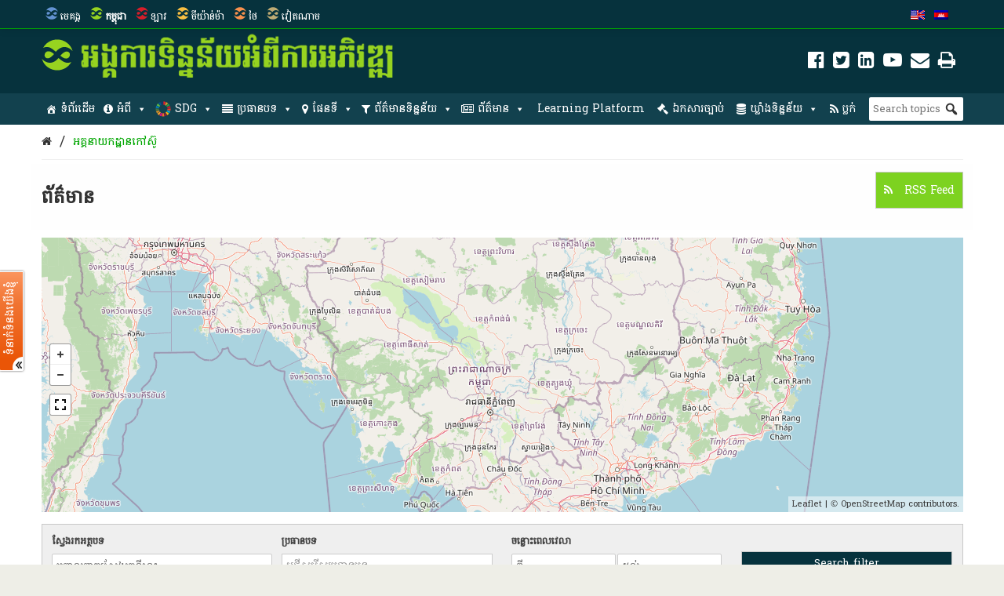

--- FILE ---
content_type: text/html; charset=UTF-8
request_url: https://opendevelopmentcambodia.net/km/tag/general-directorate-of-rubber/?queried_post_type=news-article
body_size: 42927
content:
<!DOCTYPE html>
<html dir="ltr" lang="km" prefix="og: https://ogp.me/ns#">

<head>
<meta name="viewport" content="width=device-width, initial-scale=1" />
<meta name="referrer" content="origin" />
<meta charset="UTF-8" />

<link rel="profile" href="http://gmpg.org/xfn/11" />
<link rel="stylesheet" type="text/css" media="all" href="https://opendevelopmentcambodia.net/wp-content/themes/wp-odm_theme/style.css" />
<link rel="pingback" href="https://opendevelopmentcambodia.net/xmlrpc.php" />
<link rel="shortcut icon" href="https://opendevelopmentcambodia.net/wp-content/themes/wp-odm_theme/img/favicon/cambodia-favicon.ico" type="image/x-icon" />

<style type="text/css">
.fa-slideshow.slider-loading{
	background-image:url( https://opendevelopmentcambodia.net/wp-content/plugins/featured-articles-pro-3/assets/front/images/loading.gif )!important;
	background-position:center center!important;
	background-repeat:no-repeat!important;
	background-color:#000!important;
}
.fa-slideshow.slider-loading :nth-child(odd),
.fa-slideshow.slider-loading :nth-child(even){
	visibility:hidden!important;
}
</style>		

		<!-- All in One SEO 4.6.4 - aioseo.com -->
		<title>អគ្គ​នាយកដ្ឋាន​កៅស៊ូ​ | Open Development Cambodia (ODC)</title>
		<meta name="robots" content="max-image-preview:large" />
		<meta name="google-site-verification" content="7Z1b9BlgPMMwT5cW5HS4thjVMhscHwkgJsiAFqyO4Wk" />
		<link rel="canonical" href="https://opendevelopmentcambodia.net/km/tag/general-directorate-of-rubber/" />
		<meta name="generator" content="All in One SEO (AIOSEO) 4.6.4" />
		<script type="application/ld+json" class="aioseo-schema">
			{"@context":"https:\/\/schema.org","@graph":[{"@type":"BreadcrumbList","@id":"https:\/\/opendevelopmentcambodia.net\/km\/tag\/general-directorate-of-rubber\/#breadcrumblist","itemListElement":[{"@type":"ListItem","@id":"https:\/\/opendevelopmentcambodia.net\/km\/#listItem","position":1,"name":"Home","item":"https:\/\/opendevelopmentcambodia.net\/km\/","nextItem":"https:\/\/opendevelopmentcambodia.net\/km\/tag\/general-directorate-of-rubber\/#listItem"},{"@type":"ListItem","@id":"https:\/\/opendevelopmentcambodia.net\/km\/tag\/general-directorate-of-rubber\/#listItem","position":2,"name":"\u17a2\u1782\u17d2\u1782\u200b\u1793\u17b6\u1799\u1780\u178a\u17d2\u178b\u17b6\u1793\u200b\u1780\u17c5\u179f\u17ca\u17bc\u200b","previousItem":"https:\/\/opendevelopmentcambodia.net\/km\/#listItem"}]},{"@type":"CollectionPage","@id":"https:\/\/opendevelopmentcambodia.net\/km\/tag\/general-directorate-of-rubber\/#collectionpage","url":"https:\/\/opendevelopmentcambodia.net\/km\/tag\/general-directorate-of-rubber\/","name":"\u17a2\u1782\u17d2\u1782\u200b\u1793\u17b6\u1799\u1780\u178a\u17d2\u178b\u17b6\u1793\u200b\u1780\u17c5\u179f\u17ca\u17bc\u200b | Open Development Cambodia (ODC)","inLanguage":"km","isPartOf":{"@id":"https:\/\/opendevelopmentcambodia.net\/km\/#website"},"breadcrumb":{"@id":"https:\/\/opendevelopmentcambodia.net\/km\/tag\/general-directorate-of-rubber\/#breadcrumblist"}},{"@type":"Organization","@id":"https:\/\/opendevelopmentcambodia.net\/km\/#organization","name":"Open Development Cambodia","description":"Sharing information about Cambodia and its development with the world.","url":"https:\/\/opendevelopmentcambodia.net\/km\/","telephone":"+85523902196","logo":{"@type":"ImageObject","url":"https:\/\/opendevelopmentcambodia.net\/wp-content\/uploads\/2016\/08\/ODC-logo-300x300.png","@id":"https:\/\/opendevelopmentcambodia.net\/km\/tag\/general-directorate-of-rubber\/#organizationLogo","width":300,"height":300,"caption":"odc-logo"},"image":{"@id":"https:\/\/opendevelopmentcambodia.net\/km\/tag\/general-directorate-of-rubber\/#organizationLogo"},"sameAs":["https:\/\/www.facebook.com\/OpenDevCam","https:\/\/twitter.com\/opendevcam","https:\/\/www.youtube.com\/@opendevelopmentcambodia5457"]},{"@type":"WebSite","@id":"https:\/\/opendevelopmentcambodia.net\/km\/#website","url":"https:\/\/opendevelopmentcambodia.net\/km\/","name":"Open Development Cambodia","alternateName":"ODC","description":"Sharing information about Cambodia and its development with the world.","inLanguage":"km","publisher":{"@id":"https:\/\/opendevelopmentcambodia.net\/km\/#organization"}}]}
		</script>
		<!-- All in One SEO -->


<!-- Social Warfare v4.4.6.3 https://warfareplugins.com - BEGINNING OF OUTPUT -->
<style>
	@font-face {
		font-family: "sw-icon-font";
		src:url("https://opendevelopmentcambodia.net/wp-content/plugins/social-warfare/assets/fonts/sw-icon-font.eot?ver=4.4.6.3");
		src:url("https://opendevelopmentcambodia.net/wp-content/plugins/social-warfare/assets/fonts/sw-icon-font.eot?ver=4.4.6.3#iefix") format("embedded-opentype"),
		url("https://opendevelopmentcambodia.net/wp-content/plugins/social-warfare/assets/fonts/sw-icon-font.woff?ver=4.4.6.3") format("woff"),
		url("https://opendevelopmentcambodia.net/wp-content/plugins/social-warfare/assets/fonts/sw-icon-font.ttf?ver=4.4.6.3") format("truetype"),
		url("https://opendevelopmentcambodia.net/wp-content/plugins/social-warfare/assets/fonts/sw-icon-font.svg?ver=4.4.6.3#1445203416") format("svg");
		font-weight: normal;
		font-style: normal;
		font-display:block;
	}
</style>
<!-- Social Warfare v4.4.6.3 https://warfareplugins.com - END OF OUTPUT -->

<link rel='dns-prefetch' href='//www.google.com' />
<link rel='dns-prefetch' href='//www.gstatic.com' />
<link rel='dns-prefetch' href='//code.jquery.com' />
<link rel="alternate" type="application/rss+xml" title="Open Development Cambodia (ODC) &raquo; Feed" href="https://opendevelopmentcambodia.net/km/feed/" />
<link rel="alternate" type="application/rss+xml" title="Open Development Cambodia (ODC) &raquo; Comments Feed" href="https://opendevelopmentcambodia.net/km/comments/feed/" />
<link rel="alternate" type="application/rss+xml" title="Open Development Cambodia (ODC) &raquo; អគ្គ​នាយកដ្ឋាន​កៅស៊ូ​ Tag Feed" href="https://opendevelopmentcambodia.net/km/tag/general-directorate-of-rubber/feed/" />

    <!-- ODM -->
    <meta name="google-site-verification" content="wSjmxxjHngo-qyApV6i_ACDJ6EgX6bkl1VthAXS0s_I" />
    <!-- ODC -->
    <meta name="google-site-verification" content="Wj4wmK5q6lq4Rk0x4iqDhuBFaZxfTY2luq9p09Qr2kM" />
    <!-- ODMM -->
    <meta name="google-site-verification" content="BXhPDDG3ECyUWrdJqbsVr0eba3buOb8XEjV9nudDSk4" />
    <!-- ODV -->
    <meta name="google-site-verification" content="wSjmxxjHngo-qyApV6i_ACDJ6EgX6bkl1VthAXS0s_I" />
    <!-- ODL -->
    <meta name="google-site-verification" content="wSjmxxjHngo-qyApV6i_ACDJ6EgX6bkl1VthAXS0s_I" />
    <!-- ODT -->
    <meta name="google-site-verification" content="wSjmxxjHngo-qyApV6i_ACDJ6EgX6bkl1VthAXS0s_I" />

    <!-- ODM Metadata -->
    <meta property="odm_spatial_range" content="kh" />
    <meta property="odm_language" content="km" />
    <meta property="odm_license" content="CC-BY-SA-4.0" />

    
    <meta property="og:site_name" content="Open Development Cambodia (ODC)" />

            <meta name="keywords" content="អគ្គ​នាយកដ្ឋាន​កៅស៊ូ​,ការនាំចេញកៅស៊ូ,តំបន់សេដ្ឋកិច្ចពិសេសក្រុងព្រះសីហនុ (SSEZ)" />
    
    <meta property="og:type" content="article" />
    <meta name="twitter:card" content="summary" />

    		<!-- This site uses the Google Analytics by ExactMetrics plugin v7.27.0 - Using Analytics tracking - https://www.exactmetrics.com/ -->
							<script src="//www.googletagmanager.com/gtag/js?id=G-W3615QFPPS"  data-cfasync="false" data-wpfc-render="false" type="text/javascript" async></script>
			<script data-cfasync="false" data-wpfc-render="false" type="text/javascript">
				var em_version = '7.27.0';
				var em_track_user = true;
				var em_no_track_reason = '';
								var ExactMetricsDefaultLocations = {"page_location":"https:\/\/opendevelopmentcambodia.net\/km\/tag\/general-directorate-of-rubber\/?queried_post_type=news-article"};
				if ( typeof ExactMetricsPrivacyGuardFilter === 'function' ) {
					var ExactMetricsLocations = (typeof ExactMetricsExcludeQuery === 'object') ? ExactMetricsPrivacyGuardFilter( ExactMetricsExcludeQuery ) : ExactMetricsPrivacyGuardFilter( ExactMetricsDefaultLocations );
				} else {
					var ExactMetricsLocations = (typeof ExactMetricsExcludeQuery === 'object') ? ExactMetricsExcludeQuery : ExactMetricsDefaultLocations;
				}

								var disableStrs = [
										'ga-disable-G-W3615QFPPS',
									];

				/* Function to detect opted out users */
				function __gtagTrackerIsOptedOut() {
					for (var index = 0; index < disableStrs.length; index++) {
						if (document.cookie.indexOf(disableStrs[index] + '=true') > -1) {
							return true;
						}
					}

					return false;
				}

				/* Disable tracking if the opt-out cookie exists. */
				if (__gtagTrackerIsOptedOut()) {
					for (var index = 0; index < disableStrs.length; index++) {
						window[disableStrs[index]] = true;
					}
				}

				/* Opt-out function */
				function __gtagTrackerOptout() {
					for (var index = 0; index < disableStrs.length; index++) {
						document.cookie = disableStrs[index] + '=true; expires=Thu, 31 Dec 2099 23:59:59 UTC; path=/';
						window[disableStrs[index]] = true;
					}
				}

				if ('undefined' === typeof gaOptout) {
					function gaOptout() {
						__gtagTrackerOptout();
					}
				}
								window.dataLayer = window.dataLayer || [];

				window.ExactMetricsDualTracker = {
					helpers: {},
					trackers: {},
				};
				if (em_track_user) {
					function __gtagDataLayer() {
						dataLayer.push(arguments);
					}

					function __gtagTracker(type, name, parameters) {
						if (!parameters) {
							parameters = {};
						}

						if (parameters.send_to) {
							__gtagDataLayer.apply(null, arguments);
							return;
						}

						if (type === 'event') {
														parameters.send_to = exactmetrics_frontend.v4_id;
							var hookName = name;
							if (typeof parameters['event_category'] !== 'undefined') {
								hookName = parameters['event_category'] + ':' + name;
							}

							if (typeof ExactMetricsDualTracker.trackers[hookName] !== 'undefined') {
								ExactMetricsDualTracker.trackers[hookName](parameters);
							} else {
								__gtagDataLayer('event', name, parameters);
							}
							
						} else {
							__gtagDataLayer.apply(null, arguments);
						}
					}

					__gtagTracker('js', new Date());
					__gtagTracker('set', {
						'developer_id.dNDMyYj': true,
											});
					if ( ExactMetricsLocations.page_location ) {
						__gtagTracker('set', ExactMetricsLocations);
					}
										__gtagTracker('config', 'G-W3615QFPPS', {"forceSSL":"true"} );
															window.gtag = __gtagTracker;										(function () {
						/* https://developers.google.com/analytics/devguides/collection/analyticsjs/ */
						/* ga and __gaTracker compatibility shim. */
						var noopfn = function () {
							return null;
						};
						var newtracker = function () {
							return new Tracker();
						};
						var Tracker = function () {
							return null;
						};
						var p = Tracker.prototype;
						p.get = noopfn;
						p.set = noopfn;
						p.send = function () {
							var args = Array.prototype.slice.call(arguments);
							args.unshift('send');
							__gaTracker.apply(null, args);
						};
						var __gaTracker = function () {
							var len = arguments.length;
							if (len === 0) {
								return;
							}
							var f = arguments[len - 1];
							if (typeof f !== 'object' || f === null || typeof f.hitCallback !== 'function') {
								if ('send' === arguments[0]) {
									var hitConverted, hitObject = false, action;
									if ('event' === arguments[1]) {
										if ('undefined' !== typeof arguments[3]) {
											hitObject = {
												'eventAction': arguments[3],
												'eventCategory': arguments[2],
												'eventLabel': arguments[4],
												'value': arguments[5] ? arguments[5] : 1,
											}
										}
									}
									if ('pageview' === arguments[1]) {
										if ('undefined' !== typeof arguments[2]) {
											hitObject = {
												'eventAction': 'page_view',
												'page_path': arguments[2],
											}
										}
									}
									if (typeof arguments[2] === 'object') {
										hitObject = arguments[2];
									}
									if (typeof arguments[5] === 'object') {
										Object.assign(hitObject, arguments[5]);
									}
									if ('undefined' !== typeof arguments[1].hitType) {
										hitObject = arguments[1];
										if ('pageview' === hitObject.hitType) {
											hitObject.eventAction = 'page_view';
										}
									}
									if (hitObject) {
										action = 'timing' === arguments[1].hitType ? 'timing_complete' : hitObject.eventAction;
										hitConverted = mapArgs(hitObject);
										__gtagTracker('event', action, hitConverted);
									}
								}
								return;
							}

							function mapArgs(args) {
								var arg, hit = {};
								var gaMap = {
									'eventCategory': 'event_category',
									'eventAction': 'event_action',
									'eventLabel': 'event_label',
									'eventValue': 'event_value',
									'nonInteraction': 'non_interaction',
									'timingCategory': 'event_category',
									'timingVar': 'name',
									'timingValue': 'value',
									'timingLabel': 'event_label',
									'page': 'page_path',
									'location': 'page_location',
									'title': 'page_title',
									'referrer' : 'page_referrer',
								};
								for (arg in args) {
																		if (!(!args.hasOwnProperty(arg) || !gaMap.hasOwnProperty(arg))) {
										hit[gaMap[arg]] = args[arg];
									} else {
										hit[arg] = args[arg];
									}
								}
								return hit;
							}

							try {
								f.hitCallback();
							} catch (ex) {
							}
						};
						__gaTracker.create = newtracker;
						__gaTracker.getByName = newtracker;
						__gaTracker.getAll = function () {
							return [];
						};
						__gaTracker.remove = noopfn;
						__gaTracker.loaded = true;
						window['__gaTracker'] = __gaTracker;
					})();
									} else {
										console.log("");
					(function () {
						function __gtagTracker() {
							return null;
						}

						window['__gtagTracker'] = __gtagTracker;
						window['gtag'] = __gtagTracker;
					})();
									}
			</script>
				<!-- / Google Analytics by ExactMetrics -->
		<script type="text/javascript">
/* <![CDATA[ */
window._wpemojiSettings = {"baseUrl":"https:\/\/s.w.org\/images\/core\/emoji\/14.0.0\/72x72\/","ext":".png","svgUrl":"https:\/\/s.w.org\/images\/core\/emoji\/14.0.0\/svg\/","svgExt":".svg","source":{"concatemoji":"https:\/\/opendevelopmentcambodia.net\/wp-includes\/js\/wp-emoji-release.min.js?ver=6.4.3"}};
/*! This file is auto-generated */
!function(i,n){var o,s,e;function c(e){try{var t={supportTests:e,timestamp:(new Date).valueOf()};sessionStorage.setItem(o,JSON.stringify(t))}catch(e){}}function p(e,t,n){e.clearRect(0,0,e.canvas.width,e.canvas.height),e.fillText(t,0,0);var t=new Uint32Array(e.getImageData(0,0,e.canvas.width,e.canvas.height).data),r=(e.clearRect(0,0,e.canvas.width,e.canvas.height),e.fillText(n,0,0),new Uint32Array(e.getImageData(0,0,e.canvas.width,e.canvas.height).data));return t.every(function(e,t){return e===r[t]})}function u(e,t,n){switch(t){case"flag":return n(e,"\ud83c\udff3\ufe0f\u200d\u26a7\ufe0f","\ud83c\udff3\ufe0f\u200b\u26a7\ufe0f")?!1:!n(e,"\ud83c\uddfa\ud83c\uddf3","\ud83c\uddfa\u200b\ud83c\uddf3")&&!n(e,"\ud83c\udff4\udb40\udc67\udb40\udc62\udb40\udc65\udb40\udc6e\udb40\udc67\udb40\udc7f","\ud83c\udff4\u200b\udb40\udc67\u200b\udb40\udc62\u200b\udb40\udc65\u200b\udb40\udc6e\u200b\udb40\udc67\u200b\udb40\udc7f");case"emoji":return!n(e,"\ud83e\udef1\ud83c\udffb\u200d\ud83e\udef2\ud83c\udfff","\ud83e\udef1\ud83c\udffb\u200b\ud83e\udef2\ud83c\udfff")}return!1}function f(e,t,n){var r="undefined"!=typeof WorkerGlobalScope&&self instanceof WorkerGlobalScope?new OffscreenCanvas(300,150):i.createElement("canvas"),a=r.getContext("2d",{willReadFrequently:!0}),o=(a.textBaseline="top",a.font="600 32px Arial",{});return e.forEach(function(e){o[e]=t(a,e,n)}),o}function t(e){var t=i.createElement("script");t.src=e,t.defer=!0,i.head.appendChild(t)}"undefined"!=typeof Promise&&(o="wpEmojiSettingsSupports",s=["flag","emoji"],n.supports={everything:!0,everythingExceptFlag:!0},e=new Promise(function(e){i.addEventListener("DOMContentLoaded",e,{once:!0})}),new Promise(function(t){var n=function(){try{var e=JSON.parse(sessionStorage.getItem(o));if("object"==typeof e&&"number"==typeof e.timestamp&&(new Date).valueOf()<e.timestamp+604800&&"object"==typeof e.supportTests)return e.supportTests}catch(e){}return null}();if(!n){if("undefined"!=typeof Worker&&"undefined"!=typeof OffscreenCanvas&&"undefined"!=typeof URL&&URL.createObjectURL&&"undefined"!=typeof Blob)try{var e="postMessage("+f.toString()+"("+[JSON.stringify(s),u.toString(),p.toString()].join(",")+"));",r=new Blob([e],{type:"text/javascript"}),a=new Worker(URL.createObjectURL(r),{name:"wpTestEmojiSupports"});return void(a.onmessage=function(e){c(n=e.data),a.terminate(),t(n)})}catch(e){}c(n=f(s,u,p))}t(n)}).then(function(e){for(var t in e)n.supports[t]=e[t],n.supports.everything=n.supports.everything&&n.supports[t],"flag"!==t&&(n.supports.everythingExceptFlag=n.supports.everythingExceptFlag&&n.supports[t]);n.supports.everythingExceptFlag=n.supports.everythingExceptFlag&&!n.supports.flag,n.DOMReady=!1,n.readyCallback=function(){n.DOMReady=!0}}).then(function(){return e}).then(function(){var e;n.supports.everything||(n.readyCallback(),(e=n.source||{}).concatemoji?t(e.concatemoji):e.wpemoji&&e.twemoji&&(t(e.twemoji),t(e.wpemoji)))}))}((window,document),window._wpemojiSettings);
/* ]]> */
</script>
<link rel='stylesheet' id='user_feedback_form_buttoncss-css' href='https://opendevelopmentcambodia.net/wp-content/plugins/wp-odm_user_feedback/style/button.css?ver=6.4.3' type='text/css' media='all' />
<link rel='stylesheet' id='wpckan_css-css' href='https://opendevelopmentcambodia.net/wp-content/plugins/wpckan/css/wpckan_style.css?ver=6.4.3' type='text/css' media='all' />
<link rel='stylesheet' id='metadata_dropdown_css-css' href='https://opendevelopmentcambodia.net/wp-content/plugins/wpckan/css/metadata_dropdown.css?ver=6.4.3' type='text/css' media='all' />
<link rel='stylesheet' id='style-related-content-css' href='https://opendevelopmentcambodia.net/wp-content/plugins/wp-odm_related/css/related.css?ver=6.4.3' type='text/css' media='all' />
<link rel='stylesheet' id='responsive-related-contents-css' href='https://opendevelopmentcambodia.net/wp-content/plugins/wp-odm_related/css/responsive.css?ver=6.4.3' type='text/css' media='all' />
<link rel='stylesheet' id='social-warfare-block-css-css' href='https://opendevelopmentcambodia.net/wp-content/plugins/social-warfare/assets/js/post-editor/dist/blocks.style.build.css?ver=6.4.3' type='text/css' media='all' />
<link rel='stylesheet' id='leaflet-search-css' href='https://opendevelopmentcambodia.net/wp-content/plugins/wp-odm_dash/bower_components/leaflet-search/dist/leaflet-search.min.css?ver=6.4.3' type='text/css' media='all' />
<link rel='stylesheet' id='wpdash-style-css' href='https://opendevelopmentcambodia.net/wp-content/plugins/wp-odm_dash/css/wpdash-style.css?ver=6.4.3' type='text/css' media='all' />
<link rel='stylesheet' id='style-profiles-css' href='https://opendevelopmentcambodia.net/wp-content/plugins/wp-odm_profile_pages/css/profile-pages.css?ver=6.4.3' type='text/css' media='all' />
<link rel='stylesheet' id='responsive-profiles-css' href='https://opendevelopmentcambodia.net/wp-content/plugins/wp-odm_profile_pages/css/responsive.css?ver=6.4.3' type='text/css' media='all' />
<link rel='stylesheet' id='wp_odm_solr_style-css' href='https://opendevelopmentcambodia.net/wp-content/plugins/wp-odm_solr/css/wp_odm_solr_style.css?ver=6.4.3' type='text/css' media='all' />
<link rel='stylesheet' id='tabular-style-css' href='https://opendevelopmentcambodia.net/wp-content/plugins/wp-odm_tabular_pages/css/tabular-pages.css?ver=6.4.3' type='text/css' media='all' />
<link rel='stylesheet' id='select_css-css' href='https://opendevelopmentcambodia.net/wp-content/plugins/wp-odm_tabular_pages/bower_components/select2/dist/css/select2.min.css?ver=6.4.3' type='text/css' media='all' />
<style id='wp-emoji-styles-inline-css' type='text/css'>

	img.wp-smiley, img.emoji {
		display: inline !important;
		border: none !important;
		box-shadow: none !important;
		height: 1em !important;
		width: 1em !important;
		margin: 0 0.07em !important;
		vertical-align: -0.1em !important;
		background: none !important;
		padding: 0 !important;
	}
</style>
<link rel='stylesheet' id='wp-block-library-css' href='https://opendevelopmentcambodia.net/wp-includes/css/dist/block-library/style.min.css?ver=6.4.3' type='text/css' media='all' />
<style id='classic-theme-styles-inline-css' type='text/css'>
/*! This file is auto-generated */
.wp-block-button__link{color:#fff;background-color:#32373c;border-radius:9999px;box-shadow:none;text-decoration:none;padding:calc(.667em + 2px) calc(1.333em + 2px);font-size:1.125em}.wp-block-file__button{background:#32373c;color:#fff;text-decoration:none}
</style>
<style id='global-styles-inline-css' type='text/css'>
body{--wp--preset--color--black: #000000;--wp--preset--color--cyan-bluish-gray: #abb8c3;--wp--preset--color--white: #ffffff;--wp--preset--color--pale-pink: #f78da7;--wp--preset--color--vivid-red: #cf2e2e;--wp--preset--color--luminous-vivid-orange: #ff6900;--wp--preset--color--luminous-vivid-amber: #fcb900;--wp--preset--color--light-green-cyan: #7bdcb5;--wp--preset--color--vivid-green-cyan: #00d084;--wp--preset--color--pale-cyan-blue: #8ed1fc;--wp--preset--color--vivid-cyan-blue: #0693e3;--wp--preset--color--vivid-purple: #9b51e0;--wp--preset--gradient--vivid-cyan-blue-to-vivid-purple: linear-gradient(135deg,rgba(6,147,227,1) 0%,rgb(155,81,224) 100%);--wp--preset--gradient--light-green-cyan-to-vivid-green-cyan: linear-gradient(135deg,rgb(122,220,180) 0%,rgb(0,208,130) 100%);--wp--preset--gradient--luminous-vivid-amber-to-luminous-vivid-orange: linear-gradient(135deg,rgba(252,185,0,1) 0%,rgba(255,105,0,1) 100%);--wp--preset--gradient--luminous-vivid-orange-to-vivid-red: linear-gradient(135deg,rgba(255,105,0,1) 0%,rgb(207,46,46) 100%);--wp--preset--gradient--very-light-gray-to-cyan-bluish-gray: linear-gradient(135deg,rgb(238,238,238) 0%,rgb(169,184,195) 100%);--wp--preset--gradient--cool-to-warm-spectrum: linear-gradient(135deg,rgb(74,234,220) 0%,rgb(151,120,209) 20%,rgb(207,42,186) 40%,rgb(238,44,130) 60%,rgb(251,105,98) 80%,rgb(254,248,76) 100%);--wp--preset--gradient--blush-light-purple: linear-gradient(135deg,rgb(255,206,236) 0%,rgb(152,150,240) 100%);--wp--preset--gradient--blush-bordeaux: linear-gradient(135deg,rgb(254,205,165) 0%,rgb(254,45,45) 50%,rgb(107,0,62) 100%);--wp--preset--gradient--luminous-dusk: linear-gradient(135deg,rgb(255,203,112) 0%,rgb(199,81,192) 50%,rgb(65,88,208) 100%);--wp--preset--gradient--pale-ocean: linear-gradient(135deg,rgb(255,245,203) 0%,rgb(182,227,212) 50%,rgb(51,167,181) 100%);--wp--preset--gradient--electric-grass: linear-gradient(135deg,rgb(202,248,128) 0%,rgb(113,206,126) 100%);--wp--preset--gradient--midnight: linear-gradient(135deg,rgb(2,3,129) 0%,rgb(40,116,252) 100%);--wp--preset--font-size--small: 13px;--wp--preset--font-size--medium: 20px;--wp--preset--font-size--large: 36px;--wp--preset--font-size--x-large: 42px;--wp--preset--spacing--20: 0.44rem;--wp--preset--spacing--30: 0.67rem;--wp--preset--spacing--40: 1rem;--wp--preset--spacing--50: 1.5rem;--wp--preset--spacing--60: 2.25rem;--wp--preset--spacing--70: 3.38rem;--wp--preset--spacing--80: 5.06rem;--wp--preset--shadow--natural: 6px 6px 9px rgba(0, 0, 0, 0.2);--wp--preset--shadow--deep: 12px 12px 50px rgba(0, 0, 0, 0.4);--wp--preset--shadow--sharp: 6px 6px 0px rgba(0, 0, 0, 0.2);--wp--preset--shadow--outlined: 6px 6px 0px -3px rgba(255, 255, 255, 1), 6px 6px rgba(0, 0, 0, 1);--wp--preset--shadow--crisp: 6px 6px 0px rgba(0, 0, 0, 1);}:where(.is-layout-flex){gap: 0.5em;}:where(.is-layout-grid){gap: 0.5em;}body .is-layout-flow > .alignleft{float: left;margin-inline-start: 0;margin-inline-end: 2em;}body .is-layout-flow > .alignright{float: right;margin-inline-start: 2em;margin-inline-end: 0;}body .is-layout-flow > .aligncenter{margin-left: auto !important;margin-right: auto !important;}body .is-layout-constrained > .alignleft{float: left;margin-inline-start: 0;margin-inline-end: 2em;}body .is-layout-constrained > .alignright{float: right;margin-inline-start: 2em;margin-inline-end: 0;}body .is-layout-constrained > .aligncenter{margin-left: auto !important;margin-right: auto !important;}body .is-layout-constrained > :where(:not(.alignleft):not(.alignright):not(.alignfull)){max-width: var(--wp--style--global--content-size);margin-left: auto !important;margin-right: auto !important;}body .is-layout-constrained > .alignwide{max-width: var(--wp--style--global--wide-size);}body .is-layout-flex{display: flex;}body .is-layout-flex{flex-wrap: wrap;align-items: center;}body .is-layout-flex > *{margin: 0;}body .is-layout-grid{display: grid;}body .is-layout-grid > *{margin: 0;}:where(.wp-block-columns.is-layout-flex){gap: 2em;}:where(.wp-block-columns.is-layout-grid){gap: 2em;}:where(.wp-block-post-template.is-layout-flex){gap: 1.25em;}:where(.wp-block-post-template.is-layout-grid){gap: 1.25em;}.has-black-color{color: var(--wp--preset--color--black) !important;}.has-cyan-bluish-gray-color{color: var(--wp--preset--color--cyan-bluish-gray) !important;}.has-white-color{color: var(--wp--preset--color--white) !important;}.has-pale-pink-color{color: var(--wp--preset--color--pale-pink) !important;}.has-vivid-red-color{color: var(--wp--preset--color--vivid-red) !important;}.has-luminous-vivid-orange-color{color: var(--wp--preset--color--luminous-vivid-orange) !important;}.has-luminous-vivid-amber-color{color: var(--wp--preset--color--luminous-vivid-amber) !important;}.has-light-green-cyan-color{color: var(--wp--preset--color--light-green-cyan) !important;}.has-vivid-green-cyan-color{color: var(--wp--preset--color--vivid-green-cyan) !important;}.has-pale-cyan-blue-color{color: var(--wp--preset--color--pale-cyan-blue) !important;}.has-vivid-cyan-blue-color{color: var(--wp--preset--color--vivid-cyan-blue) !important;}.has-vivid-purple-color{color: var(--wp--preset--color--vivid-purple) !important;}.has-black-background-color{background-color: var(--wp--preset--color--black) !important;}.has-cyan-bluish-gray-background-color{background-color: var(--wp--preset--color--cyan-bluish-gray) !important;}.has-white-background-color{background-color: var(--wp--preset--color--white) !important;}.has-pale-pink-background-color{background-color: var(--wp--preset--color--pale-pink) !important;}.has-vivid-red-background-color{background-color: var(--wp--preset--color--vivid-red) !important;}.has-luminous-vivid-orange-background-color{background-color: var(--wp--preset--color--luminous-vivid-orange) !important;}.has-luminous-vivid-amber-background-color{background-color: var(--wp--preset--color--luminous-vivid-amber) !important;}.has-light-green-cyan-background-color{background-color: var(--wp--preset--color--light-green-cyan) !important;}.has-vivid-green-cyan-background-color{background-color: var(--wp--preset--color--vivid-green-cyan) !important;}.has-pale-cyan-blue-background-color{background-color: var(--wp--preset--color--pale-cyan-blue) !important;}.has-vivid-cyan-blue-background-color{background-color: var(--wp--preset--color--vivid-cyan-blue) !important;}.has-vivid-purple-background-color{background-color: var(--wp--preset--color--vivid-purple) !important;}.has-black-border-color{border-color: var(--wp--preset--color--black) !important;}.has-cyan-bluish-gray-border-color{border-color: var(--wp--preset--color--cyan-bluish-gray) !important;}.has-white-border-color{border-color: var(--wp--preset--color--white) !important;}.has-pale-pink-border-color{border-color: var(--wp--preset--color--pale-pink) !important;}.has-vivid-red-border-color{border-color: var(--wp--preset--color--vivid-red) !important;}.has-luminous-vivid-orange-border-color{border-color: var(--wp--preset--color--luminous-vivid-orange) !important;}.has-luminous-vivid-amber-border-color{border-color: var(--wp--preset--color--luminous-vivid-amber) !important;}.has-light-green-cyan-border-color{border-color: var(--wp--preset--color--light-green-cyan) !important;}.has-vivid-green-cyan-border-color{border-color: var(--wp--preset--color--vivid-green-cyan) !important;}.has-pale-cyan-blue-border-color{border-color: var(--wp--preset--color--pale-cyan-blue) !important;}.has-vivid-cyan-blue-border-color{border-color: var(--wp--preset--color--vivid-cyan-blue) !important;}.has-vivid-purple-border-color{border-color: var(--wp--preset--color--vivid-purple) !important;}.has-vivid-cyan-blue-to-vivid-purple-gradient-background{background: var(--wp--preset--gradient--vivid-cyan-blue-to-vivid-purple) !important;}.has-light-green-cyan-to-vivid-green-cyan-gradient-background{background: var(--wp--preset--gradient--light-green-cyan-to-vivid-green-cyan) !important;}.has-luminous-vivid-amber-to-luminous-vivid-orange-gradient-background{background: var(--wp--preset--gradient--luminous-vivid-amber-to-luminous-vivid-orange) !important;}.has-luminous-vivid-orange-to-vivid-red-gradient-background{background: var(--wp--preset--gradient--luminous-vivid-orange-to-vivid-red) !important;}.has-very-light-gray-to-cyan-bluish-gray-gradient-background{background: var(--wp--preset--gradient--very-light-gray-to-cyan-bluish-gray) !important;}.has-cool-to-warm-spectrum-gradient-background{background: var(--wp--preset--gradient--cool-to-warm-spectrum) !important;}.has-blush-light-purple-gradient-background{background: var(--wp--preset--gradient--blush-light-purple) !important;}.has-blush-bordeaux-gradient-background{background: var(--wp--preset--gradient--blush-bordeaux) !important;}.has-luminous-dusk-gradient-background{background: var(--wp--preset--gradient--luminous-dusk) !important;}.has-pale-ocean-gradient-background{background: var(--wp--preset--gradient--pale-ocean) !important;}.has-electric-grass-gradient-background{background: var(--wp--preset--gradient--electric-grass) !important;}.has-midnight-gradient-background{background: var(--wp--preset--gradient--midnight) !important;}.has-small-font-size{font-size: var(--wp--preset--font-size--small) !important;}.has-medium-font-size{font-size: var(--wp--preset--font-size--medium) !important;}.has-large-font-size{font-size: var(--wp--preset--font-size--large) !important;}.has-x-large-font-size{font-size: var(--wp--preset--font-size--x-large) !important;}
.wp-block-navigation a:where(:not(.wp-element-button)){color: inherit;}
:where(.wp-block-post-template.is-layout-flex){gap: 1.25em;}:where(.wp-block-post-template.is-layout-grid){gap: 1.25em;}
:where(.wp-block-columns.is-layout-flex){gap: 2em;}:where(.wp-block-columns.is-layout-grid){gap: 2em;}
.wp-block-pullquote{font-size: 1.5em;line-height: 1.6;}
</style>
<link rel='stylesheet' id='megamenu-css' href='https://opendevelopmentcambodia.net/wp-content/uploads/maxmegamenu/style.css?ver=083786' type='text/css' media='all' />
<link rel='stylesheet' id='dashicons-css' href='https://opendevelopmentcambodia.net/wp-includes/css/dashicons.min.css?ver=6.4.3' type='text/css' media='all' />
<link rel='stylesheet' id='megamenu-fontawesome-css' href='https://opendevelopmentcambodia.net/wp-content/plugins/megamenu-pro/icons/fontawesome/css/font-awesome.min.css?ver=1.6.2.1' type='text/css' media='all' />
<link rel='stylesheet' id='megamenu-genericons-css' href='https://opendevelopmentcambodia.net/wp-content/plugins/megamenu-pro/icons/genericons/genericons/genericons.css?ver=1.6.2.1' type='text/css' media='all' />
<link rel='stylesheet' id='social_warfare-css' href='https://opendevelopmentcambodia.net/wp-content/plugins/social-warfare/assets/css/style.min.css?ver=4.4.6.3' type='text/css' media='all' />
<link rel='stylesheet' id='tablepress-default-css' href='https://opendevelopmentcambodia.net/wp-content/uploads/tablepress-combined.min.css?ver=20' type='text/css' media='all' />
<link rel='stylesheet' id='reference_footnotes_css-css' href='https://opendevelopmentcambodia.net/wp-content/plugins/reference-footnotes/rfootnotes.css?ver=6.4.3' type='text/css' media='all' />
<link rel='stylesheet' id='wp-feature-box-css' href='https://opendevelopmentcambodia.net/wp-content/plugins/wp-feature-box/css/feature-box.css?ver=0.1.0' type='text/css' media='all' />
<link rel='stylesheet' id='jeo-base-css' href='https://opendevelopmentcambodia.net/wp-content/themes/jeo/css/base.css?ver=1.2' type='text/css' media='all' />
<link rel='stylesheet' id='jeo-skeleton-css' href='https://opendevelopmentcambodia.net/wp-content/themes/jeo/css/skeleton.css?ver=1.2' type='text/css' media='all' />
<link rel='stylesheet' id='jeo-lsf-css' href='https://opendevelopmentcambodia.net/wp-content/themes/jeo/css/lsf.css?ver=6.4.3' type='text/css' media='all' />
<link rel='stylesheet' id='font-opensans-css' href='https://fonts.googleapis.com/css?family=Open+Sans%3A300italic%2C400italic%2C600italic%2C700italic%2C800italic%2C400%2C300%2C600%2C700%2C800&#038;ver=6.4.3' type='text/css' media='all' />
<link rel='stylesheet' id='jeo-main-css' href='https://opendevelopmentcambodia.net/wp-content/themes/jeo/css/main.css?ver=0.0.3' type='text/css' media='all' />
<link rel='stylesheet' id='bower-fontawesome-style-css' href='https://opendevelopmentcambodia.net/wp-content/themes/wp-odm_theme/bower_components/fontawesome/css/font-awesome.min.css?ver=6.4.3' type='text/css' media='all' />
<link rel='stylesheet' id='bower-chosen-style-css' href='https://opendevelopmentcambodia.net/wp-content/themes/wp-odm_theme/bower_components/chosen/chosen.css?ver=6.4.3' type='text/css' media='all' />
<link rel='stylesheet' id='od-icomoon-style-css' href='https://opendevelopmentcambodia.net/wp-content/themes/wp-odm_theme/inc/fonts/od-icomoon.css?ver=6.4.3' type='text/css' media='all' />
<link rel='stylesheet' id='extra-style-css' href='https://opendevelopmentcambodia.net/wp-content/themes/wp-odm_theme/dist/css/extra.min.css?ver=6.4.3' type='text/css' media='all' />
<link rel='stylesheet' id='odm-style-css' href='https://opendevelopmentcambodia.net/wp-content/themes/wp-odm_theme/dist/css/odm.css?ver=6.4.3' type='text/css' media='all' />
<link rel='stylesheet' id='odm-cambodia-css' href='https://opendevelopmentcambodia.net/wp-content/themes/wp-odm_theme/dist/css/cambodia.css?ver=6.4.3' type='text/css' media='all' />
<link rel='stylesheet' id='jquery-ui-smoothness-css' href='https://code.jquery.com/ui/1.10.3/themes/smoothness/jquery-ui.css?ver=6.4.3' type='text/css' media='all' />
<link rel='stylesheet' id='cartodb-css' href='https://opendevelopmentcambodia.net/wp-content/themes/jeo/lib/cartodb.css?ver=6.4.3' type='text/css' media='all' />
<!--[if lte IE 8]>
<link rel='stylesheet' id='leaflet-ie-css' href='https://opendevelopmentcambodia.net/wp-content/themes/jeo/lib/leaflet/leaflet.ie.css?ver=6.4.3' type='text/css' media='all' />
<![endif]-->
<link rel='stylesheet' id='mapbox-js-css' href='https://opendevelopmentcambodia.net/wp-content/themes/jeo/lib/mapbox/mapbox.standalone.css?ver=6.4.3' type='text/css' media='all' />
<link rel='stylesheet' id='jeo-css' href='https://opendevelopmentcambodia.net/wp-content/themes/jeo/inc/css/jeo.css?ver=0.0.2' type='text/css' media='all' />
<link rel='stylesheet' id='leaflet-markerclusterer-css' href='https://opendevelopmentcambodia.net/wp-content/themes/jeo/lib/leaflet/MarkerCluster.Default.css?ver=0.2' type='text/css' media='all' />
<script type="text/javascript" src="https://opendevelopmentcambodia.net/wp-includes/js/jquery/jquery.min.js?ver=3.7.1" id="jquery-core-js"></script>
<script type="text/javascript" src="https://opendevelopmentcambodia.net/wp-includes/js/jquery/jquery-migrate.min.js?ver=3.4.1" id="jquery-migrate-js"></script>
<script type="text/javascript" src="https://opendevelopmentcambodia.net/wp-content/plugins/wp-odm_user_feedback/js/button.js?ver=v1.0.1" id="user_feedback_form_buttonjs-js"></script>
<script type="text/javascript" src="https://www.google.com/recaptcha/api.js?ver=2.0.0" id="recaptcha_js-js"></script>
<script type="text/javascript" src="https://opendevelopmentcambodia.net/wp-content/plugins/wpckan/js/metadata_dropdown.js?ver=6.4.3" id="metadata_dropdown_js-js"></script>
<script type="text/javascript" src="https://opendevelopmentcambodia.net/wp-content/plugins/wpckan/js/template_dropdown.js?ver=6.4.3" id="template_dropdown_js-js"></script>
<script type="text/javascript" src="https://opendevelopmentcambodia.net/wp-content/plugins/wp-odm_dash/js/plugin-js/google-charts.js?ver=6.4.3" id="wpdash-plugin-googlechart-js"></script>
<script type="text/javascript" id="wpdash-plugin-chartclass-js-extra">
/* <![CDATA[ */
var dashboard = {"ckan_url":"https:\/\/data.opendevelopmentcambodia.net","config_error_msg":"There's something wrong with configuration.","no_data_error":"No data records found.","error_msg":"Error message :","data_source":"Data source","download":"Download","show_data":"Show data","hide_data":"Hide data"};
/* ]]> */
</script>
<script type="text/javascript" src="https://opendevelopmentcambodia.net/wp-content/plugins/wp-odm_dash/js/plugin-js/chart-class.js?ver=6.4.3" id="wpdash-plugin-chartclass-js"></script>
<script type="text/javascript" id="wpdash-plugin-util-js-extra">
/* <![CDATA[ */
var dashboard = {"ckan_url":"https:\/\/data.opendevelopmentcambodia.net","config_error_msg":"There's something wrong with configuration.","no_data_error":"No data records found.","error_msg":"Error message :","data_source":"Data source","download":"Download","show_data":"Show data","hide_data":"Hide data"};
/* ]]> */
</script>
<script type="text/javascript" src="https://opendevelopmentcambodia.net/wp-content/plugins/wp-odm_dash/js/plugin-js/util.js?ver=6.4.3" id="wpdash-plugin-util-js"></script>
<script type="text/javascript" src="https://www.gstatic.com/charts/loader.js?ver=6.4.3" id="wpdash-google-chart-js"></script>
<script type="text/javascript" src="https://opendevelopmentcambodia.net/wp-content/plugins/wp-odm_tabular_pages/bower_components/select2/dist/js/select2.min.js?ver=6.4.3" id="select_js-js"></script>
<script type="text/javascript" src="https://opendevelopmentcambodia.net/wp-content/plugins/google-analytics-dashboard-for-wp/assets/js/frontend-gtag.min.js?ver=7.27.0" id="exactmetrics-frontend-script-js"></script>
<script data-cfasync="false" data-wpfc-render="false" type="text/javascript" id='exactmetrics-frontend-script-js-extra'>/* <![CDATA[ */
var exactmetrics_frontend = {"js_events_tracking":"true","download_extensions":"","inbound_paths":"[{\"path\":\"\\\/social-accountability\\\/\",\"label\":\"SocialAccountability\"}]","home_url":"https:\/\/opendevelopmentcambodia.net\/km","hash_tracking":"false","v4_id":"G-W3615QFPPS"};/* ]]> */
</script>
<script type="text/javascript" id="wp-feature-box-js-extra">
/* <![CDATA[ */
var wpFeatureBoxSettings = {"baseurl":"https:\/\/opendevelopmentcambodia.net\/km\/","allowEmbed":"1","embedTool":"\t\t\t<div class=\"wp-feature-box-embed-action\">\n\t\t\t\t<a class=\"embed-icon\" href=\"#\" title=\"Share\">Embed<\/a>\n\t\t\t\t<div class=\"embed-box\">\n\t\t\t\t\t<div class=\"embed-box-content\">\n\t\t\t\t\t\t<p>Copy and paste the code below to embed this content on your page<\/p>\n\t\t\t\t\t\t<textarea><\/textarea>\n\t\t\t\t\t\t<a class=\"close-embed-tool\" href=\"#\">Close<\/a>\n\t\t\t\t\t<\/div>\n\t\t\t\t<\/div>\n\t\t\t<\/div>\n\t\t\t","action":"wp_feature_box_embed","css":"https:\/\/opendevelopmentcambodia.net\/wp-content\/plugins\/wp-feature-box\/css\/feature-box.css","scripts":[{"srcUrl":"https:\/\/opendevelopmentcambodia.net\/wp-content\/plugins\/wp-feature-box\/js\/sly.min.js","varName":"Sly"},{"srcUrl":"https:\/\/opendevelopmentcambodia.net\/wp-content\/plugins\/wp-feature-box\/js\/feature-box.min.js","varName":"wpFeatureBox"}],"footer":"<footer class=\"wp-feature-box-footer\"><p><a href=\"https:\/\/opendevelopmentcambodia.net\/km\/\" target=\"_blank\" rel=\"external\">View more at Open Development Cambodia (ODC)<\/a><\/p><\/footer>"};
/* ]]> */
</script>
<script type="text/javascript" src="https://opendevelopmentcambodia.net/wp-content/plugins/wp-feature-box/js/feature-box.js?ver=0.1.0" id="wp-feature-box-js"></script>
<script type="text/javascript" src="https://opendevelopmentcambodia.net/wp-content/plugins/wp-feature-box/js/sly.min.js?ver=1.2.2" id="sly-js"></script>
<script type="text/javascript" src="https://opendevelopmentcambodia.net/wp-content/plugins/wp-feature-box/js/slider.js?ver=0.1.0" id="wp-feature-box-slider-js"></script>
<script type="text/javascript" src="https://opendevelopmentcambodia.net/wp-content/themes/wp-odm_theme/bower_components/chosen/chosen.jquery.js?ver=6.4.3" id="odm-dependencies-chosen-js"></script>
<script type="text/javascript" src="https://opendevelopmentcambodia.net/wp-content/themes/wp-odm_theme/bower_components/moment/min/moment.min.js?ver=6.4.3" id="odm-dependencies-moment-js"></script>
<script type="text/javascript" src="https://opendevelopmentcambodia.net/wp-content/themes/wp-odm_theme/bower_components/datatables/media/js/jquery.dataTables.min.js?ver=6.4.3" id="odm-dependencies-datatables-js"></script>
<script type="text/javascript" src="https://opendevelopmentcambodia.net/wp-content/themes/wp-odm_theme/bower_components/datatables-buttons/js/dataTables.buttons.js?ver=6.4.3" id="odm-dependencies-datatables-buttons-js"></script>
<script type="text/javascript" src="https://opendevelopmentcambodia.net/wp-content/themes/wp-odm_theme/bower_components/datatables-buttons/js/buttons.html5.js?ver=6.4.3" id="odm-dependencies-datatables-buttons-html5-js"></script>
<script type="text/javascript" src="https://opendevelopmentcambodia.net/wp-content/themes/wp-odm_theme/bower_components/datatables-buttons/js/buttons.print.js?ver=6.4.3" id="odm-dependencies-datatables-buttons-print-js"></script>
<script type="text/javascript" src="https://opendevelopmentcambodia.net/wp-content/themes/wp-odm_theme/bower_components/jQuery.print/jQuery.print.js?ver=6.4.3" id="odm-dependencies-jquery-print-js"></script>
<script type="text/javascript" src="https://opendevelopmentcambodia.net/wp-content/themes/jeo/lib/jquery.isotope.min.js?ver=1.5.25" id="jquery-isotope-js"></script>
<script type="text/javascript" src="https://code.jquery.com/ui/1.11.4/jquery-ui.js?ver=6.4.3" id="jquery-ui-js"></script>
<script type="text/javascript" src="https://opendevelopmentcambodia.net/wp-content/themes/wp-odm_theme/dist/js/scripts.min.js?ver=6.4.3" id="odm-scripts-js"></script>
<script type="text/javascript" src="https://opendevelopmentcambodia.net/wp-content/themes/jeo/lib/cartodb.js?ver=3.15.10" id="leaflet-js"></script>
<script type="text/javascript" src="https://opendevelopmentcambodia.net/wp-content/themes/jeo/lib/mapbox/mapbox.standalone.js?ver=1.6.4" id="mapbox-js-js"></script>
<script type="text/javascript" src="https://opendevelopmentcambodia.net/wp-includes/js/underscore.min.js?ver=1.13.4" id="underscore-js"></script>
<script type="text/javascript" id="jeo-js-extra">
/* <![CDATA[ */
var jeo_localization = {"ajaxurl":"https:\/\/opendevelopmentcambodia.net\/wp-admin\/admin-ajax.php?lang=km","more_label":"More"};
/* ]]> */
</script>
<script type="text/javascript" src="https://opendevelopmentcambodia.net/wp-content/themes/jeo/inc/js/jeo.js?ver=0.4.3" id="jeo-js"></script>
<script type="text/javascript" id="jeo.groups-js-extra">
/* <![CDATA[ */
var jeo_groups = {"ajaxurl":"https:\/\/opendevelopmentcambodia.net\/wp-admin\/admin-ajax.php?lang=km","more_label":"More"};
/* ]]> */
</script>
<script type="text/javascript" src="https://opendevelopmentcambodia.net/wp-content/themes/jeo/inc/js/groups.js?ver=0.2.7" id="jeo.groups-js"></script>
<script type="text/javascript" id="jeo.geocode-js-extra">
/* <![CDATA[ */
var jeo_labels = {"search_placeholder":"Find a location","results_title":"Results","clear_search":"Close search","not_found":"Nothing found, try something else."};
/* ]]> */
</script>
<script type="text/javascript" src="https://opendevelopmentcambodia.net/wp-content/themes/jeo/inc/js/geocode.js?ver=0.0.5" id="jeo.geocode-js"></script>
<script type="text/javascript" src="https://opendevelopmentcambodia.net/wp-content/themes/jeo/inc/js/fullscreen.js?ver=0.0.7" id="jeo.fullscreen-js"></script>
<script type="text/javascript" src="https://opendevelopmentcambodia.net/wp-content/themes/jeo/inc/js/filter-layers.js?ver=0.1.3" id="jeo.filterLayers-js"></script>
<script type="text/javascript" src="https://opendevelopmentcambodia.net/wp-content/themes/jeo/inc/js/ui.js?ver=0.0.9" id="jeo.ui-js"></script>
<script type="text/javascript" src="https://opendevelopmentcambodia.net/wp-content/themes/jeo/inc/js/hash.js?ver=0.1.0" id="jeo.hash-js"></script>
<script type="text/javascript" id="leaflet-markerclusterer-js-extra">
/* <![CDATA[ */
var jeo_markerclusterer = {"options":[]};
/* ]]> */
</script>
<script type="text/javascript" src="https://opendevelopmentcambodia.net/wp-content/themes/jeo/lib/leaflet/leaflet.markercluster.js?ver=0.2" id="leaflet-markerclusterer-js"></script>
<link rel="https://api.w.org/" href="https://opendevelopmentcambodia.net/km/wp-json/" /><link rel="alternate" type="application/json" href="https://opendevelopmentcambodia.net/km/wp-json/wp/v2/tags/18310" /><link rel="EditURI" type="application/rsd+xml" title="RSD" href="https://opendevelopmentcambodia.net/xmlrpc.php?rsd" />
<meta name="generator" content="WordPress 6.4.3" />
<script>
			jQuery(document).ready(function() {
                                // expand-content-link renamed to expand-cnt-link for compatibility with twentyfourteen theme
				jQuery(".expand-content-link").removeClass("expand-content-link").addClass("expand-cnt-link");
				jQuery(".expand-cnt-link").click(function() {
					jQuery(this).toggleClass("ecf_closed").parent(".exp-col-content-holder").find(".hidden-content").first().stop().slideToggle("slow").css("display","block");
					return false;
				});	
				jQuery(".expand-cnt-link").toggleClass("ecf_closed").parent(".exp-col-content-holder").find(".hidden-content").css("display","none");
			
			//images with no float styles , get floated left
			if(typeof jQuery(".hidden-content > img").attr("float") === "undefined") {
				jQuery(".hidden-content > img:not([class])").addClass("alignleft");
			}
			
			/*
			jQuery(".hidden-content").each(function() {
				if (jQuery(this).find("img").length) {
					var hiddenContentpLength = jQuery(this).find(".hiddenContentp").text().length;
						if( hiddenContentpLength < 200 ) {
							jQuery(this).css("height","150px");
						}
				}
			});
			*/
			
			jQuery(".textwidget > .exp-col-content-holder > .hidden-content > img+p").attr("style","display:inherit !important;");
			
			});
				</script><style>
			.expand-cnt-link { font-weight:bold; display:block; margin-bottom:.5em; }
			.expand-cnt-link:before { font-family: "ecf-icons"; content: "\e601  ";  font-size:16px; }
			.hidden-content { display:block; vertical-align:top}
			.exp-col-content-holder { margin:15px 0px 15px 0 !important; }
			.exp-col-content-holder a { display:inline; }
			.exp-col-content-holder+p, .exp-col-content-holder img+p, .expand-cnt-link+p { display:none !important; }
			.ecf_closed:before { font-family: "ecf-icons"; content: "\e600  ";  font-size:16px; }
			.hiddenContentp { margin:0 !important; }
			.hiddenContentp+p { display:none;}
			.hidden-content img { width:20%; }
			.hidden-content img.alignright { margin-right:0 !important; margin-left:10px; margin-bottom:0px; }
			.hidden-content img.alignleft { margin-left:0 !important; margin-right:10px; margin-bottom:0px; }
			.hidden-content .videoWrapper+p { margin-bottom:0; }
			@font-face {
				font-family: "ecf-icons";
				src: url("fonts/ecf-icons.eot");
			}
			@font-face {
				font-family: "ecf-icons";
				src: url([data-uri]) format("truetype"),
					 url([data-uri]) format("woff");
				font-weight: normal;
				font-style: normal;
			}

			[class^="ecf-icon-"], [class*=" ecf-icon-"] {
				font-family: "ecf-icons";
				speak: none;
				font-style: normal;
				font-weight: normal;
				font-variant: normal;
				text-transform: none;
				line-height: 1;

				/* Better Font Rendering =========== */
				-webkit-font-smoothing: antialiased;
				-moz-osx-font-smoothing: grayscale;
			}
			.videoWrapper {
				position: relative;
				padding-bottom: 56.25%; /* 16:9 */
				padding-top: 25px;
				height: 0;
			}
			.videoWrapper iframe {
				position: absolute;
				top: 0;
				left: 0;
				width: 100%;
				height: 100%;
			}
		</style><style type="text/css">
.qtranxs_flag_en {background-image: url(https://cambodia.opendevelopmentmekong.net/wp-content/themes/opendata/images/flags/us.png); background-repeat: no-repeat;}
.qtranxs_flag_kh {background-image: url(https://cambodia.opendevelopmentmekong.net/wp-content/themes/opendata/images/flags/kh.png); background-repeat: no-repeat;}
</style>
<link hreflang="en-US" href="https://opendevelopmentcambodia.net/en/tag/general-directorate-of-rubber/?queried_post_type=news-article" rel="alternate" />
<link hreflang="km-KH" href="https://opendevelopmentcambodia.net/km/tag/general-directorate-of-rubber/?queried_post_type=news-article" rel="alternate" />
<link hreflang="x-default" href="https://opendevelopmentcambodia.net/tag/general-directorate-of-rubber/?queried_post_type=news-article" rel="alternate" />
<meta name="generator" content="qTranslate-XT 3.5.2" />
		<style type="text/css" id="wp-custom-css">
			@media only screen and (max-width: 767px){
	.container {
		max-width: 90%;
	} 
}		</style>
		<style type="text/css">/** Mega Menu CSS: fs **/</style>

</head>
<body class="archive tag tag-general-directorate-of-rubber tag-18310 km mega-menu-footer-menu mega-menu-header-menu">

  <!-- Country and language selector nav -->
  <nav id="od-selector">
    <div class="container">
        <div class="eleven columns">
              <ul class="country-selector">
                  <li><a href="https://opendevelopmentmekong.net"><svg style="position: absolute; width: 0; height: 0; overflow: hidden;" version="1.1" xmlns="http://www.w3.org/2000/svg" xmlns:xlink="http://www.w3.org/1999/xlink">
<defs>
<symbol id="icon-od-logo" viewBox="0 0 32 32">
<path class="path1" d="M9.719 18.042c-0.55 0.415-1.107 0.758-1.672 1.030-0.569 0.27-1.129 0.405-1.687 0.405-0.613 0-1.134-0.105-1.561-0.312-0.428-0.208-0.767-0.474-1.016-0.797-0.252-0.325-0.433-0.683-0.543-1.069-0.113-0.388-0.167-0.752-0.167-1.095 0-0.414 0.087-0.852 0.264-1.312s0.427-0.879 0.752-1.258c0.324-0.378 0.725-0.695 1.198-0.948 0.476-0.251 1.018-0.377 1.631-0.377 0.426 0 0.84 0.035 1.24 0.108 0.399 0.072 0.817 0.211 1.254 0.419 0.437 0.21 0.915 0.497 1.435 0.866 0.519 0.371 1.132 0.844 1.84 1.42-0.428 0.506-0.892 1.016-1.393 1.531-0.502 0.513-1.028 0.978-1.575 1.392zM1.538 21.154c-0.452-0.42-0.857-0.868-1.218-1.342 1.754 6.817 8.104 11.868 15.67 11.868 6.306 0 11.763-3.51 14.424-8.625-0.316 0.193-0.648 0.366-1.004 0.507-0.818 0.324-1.692 0.487-2.621 0.487-0.724 0-1.434-0.086-2.131-0.257s-1.421-0.451-2.175-0.839c-0.751-0.387-1.556-0.892-2.409-1.516-0.856-0.622-1.796-1.374-2.816-2.259-0.501 0.596-1.064 1.183-1.685 1.759-0.624 0.577-1.297 1.096-2.021 1.556-0.724 0.459-1.504 0.833-2.341 1.121-0.836 0.29-1.717 0.434-2.647 0.434-1.32 0-2.588-0.266-3.804-0.799-1.218-0.532-2.291-1.229-3.22-2.096zM30.412 10.873c0.47 0.439 0.892 0.905 1.268 1.402-1.723-6.86-8.092-11.955-15.69-11.955-6.304 0-11.762 3.508-14.422 8.62 0.312-0.192 0.638-0.362 0.988-0.502 0.808-0.324 1.676-0.487 2.606-0.487 0.725 0 1.408 0.068 2.049 0.203s1.314 0.387 2.021 0.757c0.705 0.371 1.48 0.87 2.326 1.501 0.845 0.63 1.835 1.434 2.969 2.408 0.501-0.595 1.073-1.183 1.715-1.759 0.641-0.577 1.332-1.095 2.076-1.556 0.742-0.46 1.535-0.833 2.383-1.123 0.844-0.288 1.742-0.432 2.689-0.432 1.319 0 2.587 0.27 3.804 0.811 1.215 0.541 2.288 1.244 3.219 2.11zM28.643 17.109c0.176-0.459 0.263-0.889 0.263-1.286 0-0.343-0.054-0.709-0.166-1.095s-0.298-0.744-0.558-1.068c-0.261-0.325-0.599-0.591-1.016-0.799-0.419-0.208-0.936-0.312-1.548-0.312-0.556 0-1.126 0.132-1.7 0.393-0.577 0.263-1.143 0.595-1.7 1.001s-1.097 0.865-1.617 1.38-0.994 1.015-1.421 1.502c0.651 0.523 1.244 0.969 1.783 1.339 0.538 0.37 1.039 0.667 1.505 0.892 0.464 0.225 0.907 0.393 1.324 0.5s0.84 0.161 1.268 0.161c0.613 0 1.157-0.126 1.631-0.377 0.475-0.253 0.871-0.573 1.198-0.96 0.325-0.388 0.575-0.812 0.752-1.272z"></path>
</symbol>
</defs>
</svg>
    <span id="icon-od-logo">
			<svg class="svg-od-logo mekong-logo"><use xlink:href="#icon-od-logo"></use></svg>
		</span>
  មេគង្គ</a></li>
                            <li class="active-country">    <span id="icon-od-logo">
			<svg class="svg-od-logo cambodia-logo"><use xlink:href="#icon-od-logo"></use></svg>
		</span>
  កម្ពុជា</li>
                            <li><a href="https://laos.opendevelopmentmekong.net">    <span id="icon-od-logo">
			<svg class="svg-od-logo laos-logo"><use xlink:href="#icon-od-logo"></use></svg>
		</span>
  ឡាវ</a></li>
                            <li><a href="https://opendevelopmentmyanmar.net">    <span id="icon-od-logo">
			<svg class="svg-od-logo myanmar-logo"><use xlink:href="#icon-od-logo"></use></svg>
		</span>
  មីយ៉ាន់ម៉ា</a></li>
                            <li><a href="https://thailand.opendevelopmentmekong.net">    <span id="icon-od-logo">
			<svg class="svg-od-logo thailand-logo"><use xlink:href="#icon-od-logo"></use></svg>
		</span>
  ថៃ</a></li>
                            <li><a href="https://vietnam.opendevelopmentmekong.net">    <span id="icon-od-logo">
			<svg class="svg-od-logo vietnam-logo"><use xlink:href="#icon-od-logo"></use></svg>
		</span>
  វៀតណាម</a></li>
                    </ul>
            <i class="fa fa-caret-down" style="display:none;" id="country-select-dropdown"></i>
        </div>
        <div class="five columns">
          
<ul class="language-chooser language-chooser-image qtranxs_language_chooser" id="qtranslate-chooser">
<li class="lang-en"><a href="https://opendevelopmentcambodia.net/en/tag/general-directorate-of-rubber/?queried_post_type=news-article" hreflang="en" title="English (en)" class="qtranxs_image qtranxs_image_en"><img src="https://opendevelopmentcambodia.net/wp-content/plugins/qtranslate-xt/flags/en_us.png" alt="English (en)" /><span style="display:none">English</span></a></li>
<li class="lang-km active"><a href="https://opendevelopmentcambodia.net/km/tag/general-directorate-of-rubber/?queried_post_type=news-article" hreflang="km" title="ខ្មែរ (km)" class="qtranxs_image qtranxs_image_km"><img src="https://opendevelopmentcambodia.net/wp-content/plugins/qtranslate-xt/flags/kh.png" alt="ខ្មែរ (km)" /><span style="display:none">ខ្មែរ</span></a></li>
</ul><div class="qtranxs_widget_end"></div>
        </div>
    </div>
  </nav>

  <!-- Logo and contact icons -->
  <nav id="od-head">
    <div class="container">
        <div class="twelve columns">
          <div class="site-meta">
              <div id="od-logo">
		    <span id="icon-od-logo">
			<svg class="svg-od-logo cambodia-logo"><use xlink:href="#icon-od-logo"></use></svg>
		</span>
  		<img src="https://opendevelopmentcambodia.net/wp-content/themes/wp-odm_theme/img/odc-khmer-name.png" />  </div>
            </div>
        </div>
        <div class="four columns">
          <div class="social">
            <nav>
			<a href="https://www.facebook.com/OpenDevCam/" target="_blank" rel="external" title="Facebook"><i class="fa fa-facebook-official"></i></a>
		
			<a href="https://twitter.com/opendevcam" target="_blank" rel="external" title="Twitter"><i class="fa fa-twitter-square"></i></a>
	
			<a href="https://www.linkedin.com/company/open-development-cambodia/" target="_blank" rel="external" title="LinkedIn"><i class="fa fa-linkedin-square" aria-hidden="true"></i></a>
		
			<a href="https://www.youtube.com/channel/UC2SX_f4ZmAf3Dckcnc5NdGw" target="_blank" rel="external" title="YouTube Channel"><i class="fa fa-youtube-play"></i></a>
	
			<a href="https://opendevelopmentcambodia.net/km/contact/" title="Subscribe"><i class="fa fa-envelope"></i></a>
	
			<a class="btn-printer" onclick="window.print()" title="Print"><i class="fa fa-print"></i></a>
	</nav>          </div>
        </div>
    </div>
  </nav>

  <!-- Menu and search -->
  <nav id="od-menu">
      <div class="container">
        <div class="sixteen columns">
          <div id="mega-menu-wrap-header_menu" class="mega-menu-wrap"><div class="mega-menu-toggle"><div class="mega-toggle-blocks-left"></div><div class="mega-toggle-blocks-center"></div><div class="mega-toggle-blocks-right"><div class='mega-toggle-block mega-menu-toggle-block mega-toggle-block-1' id='mega-toggle-block-1' tabindex='0'><span class='mega-toggle-label' role='button' aria-expanded='false'><span class='mega-toggle-label-closed'></span><span class='mega-toggle-label-open'></span></span></div></div></div><ul id="mega-menu-header_menu" class="mega-menu max-mega-menu mega-menu-horizontal mega-no-js" data-event="hover_intent" data-effect="fade_up" data-effect-speed="200" data-effect-mobile="disabled" data-effect-speed-mobile="0" data-mobile-force-width="false" data-second-click="go" data-document-click="collapse" data-vertical-behaviour="standard" data-breakpoint="600" data-unbind="true" data-mobile-state="collapse_all" data-hover-intent-timeout="300" data-hover-intent-interval="100"><li class='mega-menu-item mega-menu-item-type-custom mega-menu-item-object-custom mega-align-bottom-left mega-menu-flyout mega-has-icon mega-icon-left mega-menu-item-97959' id='mega-menu-item-97959'><a class="dashicons-admin-home mega-menu-link" href="/km/" tabindex="0">ទំព័រដើម</a></li><li class='mega-menu-item mega-menu-item-type-post_type mega-menu-item-object-page mega-menu-item-has-children mega-align-bottom-left mega-menu-flyout mega-has-icon mega-icon-left mega-menu-item-98035' id='mega-menu-item-98035'><a class="fa-info-circle mega-menu-link" href="https://opendevelopmentcambodia.net/km/about/background/" aria-haspopup="true" aria-expanded="false" tabindex="0">អំពី<span class="mega-indicator"></span></a>
<ul class="mega-sub-menu">
<li class='mega-menu-item mega-menu-item-type-post_type mega-menu-item-object-page mega-menu-item-98043' id='mega-menu-item-98043'><a class="mega-menu-link" href="https://opendevelopmentcambodia.net/km/about/background/">សាវតា​</a></li><li class='mega-menu-item mega-menu-item-type-post_type mega-menu-item-object-page mega-menu-item-131856' id='mega-menu-item-131856'><a class="mega-menu-link" href="https://opendevelopmentcambodia.net/km/about/data-literacy/">អក្ខរកម្មទិន្នន័យ</a></li><li class='mega-menu-item mega-menu-item-type-custom mega-menu-item-object-custom mega-menu-item-has-children mega-menu-item-98045' id='mega-menu-item-98045'><a class="mega-menu-link" href="#" aria-haspopup="true" aria-expanded="false">ក្រុមការងារ ODC<span class="mega-indicator"></span></a>
	<ul class="mega-sub-menu">
<li class='mega-menu-item mega-menu-item-type-post_type mega-menu-item-object-page mega-menu-item-98038' id='mega-menu-item-98038'><a class="mega-menu-link" href="https://opendevelopmentcambodia.net/km/about/odc-team/board-members/">សមាជិកក្រុមប្រឹក្សាភិបាល</a></li><li class='mega-menu-item mega-menu-item-type-post_type mega-menu-item-object-page mega-menu-item-98039' id='mega-menu-item-98039'><a class="mega-menu-link" href="https://opendevelopmentcambodia.net/km/about/odc-team/staff/">បុគ្គលិក</a></li><li class='mega-menu-item mega-menu-item-type-post_type mega-menu-item-object-page mega-menu-item-98042' id='mega-menu-item-98042'><a class="mega-menu-link" href="https://opendevelopmentcambodia.net/km/about/odc-team/interns-and-volunteers/">អ្នកស្ម័គ្រចិត្ត និងអ្នកហាត់ការ</a></li>	</ul>
</li><li class='mega-menu-item mega-menu-item-type-post_type mega-menu-item-object-page mega-menu-item-164296' id='mega-menu-item-164296'><a class="mega-menu-link" href="https://opendevelopmentcambodia.net/km/about/jobs/">ការងារ</a></li><li class='mega-menu-item mega-menu-item-type-custom mega-menu-item-object-custom mega-menu-item-has-children mega-menu-item-144745' id='mega-menu-item-144745'><a class="mega-menu-link" href="#" aria-haspopup="true" aria-expanded="false">ឱកាសទទួលមូលនិធិ<span class="mega-indicator"></span></a>
	<ul class="mega-sub-menu">
<li class='mega-menu-item mega-menu-item-type-post_type mega-menu-item-object-page mega-menu-item-194150' id='mega-menu-item-194150'><a class="mega-menu-link" href="https://opendevelopmentcambodia.net/km/about/funding-opportunities/travel-support-for-camigf-2025/">Travel support for CamIGF 2025</a></li>	</ul>
</li><li class='mega-menu-item mega-menu-item-type-post_type mega-menu-item-object-page mega-menu-item-98036' id='mega-menu-item-98036'><a class="mega-menu-link" href="https://opendevelopmentcambodia.net/km/about/partnerships/">កិច្ច​សហ​ប្រតិ​ប​ត្តិការ​</a></li><li class='mega-menu-item mega-menu-item-type-custom mega-menu-item-object-custom mega-menu-item-104643' id='mega-menu-item-104643'><a target="_blank" class="mega-menu-link" href="http://archive.opendevelopmentcambodia.net">ប័ណ្ណសារ</a></li></ul>
</li><li class='mega-menu-item mega-menu-item-type-post_type mega-menu-item-object-topic mega-menu-item-has-children mega-align-bottom-left mega-menu-flyout mega-has-icon mega-icon-left mega-menu-item-116046' id='mega-menu-item-116046'><a class="mega-custom-icon mega-menu-link" href="https://opendevelopmentcambodia.net/km/topics/sustainable-development-goals/" aria-haspopup="true" aria-expanded="false" tabindex="0">SDG<span class="mega-indicator"></span></a>
<ul class="mega-sub-menu">
<li class='mega-menu-item mega-menu-item-type-post_type mega-menu-item-object-topic mega-has-icon mega-icon-left mega-menu-item-141353' id='mega-menu-item-141353'><a class="mega-custom-icon mega-menu-link" href="https://opendevelopmentcambodia.net/km/topics/sdg-1-no-poverty/">គោលដៅ​ទី​១​ ពុំ​មាន​ភាព​ក្រីក្រ</a></li><li class='mega-menu-item mega-menu-item-type-post_type mega-menu-item-object-topic mega-has-icon mega-icon-left mega-menu-item-124841' id='mega-menu-item-124841'><a class="mega-custom-icon mega-menu-link" href="https://opendevelopmentcambodia.net/km/topics/sdg-2-zero-hunger/">គោលដៅទី២ គ្រោះអត់ឃ្លានស្មើសូន្យ</a></li><li class='mega-menu-item mega-menu-item-type-post_type mega-menu-item-object-topic mega-has-icon mega-icon-left mega-menu-item-141354' id='mega-menu-item-141354'><a class="mega-custom-icon mega-menu-link" href="https://opendevelopmentcambodia.net/km/topics/sdg-3-good-health-and-well-being/">គោលដៅទី៣ សុខភាព និងសុខុមាលភាពមាំមួន</a></li><li class='mega-menu-item mega-menu-item-type-post_type mega-menu-item-object-topic mega-has-icon mega-icon-left mega-menu-item-141355' id='mega-menu-item-141355'><a class="mega-custom-icon mega-menu-link" href="https://opendevelopmentcambodia.net/km/topics/sdg-4-quality-education/">គោលដៅទី៤ ការអប់រំប្រកបដោយគុណភាព</a></li><li class='mega-menu-item mega-menu-item-type-post_type mega-menu-item-object-topic mega-has-icon mega-icon-left mega-menu-item-141356' id='mega-menu-item-141356'><a class="mega-custom-icon mega-menu-link" href="https://opendevelopmentcambodia.net/km/topics/sdg-5-gender-equality/">គោលដៅទី៥ សមភាពយេនឌ័រ</a></li><li class='mega-menu-item mega-menu-item-type-post_type mega-menu-item-object-topic mega-has-icon mega-icon-left mega-menu-item-141357' id='mega-menu-item-141357'><a class="mega-custom-icon mega-menu-link" href="https://opendevelopmentcambodia.net/km/topics/sdg-6-clean-water-and-sanitation/">គោលដៅទី៦ ទឹកស្អាត និងអនាម័យ</a></li><li class='mega-menu-item mega-menu-item-type-post_type mega-menu-item-object-topic mega-has-icon mega-icon-left mega-menu-item-141358' id='mega-menu-item-141358'><a class="mega-custom-icon mega-menu-link" href="https://opendevelopmentcambodia.net/km/topics/sdg7-affordable-and-clean-energy/">គោលដៅទី៧ ថាមពលស្អាត​ដែលមានតម្លៃសមរម្យ</a></li><li class='mega-menu-item mega-menu-item-type-post_type mega-menu-item-object-topic mega-has-icon mega-icon-left mega-menu-item-141359' id='mega-menu-item-141359'><a class="mega-custom-icon mega-menu-link" href="https://opendevelopmentcambodia.net/km/topics/sdg-8-decent-work-and-economic-growth/">គោលដៅទី៨ ការងារសមរម្យ និងកំណើនសេដ្ឋកិច្ច</a></li><li class='mega-menu-item mega-menu-item-type-post_type mega-menu-item-object-topic mega-has-icon mega-icon-left mega-menu-item-141360' id='mega-menu-item-141360'><a class="mega-custom-icon mega-menu-link" href="https://opendevelopmentcambodia.net/km/topics/sdg-9-industry-innovation-and-infrastructure/">គោលដៅទី៩ ឧស្សាហកម្ម នវានុវត្តន៍ និងហេដ្ឋារចនាសម្ព័ន្ធ</a></li><li class='mega-menu-item mega-menu-item-type-post_type mega-menu-item-object-topic mega-has-icon mega-icon-left mega-menu-item-141361' id='mega-menu-item-141361'><a class="mega-custom-icon mega-menu-link" href="https://opendevelopmentcambodia.net/km/topics/sdg10-reduced-inequalities/">គោលដៅទី១០ កាត់បន្ថយវិសមភាព</a></li><li class='mega-menu-item mega-menu-item-type-post_type mega-menu-item-object-topic mega-has-icon mega-icon-left mega-menu-item-141362' id='mega-menu-item-141362'><a class="mega-custom-icon mega-menu-link" href="https://opendevelopmentcambodia.net/km/topics/sdg-11-sustainable-cities-and-communities/">គោលដៅទី១១ ទីក្រុង និងសហគមន៍ប្រកបដោយចីរភាព</a></li><li class='mega-menu-item mega-menu-item-type-post_type mega-menu-item-object-topic mega-has-icon mega-icon-left mega-menu-item-141363' id='mega-menu-item-141363'><a class="mega-custom-icon mega-menu-link" href="https://opendevelopmentcambodia.net/km/topics/sdg-12-responsible-consumption-and-production/">គោលដៅទី១២ ការប្រើប្រាស់ និងការផលិតប្រកបដោយការទទួលខុសត្រូវ​</a></li><li class='mega-menu-item mega-menu-item-type-post_type mega-menu-item-object-topic mega-has-icon mega-icon-left mega-menu-item-141364' id='mega-menu-item-141364'><a class="mega-custom-icon mega-menu-link" href="https://opendevelopmentcambodia.net/km/topics/sdg13-climate-action/">គោលដៅទី​១៣ ស​កម្ម​ភាព​​បរិស្ថាន​</a></li><li class='mega-menu-item mega-menu-item-type-post_type mega-menu-item-object-topic mega-has-icon mega-icon-left mega-menu-item-141365' id='mega-menu-item-141365'><a class="mega-custom-icon mega-menu-link" href="https://opendevelopmentcambodia.net/km/topics/sdg14-life-below-water/">គោលដៅទី១៤ ជីវិតក្រោមទឹក</a></li><li class='mega-menu-item mega-menu-item-type-post_type mega-menu-item-object-topic mega-has-icon mega-icon-left mega-menu-item-141366' id='mega-menu-item-141366'><a class="mega-custom-icon mega-menu-link" href="https://opendevelopmentcambodia.net/km/topics/sdg-15-life-on-land/">គោលដៅទី១៥ ជីវិតលើដី</a></li><li class='mega-menu-item mega-menu-item-type-post_type mega-menu-item-object-topic mega-has-icon mega-icon-left mega-menu-item-141367' id='mega-menu-item-141367'><a class="mega-custom-icon mega-menu-link" href="https://opendevelopmentcambodia.net/km/topics/sdg-16-peace-justice-and-strong-institutions/">គោលដៅទី១៦ សន្តិភាព យុត្តិធម៌ និងស្ថាប័នរឹងមាំ</a></li><li class='mega-menu-item mega-menu-item-type-post_type mega-menu-item-object-topic mega-has-icon mega-icon-left mega-menu-item-141368' id='mega-menu-item-141368'><a class="mega-custom-icon mega-menu-link" href="https://opendevelopmentcambodia.net/km/topics/sdg-17-partnerships-for-the-goals/">គោលដៅទី១៧ ភាពជាដៃគូ ដើម្បីសម្រេចគោលដៅ</a></li><li class='mega-menu-item mega-menu-item-type-post_type mega-menu-item-object-topic mega-has-icon mega-icon-left mega-menu-item-142284' id='mega-menu-item-142284'><a class="mega-custom-icon mega-menu-link" href="https://opendevelopmentcambodia.net/km/topics/sdg-18-cambodia-mine-erw-free/">គោលដៅ​ទី​ ១៨​ កម្ពុជា​គ្មាន​គ្រាប់​មីន​ ​និង​សំណល់​ជាតិ​ផ្ទុះ​ពី​សង្គ្រាម​</a></li></ul>
</li><li class='mega-menu-item mega-menu-item-type-custom mega-menu-item-object-custom mega-menu-item-has-children mega-menu-megamenu mega-align-bottom-left mega-menu-megamenu mega-has-icon mega-icon-left mega-menu-item-97960' id='mega-menu-item-97960'><a class="fa-align-justify mega-menu-link" href="/km/topics" aria-haspopup="true" aria-expanded="false" tabindex="0">ប្រធានបទ<span class="mega-indicator"></span></a>
<ul class="mega-sub-menu">
<li class='mega-menu-item mega-menu-item-type-custom mega-menu-item-object-custom mega-menu-item-has-children mega-has-icon mega-icon-left mega-disable-link mega-menu-columns-2-of-6 mega-menu-item-97962' id='mega-menu-item-97962'><a class="fa-leaf mega-menu-link" tabindex="0">បរិស្ថាន និងដី<span class="mega-indicator"></span></a>
	<ul class="mega-sub-menu">
<li class='mega-menu-item mega-menu-item-type-post_type mega-menu-item-object-topic mega-menu-item-97966' id='mega-menu-item-97966'><a class="mega-menu-link" href="https://opendevelopmentcambodia.net/km/topics/agriculture-and-fishing/">កសិកម្ម​ និង​ ការ​នេ​សាទ​</a></li><li class='mega-menu-item mega-menu-item-type-post_type mega-menu-item-object-topic mega-menu-item-97968' id='mega-menu-item-97968'><a class="mega-menu-link" href="https://opendevelopmentcambodia.net/km/topics/disasters-and-emergency-response/">គ្រោះមហន្តរាយ និងការឆ្លើយតបក្នុងគ្រាអាសន្ន</a></li><li class='mega-menu-item mega-menu-item-type-post_type mega-menu-item-object-topic mega-menu-item-97971' id='mega-menu-item-97971'><a class="mega-menu-link" href="https://opendevelopmentcambodia.net/km/topics/environment-and-natural-resources/">បរិស្ថាន និងធនធានធម្មជាតិ</a></li><li class='mega-menu-item mega-menu-item-type-post_type mega-menu-item-object-topic mega-menu-item-98010' id='mega-menu-item-98010'><a class="mega-menu-link" href="https://opendevelopmentcambodia.net/km/topics/extractive-industries/">ឧស្សាហកម្មនិស្សារណកម្ម</a></li><li class='mega-menu-item mega-menu-item-type-post_type mega-menu-item-object-topic mega-menu-item-97970' id='mega-menu-item-97970'><a class="mega-menu-link" href="https://opendevelopmentcambodia.net/km/topics/land/">ដីធ្លី</a></li>	</ul>
</li><li class='mega-menu-item mega-menu-item-type-custom mega-menu-item-object-custom mega-menu-item-has-children mega-has-icon mega-icon-left mega-disable-link mega-menu-columns-2-of-6 mega-menu-item-97963' id='mega-menu-item-97963'><a class="fa-industry mega-menu-link" tabindex="0">សេដ្ឋកិច្ច និងឧស្សាហកម្ម<span class="mega-indicator"></span></a>
	<ul class="mega-sub-menu">
<li class='mega-menu-item mega-menu-item-type-post_type mega-menu-item-object-topic mega-menu-item-97975' id='mega-menu-item-97975'><a class="mega-menu-link" href="https://opendevelopmentcambodia.net/km/topics/economy-and-commerce/">សេដ្ឋកិច្ច និងពាណិជ្ជកម្ម</a></li><li class='mega-menu-item mega-menu-item-type-post_type mega-menu-item-object-topic mega-menu-item-97976' id='mega-menu-item-97976'><a class="mega-menu-link" href="https://opendevelopmentcambodia.net/km/topics/energy/">ថាមពល</a></li><li class='mega-menu-item mega-menu-item-type-post_type mega-menu-item-object-topic mega-menu-item-97977' id='mega-menu-item-97977'><a class="mega-menu-link" href="https://opendevelopmentcambodia.net/km/topics/industries/">វិស័យឧស្សាហកម្ម</a></li><li class='mega-menu-item mega-menu-item-type-post_type mega-menu-item-object-topic mega-menu-item-97978' id='mega-menu-item-97978'><a class="mega-menu-link" href="https://opendevelopmentcambodia.net/km/topics/infrastructure/">ហេដ្ឋារចនាសម្ព័ន្ធ</a></li><li class='mega-menu-item mega-menu-item-type-post_type mega-menu-item-object-topic mega-menu-item-97979' id='mega-menu-item-97979'><a class="mega-menu-link" href="https://opendevelopmentcambodia.net/km/topics/labor/">ពល​កម្ម</a></li><li class='mega-menu-item mega-menu-item-type-post_type mega-menu-item-object-topic mega-menu-item-97980' id='mega-menu-item-97980'><a class="mega-menu-link" href="https://opendevelopmentcambodia.net/km/topics/science-and-technology/">វិទ្យាសាស្ត្រ និងបច្ចេកវិទ្យា</a></li>	</ul>
</li><li class='mega-menu-item mega-menu-item-type-custom mega-menu-item-object-custom mega-menu-item-has-children mega-has-icon mega-icon-left mega-disable-link mega-menu-columns-2-of-6 mega-menu-item-97965' id='mega-menu-item-97965'><a class="fa-users mega-menu-link" tabindex="0">ប្រជាពលរដ្ឋ និងរដ្ឋាភិបាល<span class="mega-indicator"></span></a>
	<ul class="mega-sub-menu">
<li class='mega-menu-item mega-menu-item-type-post_type mega-menu-item-object-topic mega-menu-item-97986' id='mega-menu-item-97986'><a class="mega-menu-link" href="https://opendevelopmentcambodia.net/km/topics/aid-and-development/">ជំនួយ និងការអភិវឌ្ឍ</a></li><li class='mega-menu-item mega-menu-item-type-post_type mega-menu-item-object-topic mega-menu-item-97984' id='mega-menu-item-97984'><a class="mega-menu-link" href="https://opendevelopmentcambodia.net/km/topics/government/">រដ្ឋាភិបាល</a></li><li class='mega-menu-item mega-menu-item-type-post_type mega-menu-item-object-topic mega-menu-item-97985' id='mega-menu-item-97985'><a class="mega-menu-link" href="https://opendevelopmentcambodia.net/km/topics/law-and-judiciary/">ច្បាប់ និងប្រព័ន្ធតុលាការ</a></li><li class='mega-menu-item mega-menu-item-type-post_type mega-menu-item-object-topic mega-menu-item-97981' id='mega-menu-item-97981'><a class="mega-menu-link" href="https://opendevelopmentcambodia.net/km/topics/population-and-censuses/">ប្រជាជន និងជំរឿន</a></li><li class='mega-menu-item mega-menu-item-type-post_type mega-menu-item-object-topic mega-menu-item-97982' id='mega-menu-item-97982'><a class="mega-menu-link" href="https://opendevelopmentcambodia.net/km/topics/social-development/">ការ​អភិវឌ្ឍ​សង្គម</a></li><li class='mega-menu-item mega-menu-item-type-post_type mega-menu-item-object-topic mega-menu-item-97983' id='mega-menu-item-97983'><a class="mega-menu-link" href="https://opendevelopmentcambodia.net/km/topics/urban-administration-and-development/">ការអភិវឌ្ឍ និងការគ្រប់គ្រងទីក្រុង</a></li>	</ul>
</li></ul>
</li><li class='mega-menu-item mega-menu-item-type-custom mega-menu-item-object-custom mega-menu-item-has-children mega-align-bottom-left mega-menu-flyout mega-has-icon mega-icon-left mega-menu-item-97987' id='mega-menu-item-97987'><a class="fa-map-marker mega-menu-link" href="/km/map-explorer" aria-haspopup="true" aria-expanded="false" tabindex="0">ផែនទី<span class="mega-indicator"></span></a>
<ul class="mega-sub-menu">
<li class='mega-menu-item mega-menu-item-type-custom mega-menu-item-object-custom mega-menu-item-98009' id='mega-menu-item-98009'><a class="mega-menu-link" href="/km/map-explorer">ផែនទី</a></li><li class='mega-menu-item mega-menu-item-type-custom mega-menu-item-object-custom mega-menu-item-97990' id='mega-menu-item-97990'><a class="mega-menu-link" href="/km/layers">ទាញយកផែនទី</a></li></ul>
</li><li class='mega-menu-item mega-menu-item-type-custom mega-menu-item-object-custom mega-menu-item-has-children mega-menu-megamenu mega-align-bottom-left mega-menu-megamenu mega-has-icon mega-icon-left mega-menu-item-97991' id='mega-menu-item-97991'><a class="fa-filter mega-menu-link" href="/km/profiles" aria-haspopup="true" aria-expanded="false" tabindex="0">ព័ត៌មានទិន្នន័យ<span class="mega-indicator"></span></a>
<ul class="mega-sub-menu">
<li class='mega-menu-item mega-menu-item-type-custom mega-menu-item-object-custom mega-menu-item-has-children mega-has-icon mega-icon-left mega-disable-link mega-menu-columns-1-of-3 mega-menu-item-146533' id='mega-menu-item-146533'><a class="fa-leaf mega-menu-link" tabindex="0">បរិស្ថាន និងដី<span class="mega-indicator"></span></a>
	<ul class="mega-sub-menu">
<li class='mega-menu-item mega-menu-item-type-post_type mega-menu-item-object-profiles mega-menu-item-187129' id='mega-menu-item-187129'><a class="mega-menu-link" href="https://opendevelopmentcambodia.net/km/profiles/community-forestry/">សហគមន៍ព្រៃឈើ</a></li><li class='mega-menu-item mega-menu-item-type-post_type mega-menu-item-object-profiles mega-menu-item-118037' id='mega-menu-item-118037'><a class="mega-menu-link" href="https://opendevelopmentcambodia.net/km/profiles/environmental-impacts-assessments/">ការវាយតម្លៃហេតុប៉ះពាល់បរិស្ថាន</a></li><li class='mega-menu-item mega-menu-item-type-post_type mega-menu-item-object-profiles mega-menu-item-97996' id='mega-menu-item-97996'><a class="mega-menu-link" href="https://opendevelopmentcambodia.net/km/profiles/fisheries-conservation-areas/">ព័ត៌មានគ្រប់គ្រងធនធានជលផល</a></li><li class='mega-menu-item mega-menu-item-type-custom mega-menu-item-object-custom mega-menu-item-98399' id='mega-menu-item-98399'><a class="mega-menu-link" href="/km/profiles/forest-cover/">គម្របព្រៃឈើ</a></li><li class='mega-menu-item mega-menu-item-type-custom mega-menu-item-object-custom mega-menu-item-has-children mega-menu-item-98210' id='mega-menu-item-98210'><a class="mega-menu-link" aria-haspopup="true" aria-expanded="false">វារីអគ្គិសនី<span class="mega-indicator"></span></a>
		<ul class="mega-sub-menu">
<li class='mega-menu-item mega-menu-item-type-post_type mega-menu-item-object-profiles mega-has-icon mega-icon-left mega-menu-item-98211' id='mega-menu-item-98211'><a class="fa-caret-right mega-menu-link" href="https://opendevelopmentcambodia.net/km/profiles/hydropower-dams/">ស្ថានីយ៍វារីអគ្គិសនី</a></li><li class='mega-menu-item mega-menu-item-type-post_type mega-menu-item-object-profiles mega-has-icon mega-icon-left mega-menu-item-98214' id='mega-menu-item-98214'><a class="fa-caret-right mega-menu-link" href="https://opendevelopmentcambodia.net/km/profiles/reservoir/">អាងស្តុកទឹក</a></li><li class='mega-menu-item mega-menu-item-type-post_type mega-menu-item-object-profiles mega-has-icon mega-icon-left mega-menu-item-98213' id='mega-menu-item-98213'><a class="fa-caret-right mega-menu-link" href="https://opendevelopmentcambodia.net/km/profiles/substations/">អនុស្ថានីយ៍</a></li><li class='mega-menu-item mega-menu-item-type-post_type mega-menu-item-object-profiles mega-has-icon mega-icon-left mega-menu-item-98212' id='mega-menu-item-98212'><a class="fa-caret-right mega-menu-link" href="https://opendevelopmentcambodia.net/km/profiles/transmission-line/">ខ្សែបញ្ជូនអគ្គិសនីតង់ស្យុងខ្ពស់</a></li>		</ul>
</li><li class='mega-menu-item mega-menu-item-type-post_type mega-menu-item-object-profiles mega-menu-item-97999' id='mega-menu-item-97999'><a class="mega-menu-link" href="https://opendevelopmentcambodia.net/km/profiles/natural-protected-areas/">តំបន់ការពារធម្មជាតិ</a></li><li class='mega-menu-item mega-menu-item-type-post_type mega-menu-item-object-profiles mega-menu-item-101305' id='mega-menu-item-101305'><a class="mega-menu-link" href="https://opendevelopmentcambodia.net/km/profiles/prey-lang-landscape/">ទេសភាពតំបន់ព្រៃឡង់</a></li><li class='mega-menu-item mega-menu-item-type-post_type mega-menu-item-object-profiles mega-menu-item-97997' id='mega-menu-item-97997'><a class="mega-menu-link" href="https://opendevelopmentcambodia.net/km/profiles/indigenous-communities/">ដី​សមូហភាព​សហគមន៍​ជនជាតិ​ដើម​ភាគតិច​ដែល​បាន​ចុះបញ្ជី​</a></li>	</ul>
</li><li class='mega-menu-item mega-menu-item-type-custom mega-menu-item-object-custom mega-menu-item-has-children mega-has-icon mega-icon-left mega-disable-link mega-menu-columns-1-of-3 mega-menu-item-146534' id='mega-menu-item-146534'><a class="fa-industry mega-menu-link" tabindex="0">សេដ្ឋកិច្ច និងឧស្សាហកម្ម<span class="mega-indicator"></span></a>
	<ul class="mega-sub-menu">
<li class='mega-menu-item mega-menu-item-type-post_type mega-menu-item-object-profiles mega-menu-item-159670' id='mega-menu-item-159670'><a class="mega-menu-link" href="https://opendevelopmentcambodia.net/km/profiles/foreign-investment-in-cambodia/">ការវិនិយោគបរទេសនៅក្នុងប្រទេសកម្ពុជា</a></li><li class='mega-menu-item mega-menu-item-type-post_type mega-menu-item-object-profiles mega-menu-item-98001' id='mega-menu-item-98001'><a class="mega-menu-link" href="https://opendevelopmentcambodia.net/km/profiles/economic-land-concessions/">សម្បទាន​ដី​សេដ្ឋកិច្ច​</a></li><li class='mega-menu-item mega-menu-item-type-post_type mega-menu-item-object-profiles mega-menu-item-186996' id='mega-menu-item-186996'><a class="mega-menu-link" href="https://opendevelopmentcambodia.net/km/profiles/labor-incidents/">ករណីការងារ</a></li><li class='mega-menu-item mega-menu-item-type-post_type mega-menu-item-object-profiles mega-menu-item-126716' id='mega-menu-item-126716'><a class="mega-menu-link" href="https://opendevelopmentcambodia.net/km/profiles/mining-concessions/">សម្បទានរ៉ែ</a></li><li class='mega-menu-item mega-menu-item-type-post_type mega-menu-item-object-profiles mega-menu-item-153264' id='mega-menu-item-153264'><a class="mega-menu-link" href="https://opendevelopmentcambodia.net/km/profiles/oil-and-gas-blocks/">ប្លុកប្រេងនិងឧស្ម័ន</a></li><li class='mega-menu-item mega-menu-item-type-post_type mega-menu-item-object-profiles mega-menu-item-174311' id='mega-menu-item-174311'><a class="mega-menu-link" href="https://opendevelopmentcambodia.net/km/profiles/public-revenues-from-extractive-industries/">ចំណូលសាធារណៈពីវិស័យឧស្សាហកម្មនិស្សារណកម្ម</a></li><li class='mega-menu-item mega-menu-item-type-post_type mega-menu-item-object-profiles mega-menu-item-185128' id='mega-menu-item-185128'><a class="mega-menu-link" href="https://opendevelopmentcambodia.net/km/profiles/responsible-business-in-cambodia/">អាជីវកម្មប្រកបដោយទំនួលខុសត្រូវនៅកម្ពុជា</a></li><li class='mega-menu-item mega-menu-item-type-post_type mega-menu-item-object-profiles mega-menu-item-162259' id='mega-menu-item-162259'><a class="mega-menu-link" href="https://opendevelopmentcambodia.net/km/profiles/small-and-medium-enterprises-smes-information-toolkit/">កញ្ចប់ព័ត៌មានសហគ្រាសធុនតូច និងមធ្យម</a></li><li class='mega-menu-item mega-menu-item-type-post_type mega-menu-item-object-profiles mega-menu-item-97998' id='mega-menu-item-97998'><a class="mega-menu-link" href="https://opendevelopmentcambodia.net/km/profiles/special-economic-zones/">តំបន់សេដ្ឋកិច្ចពិសេស</a></li><li class='mega-menu-item mega-menu-item-type-post_type mega-menu-item-object-profiles mega-menu-item-145292' id='mega-menu-item-145292'><a class="mega-menu-link" href="https://opendevelopmentcambodia.net/km/profiles/sub-national-infrastructure-project-implementation-in-cambodia-2014-2019/">គម្រោងហេដ្ឋារចនាសម្ព័ន្ធថ្នាក់ក្រោមជាតិ</a></li><li class='mega-menu-item mega-menu-item-type-post_type mega-menu-item-object-profiles mega-menu-item-189475' id='mega-menu-item-189475'><a class="mega-menu-link" href="https://opendevelopmentcambodia.net/km/profiles/telecommunications-operators/">ប្រតិបត្តិករទូរគមនាគមន៍</a></li>	</ul>
</li><li class='mega-menu-item mega-menu-item-type-custom mega-menu-item-object-custom mega-menu-item-has-children mega-has-icon mega-icon-left mega-disable-link mega-menu-columns-1-of-3 mega-menu-item-146602' id='mega-menu-item-146602'><a class="fa-users mega-menu-link" tabindex="0">ប្រជាពលរដ្ឋ និងរដ្ឋាភិបាល<span class="mega-indicator"></span></a>
	<ul class="mega-sub-menu">
<li class='mega-menu-item mega-menu-item-type-post_type mega-menu-item-object-profiles mega-menu-item-98123' id='mega-menu-item-98123'><a class="mega-menu-link" href="https://opendevelopmentcambodia.net/km/profiles/access-to-public-service/">ការ​ទទួល​បាន​ព័ត៌មាន​អំពី​សេវា​សាធារណៈ​</a></li><li class='mega-menu-item mega-menu-item-type-custom mega-menu-item-object-custom mega-menu-item-98425' id='mega-menu-item-98425'><a target="_blank" class="mega-menu-link" href="http://archive.opendevelopmentcambodia.net/census-data/">ស្ថិតិជំរឿន</a></li><li class='mega-menu-item mega-menu-item-type-custom mega-menu-item-object-custom mega-menu-item-has-children mega-has-icon mega-icon-left mega-menu-item-138201' id='mega-menu-item-138201'><a class="mega-custom-icon mega-menu-link" aria-haspopup="true" aria-expanded="false">កូវីដ​-១៩<span class="mega-indicator"></span></a>
		<ul class="mega-sub-menu">
<li class='mega-menu-item mega-menu-item-type-post_type mega-menu-item-object-profiles mega-has-icon mega-icon-left mega-menu-item-141337' id='mega-menu-item-141337'><a class="fa-caret-right mega-menu-link" href="https://opendevelopmentcambodia.net/km/profiles/covid-19-in-cambodia/">ប៉ាណ្ណូបរិធាន</a></li><li class='mega-menu-item mega-menu-item-type-post_type mega-menu-item-object-profiles mega-has-icon mega-icon-left mega-menu-item-141406' id='mega-menu-item-141406'><a class="fa-caret-right mega-menu-link" href="https://opendevelopmentcambodia.net/km/profiles/socio-economic-impact-of-covid-19-on-cambodia/">ផល​ប៉ះពាល់​ផ្នែក​សេដ្ឋកិច្ច​ និង​សង្គម​</a></li>		</ul>
</li><li class='mega-menu-item mega-menu-item-type-custom mega-menu-item-object-custom mega-menu-item-98400' id='mega-menu-item-98400'><a target="_blank" class="mega-menu-link" href="http://archive.opendevelopmentcambodia.net/election/">ការបោះឆ្នោត</a></li><li class='mega-menu-item mega-menu-item-type-custom mega-menu-item-object-custom mega-menu-item-146993' id='mega-menu-item-146993'><a class="mega-menu-link" href="https://opendevelopmentcambodia.net/km/social-accountability">គណនេយ្យភាពសង្គម</a></li><li class='mega-menu-item mega-menu-item-type-custom mega-menu-item-object-custom mega-menu-item-has-children mega-menu-item-119967' id='mega-menu-item-119967'><a class="mega-menu-link" aria-haspopup="true" aria-expanded="false">សម្បទានដីសង្គមកិច្ច<span class="mega-indicator"></span></a>
		<ul class="mega-sub-menu">
<li class='mega-menu-item mega-menu-item-type-post_type mega-menu-item-object-profiles mega-has-icon mega-icon-left mega-menu-item-119964' id='mega-menu-item-119964'><a class="fa-caret-right mega-menu-link" href="https://opendevelopmentcambodia.net/km/profiles/allocated-land-for-social-land-concession/">ដី​បែងចែក​សម្រាប់​សម្បទាន​ដី​សង្គមកិច្ច​</a></li><li class='mega-menu-item mega-menu-item-type-post_type mega-menu-item-object-profiles mega-has-icon mega-icon-left mega-menu-item-109337' id='mega-menu-item-109337'><a class="fa-caret-right mega-menu-link" href="https://opendevelopmentcambodia.net/km/profiles/reserved-land-for-social-land-concession/">ដី​បម្រុង​ទុក​សម្រាប់​សម្បទាន​ដី​សង្គមកិច្ច</a></li>		</ul>
</li><li class='mega-menu-item mega-menu-item-type-post_type mega-menu-item-object-profiles mega-menu-item-176719' id='mega-menu-item-176719'><a class="mega-menu-link" href="https://opendevelopmentcambodia.net/km/profiles/tycoons-in-cambodia/">ឧកញ៉ាក្នុងប្រទេសកម្ពុជា</a></li>	</ul>
</li></ul>
</li><li class='mega-menu-item mega-menu-item-type-custom mega-menu-item-object-custom mega-menu-item-has-children mega-align-bottom-left mega-menu-flyout mega-has-icon mega-icon-left mega-menu-item-97992' id='mega-menu-item-97992'><a class="fa-newspaper-o mega-menu-link" href="/km/news" aria-haspopup="true" aria-expanded="false" tabindex="0">ព័ត៌មាន<span class="mega-indicator"></span></a>
<ul class="mega-sub-menu">
<li class='mega-menu-item mega-menu-item-type-custom mega-menu-item-object-custom mega-menu-item-98013' id='mega-menu-item-98013'><a class="mega-menu-link" href="/km/news">ព័ត៌មាន</a></li><li class='mega-menu-item mega-menu-item-type-custom mega-menu-item-object-custom mega-menu-item-98015' id='mega-menu-item-98015'><a class="mega-menu-link" href="/km/announcements">សេចក្តីប្រកាសជាសាធារណៈ</a></li></ul>
</li><li class='mega-menu-item mega-menu-item-type-custom mega-menu-item-object-custom mega-align-bottom-left mega-menu-flyout mega-menu-item-173305' id='mega-menu-item-173305'><a class="mega-menu-link" href="https://learn.opendevelopmentcambodia.net" tabindex="0">Learning Platform</a></li><li class='mega-menu-item mega-menu-item-type-custom mega-menu-item-object-custom mega-align-bottom-left mega-menu-flyout mega-has-icon mega-icon-left mega-menu-item-133220' id='mega-menu-item-133220'><a class="fa-gavel mega-menu-link" href="https://data.opendevelopmentcambodia.net/km/laws_record?odm_spatial_range_list=kh&#038;sort=score+desc%2C+metadata_modified+desc" tabindex="0">ឯកសារច្បាប់</a></li><li class='mega-menu-item mega-menu-item-type-custom mega-menu-item-object-custom mega-menu-item-has-children mega-align-bottom-left mega-menu-flyout mega-has-icon mega-icon-left mega-menu-item-130539' id='mega-menu-item-130539'><a class="fa-database mega-menu-link" href="https://data.opendevelopmentcambodia.net/km/dataset/?odm_spatial_range_list=kh&#038;sort=score+desc%2C+metadata_modified+desc" aria-haspopup="true" aria-expanded="false" tabindex="0">ឃ្លាំងទិន្នន័យ<span class="mega-indicator"></span></a>
<ul class="mega-sub-menu">
<li class='mega-menu-item mega-menu-item-type-custom mega-menu-item-object-custom mega-menu-item-133221' id='mega-menu-item-133221'><a class="mega-menu-link" href="https://data.opendevelopmentcambodia.net/km/dataset/?q=&#038;odm_spatial_range_list=kh&#038;sort=score+desc%2C+metadata_modified+desc">ឃ្លាំងទិន្នន័យ</a></li><li class='mega-menu-item mega-menu-item-type-post_type mega-menu-item-object-page mega-menu-item-115017' id='mega-menu-item-115017'><a class="mega-menu-link" href="https://opendevelopmentcambodia.net/km/contribute-data/">ការ​ចូល​រួម​ចែក​រំលែក​ទិន្នន័យ​</a></li></ul>
</li><li class='mega-menu-item mega-menu-item-type-post_type mega-menu-item-object-page mega-align-bottom-left mega-menu-flyout mega-has-icon mega-icon-left mega-menu-item-106839' id='mega-menu-item-106839'><a class="fa-rss mega-menu-link" href="https://opendevelopmentcambodia.net/km/blog/" tabindex="0">ប្លក់</a></li><li class='mega-menu-item mega-menu-item-type-custom mega-menu-item-object-custom mega-align-bottom-left mega-menu-flyout mega-item-align-right mega-menu-item-97993' id='mega-menu-item-97993'><div class='mega-search-wrap mega-static'><form class='mega-search mega-search-open' role='search' action='https://opendevelopmentcambodia.net/km/'>
				        <span class='dashicons dashicons-search search-icon'></span>
				        <input type='submit' value='Search'>
				        <input type='text' data-placeholder='Search topics, news, blogs, reports, maps' placeholder='Search topics, news, blogs, reports, maps' name='s'>
				        
				    </form></div></li></ul></div>        </div>
      </div>
  </nav>

  <!-- Submenu -->
  <nav id="od-search-results">
    <div class="container">
      <div class="sixteen columns">
        <div class="results-container"></div>
      </div>
    </div>
  </nav>

  <!-- notification-message -->
	

  <!-- Breadcrumb -->
  <nav id="od-breadcrumb">
    <div class="container">
      <div class="row">
        <div class="sixteen columns">
                    <div id="main-breadcrumb">
              <ul id="breadcrumbs" class="breadcrumb breadcrumbs"><li class="item-home"><a class="bread-link bread-home" href="https://opendevelopmentcambodia.net/km" title="Home"><i class="fa fa-home"></i></a></li><li class="separator_by separator-home separator-"> / </li><li class="item-current item-tag-18310 item-tag-general-directorate-of-rubber"><strong class="bread-current bread-tag-18310bread-tag-general-directorate-of-rubber"><a href="https://opendevelopmentcambodia.net/km/tag/general-directorate-of-rubber/?queried_post_type=news-article">អគ្គ​នាយកដ្ឋាន​កៅស៊ូ​</a></strong></li></ul>            </div>
                </div>
      </div>
    </div>
  </nav>

<article>

<section class="container section-title main-title">
	<header class="row">
		<div class="eight columns">
			<h1 class="ellipsis">ព័ត៌មាន​</h1>
		</div>
    <div class="eight columns align-right">
			<div class="query-actions">
		<!-- <span class="query-actions-title">Content API</span> -->
	<a class="button rss" target="_blank" href="/km/tag/general-directorate-of-rubber/?queried_post_type=news-article&feed=rss">
		<i class="fa fa-rss"></i>
		RSS Feed	</a>
	</div>
		</div>
	</header>
</section>

<section class="container">
	<div class="row">
		<div class="sixteen columns">
							<section id="featured-media" class="row">
					<div style="height:350px;">
						<div class="map-container">
	<div id="map_99016_0" class="map"></div>
		</div>
<script type="text/javascript">
jeo({"postID":99016,"count":0,"mainMap":true,"news_markers":true});
</script>
					</div>
				</section>
					</div>
	</div>
	<div class="row">
		<div class="sixteen columns filter-container">
			<div class="panel more-filters-content row">
				
		<form class="advanced-nav-filters ">
			<input type="hidden" name="odm_advanced_nav" value="1" />
			<input type="hidden" name="filter_" value="1" />
							<input type="hidden" name="filter_post_type[]" value="news-article" />
			
							<div class="four columns">
					<div class="search-input adv-nav-input">
						<p class="label"><label for="filter_s">ស្វែងរកអត្ថបទ</label></p>
						<input type="text" id="filter_s" name="filter_s" placeholder="បញ្ចូលពាក្យស្វែងរកទីនេះ" value="" />
					</div>
				</div>
															<div class="four columns">
						<div class="category-input adv-nav-input">
						<p class="label"><label for="filter_category">ប្រធានបទ</label></p>
													<select id="filter_category" name="filter_category[]" multiple data-placeholder="ជ្រើសរើសប្រធានបទ">
									<option class="level-0" value="30582">កសិកម្ម​ និង​ ការ​នេ​សាទ​</option>
	<option class="level-1" value="41815">កសិកម្ម</option>
	<option class="level-1" value="30892">ការនេសាទ ការចិញ្ចឹមត្រី និងជលវប្បកម្ម</option>
	<option class="level-0" value="30992">ជំនួយ និងការអភិវឌ្ឍ</option>
	<option class="level-1" value="29042">ជំនួយអភិវឌ្ឍន៍ទ្វេភាគី</option>
	<option class="level-1" value="29774">គោលនយោបាយ​អភិវឌ្ឍន៍​ និង​ការ​គ្រប់គ្រង​</option>
	<option class="level-1" value="29266">ជំនួយអភិវឌ្ឍន៍ពហុភាគី</option>
	<option class="level-1" value="46856">ជំនួយអភិវឌ្ឍន៍ឯកជន និងមិនរកប្រាក់កម្រៃ</option>
	<option class="level-0" value="41824">គ្រោះមហន្តរាយ និងការឆ្លើយតបក្នុងគ្រាអាសន្ន</option>
	<option class="level-1" value="30948">គោលនយោបាយ និងការគ្រប់គ្រងការត្រៀមបង្ការគ្រោះមហន្តរាយ និងការឆ្លើយតបក្នុងគ្រាអាសន្ន </option>
	<option class="level-1" value="30951">គ្រោះមហន្តរាយ</option>
	<option class="level-1" value="30949">ទីភ្នាក់ងារមិនមែនរដ្ឋាភិបាលសម្រាប់ការត្រៀមបង្ការគ្រោះមហន្តរាយ និងការឆ្លើយតបក្នុងគ្រាអាសន្ន</option>
	<option class="level-0" value="30981">សេដ្ឋកិច្ច និងពាណិជ្ជកម្ម</option>
	<option class="level-1" value="30982">សេវាកម្មធនាគារ និងហិរញ្ញវត្ថុ</option>
	<option class="level-1" value="30983">សមាគមអាជីវកម្ម</option>
	<option class="level-1" value="29562">គោលនយោបាយ និងការគ្រប់គ្រងសេដ្ឋកិច្ច</option>
	<option class="level-1" value="30984">ការវិនិយោគ</option>
	<option class="level-1" value="30991">ផ្សារមូលបត្រ (ផ្សារភាគហ៊ុន)</option>
	<option class="level-1" value="30987">សហគ្រាសធុនតូច និងមធ្យម</option>
	<option class="level-1" value="4">ពាណិជ្ជកម្ម</option>
	<option class="level-0" value="30893">ថាមពល</option>
	<option class="level-1" value="42377">ឥន្ធនៈសម្រាប់ចម្អិនអាហារ</option>
	<option class="level-1" value="42375">ផលិតកម្មអគ្គិសនី</option>
	<option class="level-1" value="42376">ថាមពលសម្រាប់ការដឹកជញ្ជូន</option>
	<option class="level-1" value="29227">គោលនយោបាយ​និង​ការគ្រប់គ្រង​ថាមពល</option>
	<option class="level-0" value="30162">បរិស្ថាន និងធនធានធម្មជាតិ</option>
	<option class="level-1" value="33380">ជីវៈចម្រុះ</option>
	<option class="level-1" value="30957">ការជួញដូរកាបូន និងការចំណាយប្រាក់ដទៃទៀត ដើម្បីទទួលបានសេវាកម្មអេកូឡូស៊ី</option>
	<option class="level-1" value="30955">ការប្រែប្រួលអាកាសធាតុ</option>
	<option class="level-1" value="41830">សេវាកម្មអេកូឡូជី</option>
	<option class="level-1" value="29067">គោលនយោបាយ និងការគ្រប់គ្រងបរិស្ថាន និងធនធានធម្មជាតិ</option>
	<option class="level-1" value="30959">ការការពារបរិស្ថាន និងជីវៈចម្រុះ</option>
	<option class="level-1" value="29716">ព្រៃឈើ និងរុក្ខាប្រមាញ់</option>
	<option class="level-1" value="30963">ការបំពុលបរិស្ថាន និងកាកសំណល់</option>
	<option class="level-1" value="481">​ធនធាន​ទឹក​</option>
	<option class="level-0" value="30998">ឧស្សាហកម្មនិស្សារណកម្ម</option>
	<option class="level-1" value="29211">គោលនយោបាយនិងការគ្រប់គ្រងឧស្សាហកម្មនិស្សរណកម្ម</option>
	<option class="level-1" value="31003">រ៉ែ ផលិតផលរ៉ែ និងទំនិញ</option>
	<option class="level-1" value="30999">ការរុករករ៉ែ</option>
	<option class="level-1" value="30896">ធនធានប្រេង និងឧស្ម័ន</option>
	<option class="level-0" value="29567">រដ្ឋាភិបាល</option>
	<option class="level-1" value="30946">ការប្រឆាំងអំពើពុករលួយ</option>
	<option class="level-1" value="692">ថវិកា</option>
	<option class="level-1" value="1725">ការបោះឆ្នោត</option>
	<option class="level-1" value="30944">សេវាកម្មរដ្ឋាភិបាល</option>
	<option class="level-1" value="5116">ទំនាក់ទំនងអន្តរជាតិ</option>
	<option class="level-1" value="41818">រដ្ឋាភិបាលថ្នាក់ជាតិ</option>
	<option class="level-1" value="30945">លទ្ធកម្ម</option>
	<option class="level-1" value="30941">រដ្ឋបាលថ្នាក់ខេត្ត និងមូលដ្ឋាន</option>
	<option class="level-1" value="29040">ប្រព័ន្ធរដ្ឋាភិបាល</option>
	<option class="level-1" value="30943">ការកម្រិតពន្ធអាករ</option>
	<option class="level-0" value="30901">វិស័យឧស្សាហកម្ម</option>
	<option class="level-1" value="42050">សំណង់</option>
	<option class="level-1" value="42506">ការលេងល្បែងស៊ីសង</option>
	<option class="level-1" value="42054">សិប្បកម្ម</option>
	<option class="level-1" value="30902">ការផលិត​</option>
	<option class="level-1" value="29288">​អចលនទ្រព្យ​</option>
	<option class="level-1" value="29712">ទេសចរណ៍</option>
	<option class="level-0" value="594">ហេដ្ឋារចនាសម្ព័ន្ធ</option>
	<option class="level-1" value="30964">ទំនាក់ទំនង</option>
	<option class="level-1" value="30969">ហេដ្ឋារចនាសម្ព័ន្ធអគ្គិសនី</option>
	<option class="level-1" value="1941">ទីផ្សារ</option>
	<option class="level-1" value="29679">ការដឹកជញ្ជូន និងបញ្ញើ</option>
	<option class="level-1" value="30972">ទឹក និងអនាម័យ</option>
	<option class="level-0" value="31014">ពល​កម្ម</option>
	<option class="level-1" value="42549">ជំនួយអភិវឌ្ឍន៍សម្រាប់សិទ្ធិការងារ និងសហជីព</option>
	<option class="level-1" value="41914">ពលកម្មជាផ្លូវការ</option>
	<option class="level-1" value="41918">ពលកម្មខុសច្បាប់</option>
	<option class="level-1" value="31015">ការងារក្រៅផ្លូវការ</option>
	<option class="level-1" value="789">មជ្ឈត្តការផ្នែកការងារ</option>
	<option class="level-1" value="29147">គោលនយោបាយ និងការគ្រប់គ្រងពលកម្ម </option>
	<option class="level-1" value="41933">ការជ្រើសរើសបុគ្គលិក និងការងារនៅក្រៅប្រទេស</option>
	<option class="level-1" value="590">សហជីព</option>
	<option class="level-0" value="29647">ដីធ្លី</option>
	<option class="level-1" value="42511">ដីសមូហភាព</option>
	<option class="level-1" value="30613">ចំណាត់ថ្នាក់ដីធ្លី</option>
	<option class="level-1" value="29469">គោលនយោបាយ និង​ការគ្រប់គ្រង​ដីធ្លី</option>
	<option class="level-1" value="29470">ការកាន់កាប់​ដីធ្លី និង​ការចេញ​ប័ណ្ណកម្មសិទ្ធិ​</option>
	<option class="level-1" value="42510">ការផ្ទេរដីធ្លី</option>
	<option class="level-1" value="30914">គ្រាប់មីន យុទ្ធភ័ណ្ឌមិនទាន់ផ្ទុះ និងការដោះមីន</option>
	<option class="level-1" value="30912">ការជួលដីសាធារណៈ</option>
	<option class="level-1" value="10784">សម្បទានដីសង្គមកិច្ច</option>
	<option class="level-0" value="29612">ច្បាប់ និងប្រព័ន្ធតុលាការ</option>
	<option class="level-1" value="29417">រដ្ឋធម្មនុញ្ញ និងសិទ្ធិ</option>
	<option class="level-1" value="30581">ឧក្រិដ្ឋកម្ម និងការអនុវត្តច្បាប់</option>
	<option class="level-1" value="30974">ដំណើរការតាក់តែងច្បាប់</option>
	<option class="level-1" value="41843">ជំនួយផ្នែកច្បាប់</option>
	<option class="level-1" value="30740">កំនែទម្រង់ច្បាប់ និងប្រព័ន្ធតុលាការ</option>
	<option class="level-1" value="41837">ប្រព័ន្ធច្បាប់ និងប្រព័ន្ធតុលាការ</option>
	<option class="level-1" value="41817">ក្របខណ្ឌច្បាប់</option>
	<option class="level-1" value="30977">វិជ្ជាជីវៈច្បាប់ និងសេវាកម្មផ្នែកច្បាប់</option>
	<option class="level-0" value="30756">ប្រជាជន និងជំរឿន</option>
	<option class="level-1" value="31018">ជំរឿន</option>
	<option class="level-1" value="42570">ប្រជាជន</option>
	<option class="level-1" value="31020">ព័ត៌មានអំពីខេត្តនិងទីក្រុង</option>
	<option class="level-0" value="42386">វិទ្យាសាស្ត្រ និងបច្ចេកវិទ្យា</option>
	<option class="level-1" value="42394">ការអប់រំ និងការផ្សព្វផ្សាយ វិទ្យាសាស្ត្រ និងបច្ចេកវិទ្យា</option>
	<option class="level-1" value="42387">គោលនយោបាយ និងការគ្រប់គ្រង វិស័យវិទ្យាសាស្ត្រ និងបច្ចេកវិទ្យា</option>
	<option class="level-1" value="42388">ការស្រាវជ្រាវ និងអភិវឌ្ឍន៍ វិស័យវិទ្យាសាស្ត្រ  និងបច្ចេកវិទ្យា</option>
	<option class="level-1" value="42389">បច្ចេកវិទ្យា</option>
	<option class="level-0" value="30925">ការ​អភិវឌ្ឍ​សង្គម</option>
	<option class="level-1" value="41869">វិស័យសិល្បៈ</option>
	<option class="level-1" value="30926">សង្គមស៊ីវិល</option>
	<option class="level-1" value="30935">ជនពិការ</option>
	<option class="level-1" value="30927">ការអប់រំ និងការបណ្តុះបណ្តាល</option>
	<option class="level-1" value="30934">ជនជាតិភាគតិច និងជនជាតិដើមភាគតិច</option>
	<option class="level-1" value="41901">គ្រួសារ កុមារ និងយុវជន</option>
	<option class="level-1" value="30930">យ៉េនឌ័រ</option>
	<option class="level-1" value="30933">សិទ្ធិមនុស្ស</option>
	<option class="level-1" value="30936">សុខ​ភាព​សា​ធា​រណៈ</option>
	<option class="level-1" value="31873">សន្តិសុខសង្គម និងអតីតយុទ្ធជន</option>
	<option class="level-1" value="41975">កីឡា</option>
	<option class="level-1" value="41877">មនុស្សចាស់ជរា</option>
	<option class="level-1" value="30755">ជនក្រីក្រ</option>
	<option class="level-0" value="50713">គោលដៅ​អភិវឌ្ឍន៍​ប្រកបដោយ​ចីរភាព</option>
	<option class="level-1" value="50714">គោលដៅ​ទី​១​ ពុំ​មាន​ភាព​ក្រីក្រ</option>
	<option class="level-1" value="50723">គោលដៅទី១០ កាត់បន្ថយវិសមភាព</option>
	<option class="level-1" value="50724">គោលដៅទី១១ ទីក្រុង និងសហគមន៍ប្រកបដោយចីរភាព</option>
	<option class="level-1" value="50725">គោលដៅទី១២ ការប្រើប្រាស់ និងការផលិតប្រកបដោយការទទួលខុសត្រូវ​</option>
	<option class="level-1" value="50726">គោលដៅទី​១៣ ស​កម្ម​ភាព​​បរិស្ថាន​</option>
	<option class="level-1" value="50727">គោលដៅទី១៤ ជីវិតក្រោមទឹក</option>
	<option class="level-1" value="50728">គោលដៅទី១៥ ជីវិតលើដី</option>
	<option class="level-1" value="50729">គោលដៅទី១៦ សន្តិភាព យុត្តិធម៌ និងស្ថាប័នរឹងមាំ</option>
	<option class="level-1" value="50730">គោលដៅទី១៧ ភាពជាដៃគូ ដើម្បីសម្រេចគោលដៅ</option>
	<option class="level-1" value="52791">គោលដៅ​ទី​ ១៨​ កម្ពុជា​គ្មាន​គ្រាប់​មីន​ ​និង​សំណល់​ជាតិ​ផ្ទុះ​ពី​សង្គ្រាម​</option>
	<option class="level-1" value="50715">គោលដៅទី២ គ្រោះអត់ឃ្លានស្មើសូន្យ</option>
	<option class="level-1" value="50716">គោលដៅទី៣ សុខភាព និងសុខុមាលភាពមាំមួន</option>
	<option class="level-1" value="50717">គោលដៅទី៤ ការអប់រំប្រកបដោយគុណភាព</option>
	<option class="level-1" value="50718">គោលដៅទី៥ សមភាពយេនឌ័រ</option>
	<option class="level-1" value="50719">គោលដៅទី៦ ទឹកស្អាត និងអនាម័យ</option>
	<option class="level-1" value="50720">គោលដៅទី៧ ថាមពលស្អាត​ដែលមានតម្លៃសមរម្យ</option>
	<option class="level-1" value="50721">គោលដៅទី៨ ការងារសមរម្យ និងកំណើនសេដ្ឋកិច្ច</option>
	<option class="level-1" value="50722">គោលដៅទី៩ ឧស្សាហកម្ម នវានុវត្តន៍ និងហេដ្ឋារចនាសម្ព័ន្ធ</option>
	<option class="level-0" value="31021">ការអភិវឌ្ឍ និងការគ្រប់គ្រងទីក្រុង</option>
	<option class="level-1" value="42015">ព័ត៌មានអំពីទីក្រុង</option>
	<option class="level-1" value="42013">និន្នាការអភិវឌ្ឍទីក្រុង </option>
	<option class="level-1" value="42014">គោលនយោបាយ និងរដ្ឋបាលទីក្រុង</option>
							</select>
													</div>
					</div>
							
			
											<div class="four columns">
					<div class="date-input adv-nav-input">
						<p class="label"><label for="filter_date_start">ចន្លោះពេលវេលា</label></p>
						<div class="date-range-inputs">
							<div class="date-from-container">
								<input type="text" class="date-from" id="filter_date_start" name="filter_date_start" placeholder="ពី" value="" />
							</div>
							<div class="date-to-container">
								<input type="text" class="date-to" id="filter_date_end" name="filter_date_end"  placeholder="ដល់" value="" />
							</div>
						</div>
					</div>
				</div>
						<div class="four columns">
				<input class="button" type="submit" value="Search filter"/>
				<a class="float-right" href="https://opendevelopmentcambodia.net/km/km/tag/general-directorate-of-rubber/">Clear filter</a>
			</div>
		</form>
		<script type="text/javascript">
			(function($) {
				$(document).ready(function() {
					var advNav = $('.advanced-nav-filters');

					if(advNav.hasClass('active')) {
						$('.toggle-more-filters a').text('ជ្រើសរើសជាថ្មី');
					}

					$('.toggle-more-filters a').click(function() {
						if(advNav.hasClass('active')) {
							$(advNav).removeClass('active');
							window.location = '/km/tag/general-directorate-of-rubber/?queried_post_type=news-article';
							$(this).text('ជ្រើសរើសបន្ថែម');
						} else {
							$(advNav).addClass('active');
							$(this).text('ជ្រើសរើសជាថ្មី');
						}

						return false;

					});

					$('.post-type-input select').chosen();

					$('.category-input select').chosen();

					var min = moment('2011-05-10 03:54:29').toDate();
					var max = moment('2026-01-30 10:58:29').toDate();
					$('.date-range-inputs .date-from').datepicker({
						defaultDate: min,
						changeMonth: true,
						changeYear: true,
						numberOfMonths: 1,
						maxDate: max,
						minDate: min,
						dayNamesMin: [
								"Su",
								"Mo",
								"Tu",
								"We",
								"Th",
								"Fr",
								"Sa"
						],
						monthNamesShort: [
								"Jan",
								"Feb",
								"Mar",
								"Apr",
								"May",
								"Jun",
								"Jul",
								"Aug",
								"Sep",
								"Oct",
								"Nov",
								"Dec" ]
					});

					$('.date-range-inputs .date-to').datepicker({
						defaultDate: max,
						changeMonth: true,
						changeYear: true,
						numberOfMonths: 1,
						maxDate: max,
						minDate: min
					});

				});

			})(jQuery);
		</script>
					</div>
		</div>
	</div>
	<div class="row">
		<div class="sixteen columns">
								<div class="row">
				
<div class="eight columns">
	<div class="post-list-item single_result_container">
				      			<h5>
				<a class="item-title" href="https://opendevelopmentcambodia.net/km/news/cambodian-rubber-export-earnings-up-as-even-as-domestic-demand-grows/" title="កម្ពុជា​រក​បាន​ ១៥០លាន​ដុល្លារ​ពី​ការ​នាំ​ចេញ​ផលិតផល​កៅស៊ូទៅទីផ្សារ​អន្តរជាតិ">
										កម្ពុជា​រក​បាន​ ១៥០លាន​ដុល្លារ​ពី​ការ​នាំ​ចេញ​ផលិតផល​កៅស៊ូទៅទីផ្សារ​អន្តរជាតិ				</a>
			</h5>
		
		    <div class="post-meta">
        <ul>
                                                            <li class="date">
                        <i class="fa fa-clock-o"></i>
                        ថ្ងៃទី ១៩ ខែឧសភា ឆ្នាំ២០២៥                    </li>
                            <li class="news-source"><i class="fa fa-chain"></i> <a href="https://opendevelopmentcambodia.net/km/news_source/the-phnom-penh-post/">ភ្នំពេញប៉ុស្តិ៍</a></li>                                                 <li class="categories">
                        <i class="fa fa-folder-o"></i>
                                                    <a href="https://opendevelopmentcambodia.net/km/category/economy-and-commerce/?queried_post_type=news-article">សេដ្ឋកិច្ច និងពាណិជ្ជកម្ម</a>
                         /                             <a href="https://opendevelopmentcambodia.net/km/category/economy-and-commerce/trade/exports/?queried_post_type=news-article">ការនាំចេញ/នីហរណ</a>
                         /                             <a href="https://opendevelopmentcambodia.net/km/category/agriculture-and-fishing/agriculture/agricultural-commodities-processing-and-products/crop-products-and-commodities/rubber-crops-products-and-commodities-agriculture-fishing/?queried_post_type=news-article">​កៅស៊ូ​</a>
                         /                             <a href="https://opendevelopmentcambodia.net/km/category/economy-and-commerce/trade/?queried_post_type=news-article">ពាណិជ្ជកម្ម</a>
                                            </li>
                                                            <li class="tags">
                        <i class="fa fa-tags"></i>
                                                    <a href="https://opendevelopmentcambodia.net/km/tag/general-directorate-of-rubber/?queried_post_type=news-article">អគ្គ​នាយកដ្ឋាន​កៅស៊ូ​</a>
                         /                             <a href="https://opendevelopmentcambodia.net/km/tag/rubber-export/?queried_post_type=news-article">ការនាំចេញកៅស៊ូ</a>
                         /                             <a href="https://opendevelopmentcambodia.net/km/tag/sihanoukville-special-economic-zone-ssez/?queried_post_type=news-article">តំបន់សេដ្ឋកិច្ចពិសេសក្រុងព្រះសីហនុ (SSEZ)</a>
                                            </li>
                                            </ul>
    </div>

    
		<section class="content item-content section-content">
															<div class="post-excerpt">
						<p>&#6016;&#6070;&#6042;&#8203;&#6016;&#6078;&#6035;&#8203;&#6049;&#6078;&#6020;&#8203;&#6035;&#6083;&#8203;&#6031;&#6040;&#6098;&#6043;&#6083;&#8203;&#6023;&#6096;&#6042;&#6016;&#6085;&#6047;&#6090;&#6076;&#8203;&#6035;&#6085;&#8203;&#6033;&#6072;&#6037;&#6098;&#6047;&#6070;&#6042;&#8203;&#6050;&#6035;&#6098;&#6031;&#6042;&#8203;&#6023;&#6070;&#6031;&#6071; &#6036;&#6070;&#6035;&#8203;&#6023;&#6077;&#6041;&#8203;&#6065;&#6098;&#6041;&#8203;&#6016;&#6040;&#6098;&#6038;&#6075;&#6023;&#6070;&#8203;&#6042;&#6016;&#8203;&#6036;&#6098;&#6042;&#6070;&#6016;&#6091;&#8203;&#6036;&#6070;&#6035;&#8203;&#6023;&#6071;&#6031; &#6113;&#6117;&#6112;&#8203;&#6043;&#6070;&#6035;&#8203;&#6026;&#6075;&#6043;&#6098;&#6043;&#6070;&#6042;&#8203;&#8203;&#8203;&#6038;&#6072;&#8203;&#6016;&#6070;&#6042;&#8203;&#6035;&#6070;&#6086;&#8203;&#6021;&#6081;&#6025;&#8203;&#6023;&#6096;&#6042;&#6016;&#6085;&#6047;&#6090;&#6076; &#6035;&#6071;&#6020;&#8203;&#6024;&#6078;&#6016;&#6085;&#6047;&#6090;&#6076; &#6035;&#6070;&#8203;&#8203;&#6042;&#6041;&#6088;&#8203;&#6038;&#6081;&#6043; &#6116;&#6017;&#6082;&#8203;&#6026;&#6078;&#6040;&#8203;&#6022;&#6098;&#6035;&#6070;&#6086;&#8203;&#6114;&#6112;&#6114;&#6117; &#6026;&#6084;&#6041;&#8203;&#6016;&#6078;&#6035;&#8203;&#6023;&#6070;&#6020; &#6113;&#6120;&#8203;&#6039;&#6070;&#6018;&#6042;&#6041;&#8203;&#6036;&#6078;&#8203;&#6034;&#6080;&#6036;&#8203;&#6035;&#6073;&#6020;&#8203;&#6042;&#6041;&#6088;&#8203;&#6038;&#6081;&#6043;&#8203;&#6026;&#6076;&#6021;&#6018;&#6098;&#6035;&#6070;&#8203;&#6016;&#6070;&#6043;&#8203;&#6038;&#6072;&#8203;&#6022;&#6098;&#6035;&#6070;&#6086;&#6040;&#6075;&#6035; &#6017;&#6030;&#6088; <a href='https://opendevelopmentcambodia.net/km/news/cambodian-rubber-export-earnings-up-as-even-as-domestic-demand-grows/ ' class='cambodia-color'>...</a></p>					</div>
					<p><span class="lsf">&#xE041;</span> ហ៊ឹន ពិសី<br /><a href="https://www.postkhmer.com/business/2025-5-16-161-262088" target="_blank">https://www.postkhmer.com/business/2025-5-16-161-262088</a></p>
    		</section>

		
	</div>
</div>

<div class="eight columns">
	<div class="post-list-item single_result_container">
				      			<h5>
				<a class="item-title" href="https://opendevelopmentcambodia.net/km/news/cambodia-earns-over-397m-from-rubber-exports-in-q3/" title="កម្ពុជា​រក​ចំណូល​បាន​ជាង​ ៣៩៧​លាន​ដុល្លារ​ពី​ការ​នាំ​ចេញ​កៅស៊ូ​ក្នុង​ត្រីមាស​ទី​៣">
										កម្ពុជា​រក​ចំណូល​បាន​ជាង​ ៣៩៧​លាន​ដុល្លារ​ពី​ការ​នាំ​ចេញ​កៅស៊ូ​ក្នុង​ត្រីមាស​ទី​៣				</a>
			</h5>
		
		    <div class="post-meta">
        <ul>
                                                            <li class="date">
                        <i class="fa fa-clock-o"></i>
                        ថ្ងៃទី ២១ ខែតុលា ឆ្នាំ២០២៤                    </li>
                            <li class="news-source"><i class="fa fa-chain"></i> <a href="https://opendevelopmentcambodia.net/km/news_source/khmer-times/">ខ្មែរថាមស៍</a></li>                                                 <li class="categories">
                        <i class="fa fa-folder-o"></i>
                                                    <a href="https://opendevelopmentcambodia.net/km/category/economy-and-commerce/trade/exports/?queried_post_type=news-article">ការនាំចេញ/នីហរណ</a>
                         /                             <a href="https://opendevelopmentcambodia.net/km/category/agriculture-and-fishing/agriculture/agricultural-commodities-processing-and-products/crop-products-and-commodities/rubber-crops-products-and-commodities-agriculture-fishing/?queried_post_type=news-article">​កៅស៊ូ​</a>
                                            </li>
                                                            <li class="tags">
                        <i class="fa fa-tags"></i>
                                                    <a href="https://opendevelopmentcambodia.net/km/tag/general-directorate-of-rubber/?queried_post_type=news-article">អគ្គ​នាយកដ្ឋាន​កៅស៊ូ​</a>
                         /                             <a href="https://opendevelopmentcambodia.net/km/tag/rubber-latex/?queried_post_type=news-article">ជ័រកៅស៊ូ</a>
                         /                             <a href="https://opendevelopmentcambodia.net/km/tag/rubberwood/?queried_post_type=news-article">​ឈើ​កៅស៊ូ​</a>
                                            </li>
                                            </ul>
    </div>

    
		<section class="content item-content section-content">
															<div class="post-excerpt">
						<p>&#8203;&#6041;&#6084;&#6020;&#8203;&#6031;&#6070;&#6040;&#8203;&#6042;&#6036;&#6070;&#6041;&#6016;&#6070;&#6042;&#6030;&#6093;&#8203;&#6026;&#6082;&#6043;&#8203;&#6021;&#6081;&#6025;&#6037;&#6098;&#6047;&#6070;&#6041;&#8203;&#6026;&#6084;&#6041;&#8203;&#6050;&#6018;&#6098;&#6018;&#6035;&#6070;&#6041;&#6016;&#6026;&#6098;&#6027;&#6070;&#6035;&#8203;&#6016;&#6085;&#6047;&#6090;&#6076;&#8203;&#6016;&#6070;&#6043;&#6038;&#6072;&#8203;&#6032;&#6098;&#6020;&#6083;&#8203;&#6047;&#6075;&#6016;&#6098;&#6042;&#8203;&#6036;&#6070;&#6035;&#6065;&#6098;&#6041;&#8203;&#6026;&#6073;&#6020;&#8203;&#6032;&#6070;&#8203; &#6016;&#6040;&#6098;&#6038;&#6075;&#6023;&#6070;&#8203;&#6036;&#6070;&#6035;&#8203;&#6035;&#6070;&#6086;&#8203;&#6021;&#6081;&#6025;&#8203;&#6037;&#6043;&#6071;&#6031;&#6037;&#6043;&#8203;&#6016;&#6085;&#6047;&#6090;&#6076;&#8203;&#6021;&#6086;&#6035;&#6077;&#6035;&#8203; &#6114;&#6117;&#6120;.&#6117;&#6115;&#6117;&#8203; &#6031;&#6084;&#6035;&#8203; &#6026;&#6082;&#6043;&#8203;&#6042;&#6016;&#8203;&#6021;&#6086;&#6030;&#6076;&#6043;&#8203;&#6036;&#6070;&#6035;&#8203;&#6023;&#6070;&#6020;&#8203; &#6115;&#6121;&#6119;&#8203; &#6043;&#6070;&#6035;&#8203;&#6026;&#6075;&#6043;&#6098;&#6043;&#6070;&#6042;&#8203;&#6035;&#6085;&#8203;&#6016;&#6098;&#6035;&#6075;&#6020;&#8203;&#6031;&#6098;&#6042;&#6072;&#6040;&#6070;&#6047;&#8203;&#6033;&#6072;&#8203;&#6113;&#8203; &#6022;&#6098;&#6035;&#6070;&#6086;&#8203;&#6114;&#6112;&#6114;&#6116;&#8203;&#6100;&#8203; <a href='https://opendevelopmentcambodia.net/km/news/cambodia-earns-over-397m-from-rubber-exports-in-q3/ ' class='cambodia-color'>...</a></p>					</div>
					<p><span class="lsf">&#xE041;</span> មុំ គន្ធា<br /><a href="https://tinyurl.com/7swadjsn" target="_blank">https://tinyurl.com/7swadjsn</a></p>
    		</section>

		
	</div>
</div>
				</div>
								<div class="row">
				
<div class="eight columns">
	<div class="post-list-item single_result_container">
				      			<h5>
				<a class="item-title" href="https://opendevelopmentcambodia.net/km/news/cambodia-exports-rubber-worth-490-6-million-in-2023/" title="​កម្ពុជា​នាំ​ចេញ​កៅស៊ូ​ក្នុង​ទំហំ​ទឹកប្រាក់​៤៩០,៦​លាន​ដុល្លារ​ក្នុង​ឆ្នាំ​២០២៣">
										​កម្ពុជា​នាំ​ចេញ​កៅស៊ូ​ក្នុង​ទំហំ​ទឹកប្រាក់​៤៩០,៦​លាន​ដុល្លារ​ក្នុង​ឆ្នាំ​២០២៣				</a>
			</h5>
		
		    <div class="post-meta">
        <ul>
                                                            <li class="date">
                        <i class="fa fa-clock-o"></i>
                        ថ្ងៃទី ១៨ ខែមករា ឆ្នាំ២០២៤                    </li>
                            <li class="news-source"><i class="fa fa-chain"></i> <a href="https://opendevelopmentcambodia.net/km/news_source/khmer-times/">ខ្មែរថាមស៍</a></li>                                                 <li class="categories">
                        <i class="fa fa-folder-o"></i>
                                                    <a href="https://opendevelopmentcambodia.net/km/category/economy-and-commerce/trade/exports/?queried_post_type=news-article">ការនាំចេញ/នីហរណ</a>
                         /                             <a href="https://opendevelopmentcambodia.net/km/category/industries/manufacturing-industry-3/agricultural-processing/rubber-agricultural-processing/?queried_post_type=news-article">​កៅស៊ូ​</a>
                                            </li>
                                                            <li class="tags">
                        <i class="fa fa-tags"></i>
                                                    <a href="https://opendevelopmentcambodia.net/km/tag/car-tires/?queried_post_type=news-article">សំបក​កង់​</a>
                         /                             <a href="https://opendevelopmentcambodia.net/km/tag/general-directorate-of-rubber/?queried_post_type=news-article">អគ្គ​នាយកដ្ឋាន​កៅស៊ូ​</a>
                                            </li>
                                            </ul>
    </div>

    
		<section class="content item-content section-content">
															<div class="post-excerpt">
						<p>&#6041;&#6084;&#6020;&#8203;&#6031;&#6070;&#6040;&#8203;&#6042;&#6036;&#6070;&#6041;&#6016;&#6070;&#6042;&#6030;&#6093;&#8203;&#6038;&#6072;&#8203;&#6050;&#6018;&#6098;&#6018;&#6035;&#6070;&#6041;&#6016;&#6026;&#6098;&#6027;&#6070;&#6035;&#8203;&#6016;&#6085;&#6047;&#6090;&#6076;&#8203;&#6016;&#6070;&#6043;&#6038;&#6072;&#8203;&#6032;&#6098;&#6020;&#6083;&#8203;&#6038;&#6075;&#6034;&#8203;&#6036;&#6070;&#6035;&#6065;&#6098;&#6041;&#8203;&#6026;&#6073;&#6020;&#8203;&#6032;&#6070;&#8203;&#6036;&#6098;&#6042;&#6033;&#6081;&#6047;&#8203;&#6016;&#6040;&#6098;&#6038;&#6075;&#6023;&#6070;&#8203;&#6036;&#6070;&#6035;&#8203;&#6035;&#6070;&#6086;&#8203;&#6021;&#6081;&#6025;&#8203;&#6016;&#6085;&#6047;&#6090;&#6076;&#8203;&#6047;&#6098;&#6020;&#6077;&#6031;&#8203;&#6021;&#6086;&#6035;&#6077;&#6035;&#8203;&#6115;&#6118;&#6120;,&#6112;&#6116;&#6120;&#8203;&#6031;&#6084;&#6035;&#8203;&#6016;&#6098;&#6035;&#6075;&#6020;&#8203;&#6022;&#6098;&#6035;&#6070;&#6086;&#8203;&#6114;&#6112;&#6114;&#6115;&#8203;&#6034;&#6098;&#6043;&#6070;&#6016;&#6091;&#8203;&#6021;&#6075;&#6087;&#8203;&#6113;,&#6115;&#8203;&#6039;&#6070;&#6018;&#6042;&#6041;&#8203;&#6038;&#6072;&#8203;&#6115;&#6119;&#6114;,&#6121;&#6112;&#6115;&#8203;&#6031;&#6084;&#6035;&#8203;&#6016;&#6070;&#6043;&#6038;&#6072;&#8203;&#6022;&#6098;&#6035;&#6070;&#6086;&#8203;&#6040;&#6075;&#6035;&#8203;&#6100;&#8203; <a href='https://opendevelopmentcambodia.net/km/news/cambodia-exports-rubber-worth-490-6-million-in-2023/ ' class='cambodia-color'>...</a></p>					</div>
					<p><span class="lsf">&#xE041;</span> បុគ្គលិក​ ខ្មែរ​ថា​ម​ស៍​<br /><a href="http://tinyurl.com/yeykyydz" target="_blank">http://tinyurl.com/yeykyydz</a></p>
    		</section>

		
	</div>
</div>

<div class="eight columns">
	<div class="post-list-item single_result_container">
				      			<h5>
				<a class="item-title" href="https://opendevelopmentcambodia.net/km/news/cambodia-makes-320-5-mln-from-rubber-exports-in-first-9-months/" title="​កម្ពុជា​រក​ចំណូល​បាន​ ៣២០.៥​ លាន​ដុល្លារ​ពី​ការ​នាំ​ចេញ​កៅស៊ូ​ក្នុង​រយៈពេល​ ៩​ ខែ​ដំបូង​">
										​កម្ពុជា​រក​ចំណូល​បាន​ ៣២០.៥​ លាន​ដុល្លារ​ពី​ការ​នាំ​ចេញ​កៅស៊ូ​ក្នុង​រយៈពេល​ ៩​ ខែ​ដំបូង​				</a>
			</h5>
		
		    <div class="post-meta">
        <ul>
                                                            <li class="date">
                        <i class="fa fa-clock-o"></i>
                        ថ្ងៃទី ២០ ខែតុលា ឆ្នាំ២០២៣                    </li>
                            <li class="news-source"><i class="fa fa-chain"></i> <a href="https://opendevelopmentcambodia.net/km/news_source/khmer-times/">ខ្មែរថាមស៍</a></li>                                                 <li class="categories">
                        <i class="fa fa-folder-o"></i>
                                                    <a href="https://opendevelopmentcambodia.net/km/category/economy-and-commerce/trade/exports/?queried_post_type=news-article">ការនាំចេញ/នីហរណ</a>
                         /                             <a href="https://opendevelopmentcambodia.net/km/category/industries/manufacturing-industry-3/agricultural-processing/rubber-agricultural-processing/?queried_post_type=news-article">​កៅស៊ូ​</a>
                                            </li>
                                                            <li class="tags">
                        <i class="fa fa-tags"></i>
                                                    <a href="https://opendevelopmentcambodia.net/km/tag/dry-rubber/?queried_post_type=news-article">​កៅស៊ូ​ស្ងួត</a>
                         /                             <a href="https://opendevelopmentcambodia.net/km/tag/general-directorate-of-rubber/?queried_post_type=news-article">អគ្គ​នាយកដ្ឋាន​កៅស៊ូ​</a>
                                            </li>
                                            </ul>
    </div>

    
		<section class="content item-content section-content">
															<div class="post-excerpt">
						<p>&#8203;&#6042;&#6036;&#6070;&#6041;&#6016;&#6070;&#6042;&#6030;&#6093;&#8203;&#6038;&#6072;&#8203;&#6050;&#6018;&#6098;&#6018;&#6035;&#6070;&#6041;&#6016;&#6026;&#6098;&#6027;&#6070;&#6035;&#8203;&#6016;&#6085;&#6047;&#6090;&#6076;&#8203;&#6016;&#6070;&#6043;&#6038;&#6072;&#8203;&#6032;&#6098;&#6020;&#6083;&#8203;&#6038;&#6098;&#6042;&#6048;&#6047;&#6098;&#6036;&#6031;&#6071;&#6093;&#8203;&#6036;&#6070;&#6035;&#6065;&#6098;&#6041;&#8203;&#6026;&#6073;&#6020;&#8203;&#6032;&#6070;&#8203; &#6016;&#6040;&#6098;&#6038;&#6075;&#6023;&#6070;&#8203;&#6036;&#6070;&#6035;&#8203;&#6035;&#6070;&#6086;&#8203;&#6021;&#6081;&#6025;&#8203;&#6016;&#6085;&#6047;&#6090;&#6076;&#8203;&#6047;&#6098;&#6020;&#6077;&#6031;&#8203;&#6021;&#6086;&#6035;&#6077;&#6035;&#8203; &#6114;&#6116;&#6114;,&#6115;&#6112;&#6116;&#8203; &#6031;&#6084;&#6035;&#8203;&#6016;&#6098;&#6035;&#6075;&#6020;&#8203;&#6042;&#6041;&#6088;&#6038;&#6081;&#6043;&#8203;&#6121;&#8203;&#6017;&#6082;&#8203;&#6026;&#6086;&#6036;&#6076;&#6020;&#8203;&#6035;&#6083;&#8203;&#6022;&#6098;&#6035;&#6070;&#6086;&#8203;&#6114;&#6112;&#6114;&#6115;&#8203; &#6016;&#6078;&#6035;&#6049;&#6078;&#6020;&#8203; &#6115;.&#6117;&#8203; &#6039;&#6070;&#6018;&#6042;&#6041;&#8203;&#6038;&#6072;&#8203; &#6114;&#6115;&#6116;,&#6113;&#6112;&#6112;&#8203; &#6031;&#6084;&#6035;&#8203;&#6034;&#6080;&#6036;&#8203;&#6035;&#6073;&#6020;&#8203;&#6042;&#6041;&#6088;&#6038;&#6081;&#6043;&#8203;&#6026;&#6076;&#6021;&#8203;&#6018;&#6098;&#6035;&#6070;&#8203;&#6016;&#6070;&#6043;&#6038;&#6072;&#8203;&#6022;&#6098;&#6035;&#6070;&#6086;&#8203;&#6040;&#6075;&#6035;&#8203;&#6100;&#8203; <a href='https://opendevelopmentcambodia.net/km/news/cambodia-makes-320-5-mln-from-rubber-exports-in-first-9-months/ ' class='cambodia-color'>...</a></p>					</div>
					<p><span class="lsf">&#xE041;</span> បុគ្គលិក​ ខ្មែរ​ថា​ម​ស៍​<br /><a href="https://tinyurl.com/4a5u7rc8" target="_blank">https://tinyurl.com/4a5u7rc8</a></p>
    		</section>

		
	</div>
</div>
				</div>
								<div class="row">
				
<div class="eight columns">
	<div class="post-list-item single_result_container">
				      			<h5>
				<a class="item-title" href="https://opendevelopmentcambodia.net/km/news/cambodia-rubber-exports-revenue-at-228-5-m/" title="​កម្ពុជា​រក​ចំណូល​បាន​ពី​ការ​នាំ​ចេញ​កៅស៊ូ​ក្នុង​ទឹកប្រាក់​ ២២៨,៥​ លាន​ដុល្លារ​ក្នុង​រយៈពេល​៧​ខែ​ឆ្នាំ​នេះ​">
										​កម្ពុជា​រក​ចំណូល​បាន​ពី​ការ​នាំ​ចេញ​កៅស៊ូ​ក្នុង​ទឹកប្រាក់​ ២២៨,៥​ លាន​ដុល្លារ​ក្នុង​រយៈពេល​៧​ខែ​ឆ្នាំ​នេះ​				</a>
			</h5>
		
		    <div class="post-meta">
        <ul>
                                                            <li class="date">
                        <i class="fa fa-clock-o"></i>
                        ថ្ងៃទី ៤ ខែកញ្ញា ឆ្នាំ២០២៣                    </li>
                            <li class="news-source"><i class="fa fa-chain"></i> <a href="https://opendevelopmentcambodia.net/km/news_source/khmer-times/">ខ្មែរថាមស៍</a></li>                                                 <li class="categories">
                        <i class="fa fa-folder-o"></i>
                                                    <a href="https://opendevelopmentcambodia.net/km/category/economy-and-commerce/trade/exports/?queried_post_type=news-article">ការនាំចេញ/នីហរណ</a>
                         /                             <a href="https://opendevelopmentcambodia.net/km/category/industries/manufacturing-industry-3/agricultural-processing/rubber-agricultural-processing/?queried_post_type=news-article">​កៅស៊ូ​</a>
                                            </li>
                                                            <li class="tags">
                        <i class="fa fa-tags"></i>
                                                    <a href="https://opendevelopmentcambodia.net/km/tag/dry-rubber/?queried_post_type=news-article">​កៅស៊ូ​ស្ងួត</a>
                         /                             <a href="https://opendevelopmentcambodia.net/km/tag/general-directorate-of-rubber/?queried_post_type=news-article">អគ្គ​នាយកដ្ឋាន​កៅស៊ូ​</a>
                                            </li>
                                            </ul>
    </div>

    
		<section class="content item-content section-content">
															<div class="post-excerpt">
						<p>&#8203;&#6041;&#6084;&#6020;&#8203;&#6031;&#6070;&#6040;&#8203;&#6042;&#6036;&#6070;&#6041;&#6016;&#6070;&#6042;&#6030;&#6093;&#8203;&#6042;&#6036;&#6047;&#6091;&#8203;&#6050;&#6018;&#6098;&#6018;&#6035;&#6070;&#6041;&#6016;&#6026;&#6098;&#6027;&#6070;&#6035;&#8203;&#6016;&#6085;&#6047;&#6090;&#6076;&#8203; &#6035;&#6085;&#8203;&#6042;&#6041;&#6088;&#6038;&#6081;&#6043;&#8203;&#6119;&#8203;&#6017;&#6082;&#8203; &#6022;&#6098;&#6035;&#6070;&#6086;&#8203;&#6114;&#6112;&#6114;&#6115;&#8203; &#6038;&#6084;&#6043;&#8203;&#6021;&#6070;&#6036;&#6091;&#6038;&#6072;&#8203;&#6017;&#6082;&#6040;&#6016;&#6042;&#6070;&#8203; &#6026;&#6043;&#6091;&#8203;&#6017;&#6082;&#6016;&#6016;&#6098;&#6016;&#6026;&#6070;&#8203; &#6016;&#6040;&#6098;&#6038;&#6075;&#6023;&#6070;&#8203;&#6033;&#6033;&#6077;&#6043;&#8203;&#6036;&#6070;&#6035;&#8203;&#6021;&#6086;&#6030;&#6076;&#6043;&#8203;&#6023;&#6071;&#6031;&#8203; &#6114;&#6115;&#6112;&#8203;&#6043;&#6070;&#6035;&#8203;&#6026;&#6075;&#6043;&#6098;&#6043;&#6070;&#6042;&#8203; &#6038;&#6072;&#8203;&#6016;&#6070;&#6042;&#8203;&#6035;&#6070;&#6086;&#8203;&#6021;&#6081;&#6025;&#8203;&#6023;&#6096;&#6042;&#6016;&#6085;&#6047;&#6090;&#6076;&#8203; &#6035;&#6071;&#6020;&#8203;&#6024;&#6078;&#8203;&#6016;&#6085;&#6047;&#6090;&#6076;&#8203;&#6100;&#8203; <a href='https://opendevelopmentcambodia.net/km/news/cambodia-rubber-exports-revenue-at-228-5-m/ ' class='cambodia-color'>...</a></p>					</div>
					<p><span class="lsf">&#xE041;</span> Adur Pradeep<br /><a href="http://tinyurl.com/yda9f7sa" target="_blank">http://tinyurl.com/yda9f7sa</a></p>
    		</section>

		
	</div>
</div>

<div class="eight columns">
	<div class="post-list-item single_result_container">
				      			<h5>
				<a class="item-title" href="https://opendevelopmentcambodia.net/km/news/chinese-owned-kratie-tyre-plant-gets-cdcs-nod/" title="រោងចក្រ​ផលិត​សម្បក​កង់​រថ​​យន្ត​ នឹង​កសាង​នៅ​ខេត្តក្រចេះ​">
										រោងចក្រ​ផលិត​សម្បក​កង់​រថ​​យន្ត​ នឹង​កសាង​នៅ​ខេត្តក្រចេះ​				</a>
			</h5>
		
		    <div class="post-meta">
        <ul>
                                                            <li class="date">
                        <i class="fa fa-clock-o"></i>
                        ថ្ងៃទី ២៨ ខែមិថុនា ឆ្នាំ២០២៣                    </li>
                            <li class="news-source"><i class="fa fa-chain"></i> <a href="https://opendevelopmentcambodia.net/km/news_source/the-phnom-penh-post/">ភ្នំពេញប៉ុស្តិ៍</a></li>                                                 <li class="categories">
                        <i class="fa fa-folder-o"></i>
                                                    <a href="https://opendevelopmentcambodia.net/km/category/economy-and-commerce/investment-trade-and-investment-2/?queried_post_type=news-article">ការវិនិយោគ</a>
                                            </li>
                                                            <li class="tags">
                        <i class="fa fa-tags"></i>
                                                    <a href="https://opendevelopmentcambodia.net/km/tag/council-for-development-of-cambodia-cdc/?queried_post_type=news-article">ក្រុម​ប្រឹក្សា​អភិវឌ្ឍន៍​​កម្ពុជា ​(​CDC​)</a>
                         /                             <a href="https://opendevelopmentcambodia.net/km/tag/free-trade-agreement-fta/?queried_post_type=news-article">កិច្ចព្រមព្រៀងពាណិជ្ជកម្មសេរី (FTA)</a>
                         /                             <a href="https://opendevelopmentcambodia.net/km/tag/general-directorate-of-rubber/?queried_post_type=news-article">អគ្គ​នាយកដ្ឋាន​កៅស៊ូ​</a>
                                            </li>
                                            </ul>
    </div>

    
		<section class="content item-content section-content">
															<div class="post-excerpt">
						<p>&#6016;&#6098;&#6042;&#6075;&#6040;&#6048;&#6090;&#6075;&#6035; Newbustar (Cambodia) Tire Co.,Ltd &#6026;&#6082;&#6043;&#8203;&#6018;&#6098;&#6042;&#6036;&#6091;&#6018;&#6098;&#6042;&#6020;&#8203;&#6026;&#6084;&#6041;&#8203;&#6044;&#6071;&#6035;&#6071;&#6041;&#6084;&#6018;&#6071;&#6035;&#8203;&#6021;&#6071;&#6035; &#6036;&#6070;&#6035;&#8203;&#6044;&#6071;&#6035;&#6071;&#6041;&#6084;&#6018;&#8203;&#6036;&#6098;&#6042;&#6070;&#6016;&#6091; &#6115;&#6120;&#8203; &#6043;&#6070;&#6035;&#8203;&#6026;&#6075;&#6043;&#6098;&#6043;&#6070;&#6042;&#8203;&#6043;&#6078;&#8203;&#6016;&#6070;&#6042;&#8203;&#6036;&#6020;&#6098;&#6016;&#6078;&#6031;&#8203;&#6042;&#6084;&#6020;&#6021;&#6016;&#6098;&#6042;&#8203;&#6037;&#6043;&#6071;&#6031;&#8203;&#6047;&#6040;&#6098;&#6036;&#6016;&#8203;&#6016;&#6020;&#6091;&#8203;&#6042;&#6032;&#6041;&#6035;&#6098;&#6031;&#8203;&#6035;&#6085;&#6016;&#6098;&#6035;&#6075;&#6020;&#8203;&#6017;&#6081;&#6031;&#6098;&#6031;&#6016;&#6098;&#6042;&#6021;&#6081;&#6087; &#6026;&#6078;&#6040;&#6098;&#6036;&#6072;&#8203;&#6021;&#6070;&#6036;&#6091;&#6041;&#6016;&#8203;&#6055;&#6047;&#6098;&#6047;&#6070;&#6048;&#6016;&#6040;&#6098;&#6040;&#8203;&#6026;&#6095;&#8203;&#6040;&#6070;&#6035;&#8203;&#6047;&#6016;&#6098;&#6031;&#6070;&#6035;&#6075;&#6038;&#6043;&#8203;&#6040;&#6077;&#6041;&#8203;&#6035;&#6081;&#6087;&#8203;&#6035;&#6085;&#6016;&#6098;&#6035;&#6075;&#6020;&#8203;&#6036;&#6098;&#6042;&#6033;&#6081;&#6047;&#8203;&#6016;&#6040;&#6098;&#6038;&#6075;&#6023;&#6070;&#8203;&#6100;&#8203; <a href='https://opendevelopmentcambodia.net/km/news/chinese-owned-kratie-tyre-plant-gets-cdcs-nod/ ' class='cambodia-color'>...</a></p>					</div>
					<p><span class="lsf">&#xE041;</span> ម៉ៃ គុណមករា<br /><a href="https://www.postkhmer.com/business/2023-06-27-1025-251741.html" target="_blank">https://www.postkhmer.com/business/2023-06-27-1025-251741.html</a></p>
    		</section>

		
	</div>
</div>
				</div>
								<div class="row">
				
<div class="eight columns">
	<div class="post-list-item single_result_container">
				      			<h5>
				<a class="item-title" href="https://opendevelopmentcambodia.net/km/news/145-8-million-earned-by-cambodia-from-rubber-exports-of-108000-tonnes-in-first-five-months/" title="កម្ពុជា​រកបាន​១៤៥,៨​លាន​ដុល្លារ​ពី​ការ​នាំ​ចេញ​កៅស៊ូ​ចំនួន​១០៨.០០០​តោន​ក្នុង​រយៈពេល​៥​ខែ​ដំបូង​">
										កម្ពុជា​រកបាន​១៤៥,៨​លាន​ដុល្លារ​ពី​ការ​នាំ​ចេញ​កៅស៊ូ​ចំនួន​១០៨.០០០​តោន​ក្នុង​រយៈពេល​៥​ខែ​ដំបូង​				</a>
			</h5>
		
		    <div class="post-meta">
        <ul>
                                                            <li class="date">
                        <i class="fa fa-clock-o"></i>
                        ថ្ងៃទី ២២ ខែមិថុនា ឆ្នាំ២០២៣                    </li>
                            <li class="news-source"><i class="fa fa-chain"></i> <a href="https://opendevelopmentcambodia.net/km/news_source/khmer-times/">ខ្មែរថាមស៍</a></li>                                                 <li class="categories">
                        <i class="fa fa-folder-o"></i>
                                                    <a href="https://opendevelopmentcambodia.net/km/category/economy-and-commerce/trade/exports/?queried_post_type=news-article">ការនាំចេញ/នីហរណ</a>
                         /                             <a href="https://opendevelopmentcambodia.net/km/category/agriculture-and-fishing/agriculture/agricultural-commodities-processing-and-products/crop-products-and-commodities/rubber-crops-products-and-commodities-agriculture-fishing/?queried_post_type=news-article">​កៅស៊ូ​</a>
                                            </li>
                                                            <li class="tags">
                        <i class="fa fa-tags"></i>
                                                    <a href="https://opendevelopmentcambodia.net/km/tag/dry-rubber/?queried_post_type=news-article">​កៅស៊ូ​ស្ងួត</a>
                         /                             <a href="https://opendevelopmentcambodia.net/km/tag/general-directorate-of-rubber/?queried_post_type=news-article">អគ្គ​នាយកដ្ឋាន​កៅស៊ូ​</a>
                                            </li>
                                            </ul>
    </div>

    
		<section class="content item-content section-content">
															<div class="post-excerpt">
						<p>&#8203;&#6042;&#6036;&#6070;&#6041;&#6016;&#6070;&#6042;&#6030;&#6093;&#8203;&#6038;&#6072;&#8203;&#6050;&#6018;&#6098;&#6018;&#6035;&#6070;&#6041;&#6016;&#6026;&#6098;&#6027;&#6070;&#6035;&#8203;&#6016;&#6085;&#6047;&#6090;&#6076;&#8203;&#6016;&#6070;&#6043;&#6038;&#6072;&#8203;&#6032;&#6098;&#6020;&#6083;&#8203;&#6038;&#6075;&#6034;&#8203;&#6036;&#6070;&#6035;&#6065;&#6098;&#6041;&#8203;&#6026;&#6073;&#6020;&#8203;&#6032;&#6070;&#8203; &#6016;&#6040;&#6098;&#6038;&#6075;&#6023;&#6070;&#8203;&#6036;&#6070;&#6035;&#8203;&#6035;&#6070;&#6086;&#8203;&#6021;&#6081;&#6025;&#8203;&#6016;&#6085;&#6047;&#6090;&#6076;&#8203;&#6047;&#6098;&#6020;&#6077;&#6031;&#8203;&#6021;&#6086;&#6035;&#6077;&#6035;&#8203; &#6113;&#6112;&#6119;,&#6121;&#6115;&#6120;&#8203; &#6031;&#6084;&#6035;&#8203;&#6016;&#6098;&#6035;&#6075;&#6020;&#8203;&#6042;&#6041;&#6088;&#6038;&#6081;&#6043;&#8203;&#6117;&#8203;&#6017;&#6082;&#8203;&#6026;&#6086;&#6036;&#6076;&#6020;&#8203;&#6035;&#6083;&#8203;&#6022;&#6098;&#6035;&#6070;&#6086;&#8203; &#6114;&#6112;&#6114;&#6115;&#8203; &#6016;&#6078;&#6035;&#6049;&#6078;&#6020;&#8203; &#6114;.&#6117;&#8203; &#6039;&#6070;&#6018;&#6042;&#6041;&#8203;&#6038;&#6072;&#8203;&#6021;&#6086;&#6035;&#6077;&#6035;&#8203; &#6113;&#6112;&#6117;,&#6114;&#6116;&#6120;&#8203; &#6031;&#6084;&#6035;&#8203;&#6036;&#6078;&#8203;&#6034;&#6080;&#6036;&#8203;&#6035;&#6073;&#6020;&#8203;&#6042;&#6041;&#6088;&#6038;&#6081;&#6043;&#8203;&#6026;&#6076;&#6021;&#8203;&#6018;&#6098;&#6035;&#6070;&#8203;&#6016;&#6070;&#6043;&#6038;&#6072;&#8203;&#6022;&#6098;&#6035;&#6070;&#6086;&#8203;&#6040;&#6075;&#6035;&#8203;&#6100; <a href='https://opendevelopmentcambodia.net/km/news/145-8-million-earned-by-cambodia-from-rubber-exports-of-108000-tonnes-in-first-five-months/ ' class='cambodia-color'>...</a></p>					</div>
					<p><span class="lsf">&#xE041;</span> បុគ្គលិក​ ខ្មែរ​ថា​ម​ស៍​<br /><a href="https://shorturl.at/uAH27" target="_blank">https://shorturl.at/uAH27</a></p>
    		</section>

		
	</div>
</div>

<div class="eight columns">
	<div class="post-list-item single_result_container">
				      			<h5>
				<a class="item-title" href="https://opendevelopmentcambodia.net/km/news/cambodias-rubber-export-up-6-8-percent-in-q1/" title="ការ​នាំ​ចេញ​កៅស៊ូ​របស់​កម្ពុជា​បាន​កើនឡើង​ ៦,៨​ ភាគរយ​ក្នុង​ត្រីមាស​ទី​ ១">
										ការ​នាំ​ចេញ​កៅស៊ូ​របស់​កម្ពុជា​បាន​កើនឡើង​ ៦,៨​ ភាគរយ​ក្នុង​ត្រីមាស​ទី​ ១				</a>
			</h5>
		
		    <div class="post-meta">
        <ul>
                                                            <li class="date">
                        <i class="fa fa-clock-o"></i>
                        ថ្ងៃទី ២១ ខែមេសា ឆ្នាំ២០២៣                    </li>
                            <li class="news-source"><i class="fa fa-chain"></i> <a href="https://opendevelopmentcambodia.net/km/news_source/khmer-times/">ខ្មែរថាមស៍</a></li>                                                 <li class="categories">
                        <i class="fa fa-folder-o"></i>
                                                    <a href="https://opendevelopmentcambodia.net/km/category/economy-and-commerce/?queried_post_type=news-article">សេដ្ឋកិច្ច និងពាណិជ្ជកម្ម</a>
                         /                             <a href="https://opendevelopmentcambodia.net/km/category/economy-and-commerce/trade/exports/?queried_post_type=news-article">ការនាំចេញ/នីហរណ</a>
                         /                             <a href="https://opendevelopmentcambodia.net/km/category/industries/manufacturing-industry-3/agricultural-processing/rubber-agricultural-processing/?queried_post_type=news-article">​កៅស៊ូ​</a>
                                            </li>
                                                            <li class="tags">
                        <i class="fa fa-tags"></i>
                                                    <a href="https://opendevelopmentcambodia.net/km/tag/general-directorate-of-rubber/?queried_post_type=news-article">អគ្គ​នាយកដ្ឋាន​កៅស៊ូ​</a>
                                            </li>
                                            </ul>
    </div>

    
		<section class="content item-content section-content">
															<div class="post-excerpt">
						<p>&#8203;&#6042;&#6036;&#6070;&#6041;&#6016;&#6070;&#6042;&#6030;&#6093;&#8203;&#6042;&#6036;&#6047;&#6091;&#8203;&#6050;&#6018;&#6098;&#6018;&#6035;&#6070;&#6041;&#6016;&#6026;&#6098;&#6027;&#6070;&#6035;&#8203;&#6016;&#6085;&#6047;&#6090;&#6076;&#8203;&#6036;&#6070;&#6035;&#8203;&#6035;&#6071;&#6041;&#6070;&#6041;&#8203;&#6016;&#6070;&#6043;&#6038;&#6072;&#8203;&#6032;&#6098;&#6020;&#6083;&#8203;&#6038;&#6098;&#6042;&#6048;&#6047;&#6098;&#6036;&#6031;&#6071;&#6093;&#8203;&#6032;&#6070;&#8203; &#6036;&#6098;&#6042;&#6033;&#6081;&#6047;&#8203;&#6016;&#6040;&#6098;&#6038;&#6075;&#6023;&#6070;&#8203;&#6036;&#6070;&#6035;&#8203;&#6035;&#6070;&#6086;&#8203;&#6021;&#6081;&#6025;&#8203;&#6016;&#6085;&#6047;&#6090;&#6076;&#8203;&#6047;&#6098;&#6020;&#6077;&#6031;&#8203;&#6021;&#6086;&#6035;&#6077;&#6035;&#8203; &#6118;&#6117;,&#6121;&#6114;&#6113;&#8203; &#6031;&#6084;&#6035;&#8203;&#6035;&#6085;&#8203;&#6016;&#6098;&#6035;&#6075;&#6020;&#8203;&#6031;&#6098;&#6042;&#6072;&#6040;&#6070;&#6047;&#8203;&#6033;&#6072;&#8203;&#6113;&#8203; &#6022;&#6098;&#6035;&#6070;&#6086;&#8203;&#6114;&#6112;&#6114;&#6115;&#8203; &#6016;&#6078;&#6035;&#6049;&#6078;&#6020;&#8203; &#6118;.&#6120;&#8203; &#6039;&#6070;&#6018;&#6042;&#6041;&#8203;&#6038;&#6072;&#8203;&#6021;&#6086;&#6035;&#6077;&#6035;&#8203; &#6118;&#6113;,&#6119;&#6115;&#6121;&#8203; &#6031;&#6084;&#6035;&#8203;&#6016;&#6098;&#6035;&#6075;&#6020;&#8203;&#6042;&#6041;&#6088;&#6038;&#6081;&#6043;&#8203;&#6026;&#6076;&#6021;&#8203;&#6018;&#6098;&#6035;&#6070;&#8203;&#6016;&#6070;&#6043;&#6038;&#6072;&#8203;&#6022;&#6098;&#6035;&#6070;&#6086;&#8203;&#6040;&#6075;&#6035;&#8203;&#6100;&#8203; <a href='https://opendevelopmentcambodia.net/km/news/cambodias-rubber-export-up-6-8-percent-in-q1/ ' class='cambodia-color'>...</a></p>					</div>
					<p><span class="lsf">&#xE041;</span> បុគ្គលិក​ ខ្មែរ​ថា​ម​ស៍​<br /><a href="https://bit.ly/41rKYGG" target="_blank">https://bit.ly/41rKYGG</a></p>
    		</section>

		
	</div>
</div>
				</div>
								<div class="row">
				
<div class="eight columns">
	<div class="post-list-item single_result_container">
				      			<h5>
				<a class="item-title" href="https://opendevelopmentcambodia.net/km/news/rubber-exports-edge-up-even-as-prices-drop/" title="ការនាំចេញ​ជ័រ និង​ឈើ​កៅស៊ូ មាន​ទឹកប្រាក់​ជាង ៧៩ ​លាន​ដុល្លារ​">
										ការនាំចេញ​ជ័រ និង​ឈើ​កៅស៊ូ មាន​ទឹកប្រាក់​ជាង ៧៩ ​លាន​ដុល្លារ​				</a>
			</h5>
		
		    <div class="post-meta">
        <ul>
                                                            <li class="date">
                        <i class="fa fa-clock-o"></i>
                        ថ្ងៃទី ១៧ ខែមីនា ឆ្នាំ២០២៣                    </li>
                            <li class="news-source"><i class="fa fa-chain"></i> <a href="https://opendevelopmentcambodia.net/km/news_source/the-phnom-penh-post/">ភ្នំពេញប៉ុស្តិ៍</a></li>                                                 <li class="categories">
                        <i class="fa fa-folder-o"></i>
                                                    <a href="https://opendevelopmentcambodia.net/km/category/agriculture-and-fishing/agriculture/?queried_post_type=news-article">កសិកម្ម</a>
                         /                             <a href="https://opendevelopmentcambodia.net/km/category/economy-and-commerce/trade/exports/?queried_post_type=news-article">ការនាំចេញ/នីហរណ</a>
                         /                             <a href="https://opendevelopmentcambodia.net/km/category/agriculture-and-fishing/agriculture/agricultural-commodities-processing-and-products/crop-products-and-commodities/rubber-crops-products-and-commodities-agriculture-fishing/?queried_post_type=news-article">​កៅស៊ូ​</a>
                         /                             <a href="https://opendevelopmentcambodia.net/km/category/economy-and-commerce/trade/?queried_post_type=news-article">ពាណិជ្ជកម្ម</a>
                                            </li>
                                                            <li class="tags">
                        <i class="fa fa-tags"></i>
                                                    <a href="https://opendevelopmentcambodia.net/km/tag/general-directorate-of-rubber/?queried_post_type=news-article">អគ្គ​នាយកដ្ឋាន​កៅស៊ូ​</a>
                         /                             <a href="https://opendevelopmentcambodia.net/km/tag/rubber-export/?queried_post_type=news-article">ការនាំចេញកៅស៊ូ</a>
                                            </li>
                                            </ul>
    </div>

    
		<section class="content item-content section-content">
															<div class="post-excerpt">
						<p>&#6016;&#6040;&#6098;&#6038;&#6075;&#6023;&#6070;&#8203;&#6042;&#6016;&#6021;&#6086;&#6030;&#6076;&#6043;&#6036;&#6070;&#6035;&#8203;&#6023;&#6070;&#6020; &#6119;&#6121;&#8203; &#6043;&#6070;&#6035;&#8203;&#6026;&#6075;&#6043;&#6098;&#6043;&#6070;&#6042;&#8203;&#6038;&#6072;&#8203;&#6016;&#6070;&#6042;&#8203;&#6035;&#6070;&#6086;&#6021;&#6081;&#6025;&#8203;&#6023;&#6096;&#6042;&#6016;&#6085;&#6047;&#6090;&#6076; &#6035;&#6071;&#6020;&#8203;&#6024;&#6078;&#8203;&#6016;&#6085;&#6047;&#6090;&#6076; &#6016;&#6098;&#6035;&#6075;&#6020;&#8203;&#6042;&#6041;&#6088;&#6038;&#6081;&#6043;&#8203; &#6114; &#6017;&#6082;&#8203;&#6026;&#6086;&#6036;&#6076;&#6020;&#8203;&#6022;&#6098;&#6035;&#6070;&#6086; &#8203;&#6114;&#6112;&#6114;&#6115; &#6017;&#6030;&#6088;&#8203;&#6031;&#6040;&#6098;&#6043;&#6083;&#8203;&#6023;&#6096;&#6042;&#6016;&#6085;&#6047;&#6090;&#6076; &#6032;&#6041;&#6021;&#6075;&#6087;&#8203;&#6023;&#6070;&#6020;&#8203; &#6113;&#6116; &#8203;&#6039;&#6070;&#6018;&#6042;&#6041;&#8203;&#6034;&#6080;&#6036;&#8203;&#6042;&#6041;&#6088;&#6038;&#6081;&#6043;&#8203;&#6026;&#6076;&#6021;&#6018;&#6098;&#6035;&#6070;&#8203;&#6022;&#6098;&#6035;&#6070;&#6086;&#8203; &#6114;&#6112;&#6114;&#6114;&#8203;&#6100; &#6035;&#6081;&#6087;&#8203;&#6036;&#6078;&#6031;&#6070;&#6040;&#8203;&#6016;&#6098;&#6042;&#6047;&#6077;&#6020;&#6016;&#6047;&#6071;&#6016;&#6040;&#6098;&#6040; &#6042;&#6075;&#6016;&#6098;&#6017;&#6070;&#8203;&#6036;&#6098;&#6042;&#6040;&#6070;&#6025;&#6091; &#6035;&#6071;&#6020;&#8203;&#6035;&#6081;&#6047;&#6070;&#6033;&#8203;&#6100;&#8203; <a href='https://opendevelopmentcambodia.net/km/news/rubber-exports-edge-up-even-as-prices-drop/ ' class='cambodia-color'>...</a></p>					</div>
					<p><span class="lsf">&#xE041;</span> ហ៊ឹន ពិសី<br /><a href="https://www.postkhmer.com/business/2023-03-16-1034-248049.html" target="_blank">https://www.postkhmer.com/business/2023-03-16-1034-248049.html</a></p>
    		</section>

		
	</div>
</div>

<div class="eight columns">
	<div class="post-list-item single_result_container">
				      			<h5>
				<a class="item-title" href="https://opendevelopmentcambodia.net/km/news/cambodias-first-semester-rubber-exports-amount-to-215-million/" title="ក្នុង​ឆមាស​ទី​មួយ ការ​នាំ​ចេញ​កៅស៊ូ ​របស់​កម្ពុជា​មាន​ចំនួន ​២១៥​លាន​ដុល្លារ">
										ក្នុង​ឆមាស​ទី​មួយ ការ​នាំ​ចេញ​កៅស៊ូ ​របស់​កម្ពុជា​មាន​ចំនួន ​២១៥​លាន​ដុល្លារ				</a>
			</h5>
		
		    <div class="post-meta">
        <ul>
                                                            <li class="date">
                        <i class="fa fa-clock-o"></i>
                        ថ្ងៃទី ១៥ ខែកក្កដា ឆ្នាំ២០២២                    </li>
                            <li class="news-source"><i class="fa fa-chain"></i> <a href="https://opendevelopmentcambodia.net/km/news_source/khmer-times/">ខ្មែរថាមស៍</a></li>                                                 <li class="categories">
                        <i class="fa fa-folder-o"></i>
                                                    <a href="https://opendevelopmentcambodia.net/km/category/economy-and-commerce/trade/exports/?queried_post_type=news-article">ការនាំចេញ/នីហរណ</a>
                         /                             <a href="https://opendevelopmentcambodia.net/km/category/agriculture-and-fishing/agriculture/agricultural-commodities-processing-and-products/crop-products-and-commodities/rubber-crops-products-and-commodities-agriculture-fishing/?queried_post_type=news-article">​កៅស៊ូ​</a>
                                            </li>
                                                            <li class="tags">
                        <i class="fa fa-tags"></i>
                                                    <a href="https://opendevelopmentcambodia.net/km/tag/general-directorate-of-rubber/?queried_post_type=news-article">អគ្គ​នាយកដ្ឋាន​កៅស៊ូ​</a>
                         /                             <a href="https://opendevelopmentcambodia.net/km/tag/revenue/?queried_post_type=news-article">ប្រាក់​ចំណូល​</a>
                                            </li>
                                            </ul>
    </div>

    
		<section class="content item-content section-content">
															<div class="post-excerpt">
						<p>&#6016;&#6040;&#6098;&#6038;&#6075;&#6023;&#6070;&#8203;&#6036;&#6070;&#6035;&#8203;&#6035;&#6070;&#6086;&#8203;&#6021;&#6081;&#6025;&#8203;&#6016;&#6085;&#6047;&#6090;&#6076;&#8203;&#6021;&#6086;&#6035;&#6077;&#6035; &#6113;&#6115;&#6117;,&#6113;&#6115;&#6119; &#6031;&#6084;&#6035; &#8203;&#6016;&#6098;&#6035;&#6075;&#6020;&#8203;&#6022;&#6040;&#6070;&#6047;&#8203;&#6033;&#6072;&#6113; &#6022;&#6098;&#6035;&#6070;&#6086;&#6114;&#6112;&#6114;&#6114; &#6016;&#6078;&#6035; &#6115;&#6039;&#6070;&#6018;&#6042;&#6041; &#8203;&#6034;&#6080;&#6036;&#8203;&#6035;&#6073;&#6020;&#8203;&#6042;&#6041;&#6088;&#6038;&#6081;&#6043;&#8203;&#6026;&#6076;&#6021;&#8203;&#6018;&#6098;&#6035;&#6070;&#8203;&#6016;&#6070;&#6043;&#8203;&#6038;&#6072;&#8203;&#6022;&#6098;&#6035;&#6070;&#6086;&#8203;&#6040;&#6075;&#6035; &#6026;&#6082;&#6043;&#8203;&#6042;&#6016;&#8203;&#6021;&#6086;&#6030;&#6076;&#6043;&#8203;&#6036;&#6070;&#6035; &#6114;&#6113;&#6117;&#6043;&#6070;&#6035;&#8203;&#6026;&#6075;&#6043;&#6098;&#6043;&#6070;&#6042; &#8203;&#6016;&#6078;&#6035; &#6114;,&#6121; &#6039;&#6070;&#6018;&#6042;&#6041;&#6100; <a href='https://opendevelopmentcambodia.net/km/news/cambodias-first-semester-rubber-exports-amount-to-215-million/ ' class='cambodia-color'>...</a></p>					</div>
					<p><span class="lsf">&#xE041;</span> បុគ្គលិក​ ខ្មែរ​ថា​ម​ស៍​<br /><a href="https://bit.ly/3z5yXuP" target="_blank">https://bit.ly/3z5yXuP</a></p>
    		</section>

		
	</div>
</div>
				</div>
								<div class="row">
				
<div class="eight columns">
	<div class="post-list-item single_result_container">
				      			<h5>
				<a class="item-title" href="https://opendevelopmentcambodia.net/km/news/afd-provides-1-8m-grant-to-protect-rubber-sector-in-cambodia/" title="​ទីភ្នាក់ងារ​អភិវឌ្ឍន៍​បារាំង​ (AFD)​ ផ្តល់​ជំនួយ​ ១,៨​ លាន​ដុល្លារ​ដើម្បី​ការពារ​វិស័យ​កៅស៊ូ​នៅ​កម្ពុជា​">
										​ទីភ្នាក់ងារ​អភិវឌ្ឍន៍​បារាំង​ (AFD)​ ផ្តល់​ជំនួយ​ ១,៨​ លាន​ដុល្លារ​ដើម្បី​ការពារ​វិស័យ​កៅស៊ូ​នៅ​កម្ពុជា​				</a>
			</h5>
		
		    <div class="post-meta">
        <ul>
                                                            <li class="date">
                        <i class="fa fa-clock-o"></i>
                        ថ្ងៃទី ៧ ខែកញ្ញា ឆ្នាំ២០២១                    </li>
                            <li class="news-source"><i class="fa fa-chain"></i> <a href="https://opendevelopmentcambodia.net/km/news_source/khmer-times/">ខ្មែរថាមស៍</a></li>                                                 <li class="categories">
                        <i class="fa fa-folder-o"></i>
                                                    <a href="https://opendevelopmentcambodia.net/km/category/aid-and-development/?queried_post_type=news-article">ជំនួយ និងការអភិវឌ្ឍ</a>
                         /                             <a href="https://opendevelopmentcambodia.net/km/category/agriculture-and-fishing/agriculture/agricultural-commodities-processing-and-products/crop-products-and-commodities/rubber-crops-products-and-commodities-agriculture-fishing/?queried_post_type=news-article">​កៅស៊ូ​</a>
                                            </li>
                                                            <li class="tags">
                        <i class="fa fa-tags"></i>
                                                    <a href="https://opendevelopmentcambodia.net/km/tag/agence-francaise-de-developpement-afd/?queried_post_type=news-article">ទីភ្នាក់ងារអភិវឌ្ឍន៍បារាំង (AFD)</a>
                         /                             <a href="https://opendevelopmentcambodia.net/km/tag/general-directorate-of-rubber/?queried_post_type=news-article">អគ្គ​នាយកដ្ឋាន​កៅស៊ូ​</a>
                                            </li>
                                            </ul>
    </div>

    
		<section class="content item-content section-content">
															<div class="post-excerpt">
						<p>&#8203;&#6033;&#6072;&#6039;&#6098;&#6035;&#6070;&#6016;&#6091;&#6020;&#6070;&#6042;&#8203;&#6050;&#6039;&#6071;&#6044;&#6028;&#6098;&#6029;&#6035;&#6093;&#8203;&#6036;&#6070;&#6042;&#6070;&#6086;&#6020;&#8203; (AFD)&#8203; &#6035;&#6071;&#6020;&#8203;&#6050;&#6018;&#6098;&#6018;&#6035;&#6070;&#6041;&#6016;&#6026;&#6098;&#6027;&#6070;&#6035;&#8203;&#6016;&#6085;&#6047;&#6090;&#6076;&#8203;&#6016;&#6040;&#6098;&#6038;&#6075;&#6023;&#6070;&#8203;&#6035;&#6085;&#8203;&#6032;&#6098;&#6020;&#6083;&#8203;&#6047;&#6075;&#6016;&#6098;&#6042;&#8203;&#6035;&#6081;&#6087;&#8203;&#6036;&#6070;&#6035;&#8203;&#6021;&#6075;&#6087;&#6048;&#6031;&#6098;&#6032;&#6043;&#6081;&#6017;&#6070;&#8203;&#6043;&#6078;&#8203;&#6016;&#6071;&#6021;&#6098;&#6021;&#6038;&#6098;&#6042;&#6040;&#6038;&#6098;&#6042;&#6080;&#6020;&#8203;&#6040;&#6077;&#6041;&#8203;&#6047;&#6040;&#6098;&#6042;&#6070;&#6036;&#6091;&#8203;&#6023;&#6086;&#6035;&#6077;&#6041;&#8203;&#6036;&#6098;&#6042;&#6021;&#6070;&#6086;&#8203;&#6031;&#6086;&#6036;&#6035;&#6091;&#8203;&#6021;&#6086;&#6035;&#6077;&#6035;&#8203; &#6113;,&#6120;&#8203; &#6043;&#6070;&#6035;&#8203;&#6026;&#6075;&#6043;&#6098;&#6043;&#6070;&#6042;&#8203; (&#6113;,&#6117;&#8203; &#6043;&#6070;&#6035;&#8203;&#6050;&#6074;&#8203;&#6042;&#6089;&#6076;&#8203;)&#8203; &#6026;&#6078;&#6040;&#6098;&#6036;&#6072;&#8203;&#6036;&#6098;&#6042;&#6040;&#6078;&#6043;&#8203;&#6040;&#6078;&#6043;&#8203;&#6038;&#6072;&#8203;&#6037;&#6043;&#8203;&#6036;&#6089;&#6087;&#6038;&#6070;&#6043;&#6091;&#8203;&#6026;&#6082;&#6043;&#8203;&#6050;&#6070;&#6021;&#8203;&#6016;&#6078;&#6031;&#8203;&#6040;&#6070;&#6035;&#8203;&#6035;&#6083;&#8203;&#6016;&#6070;&#6042;&#8203;&#6036;&#6098;&#6042;&#6082;&#6036;&#6098;&#6042;&#6077;&#6043;&#8203;&#6050;&#6070;&#6016;&#6070;&#6047;&#6034;&#6070;&#6031;&#6075; <a href='https://opendevelopmentcambodia.net/km/news/afd-provides-1-8m-grant-to-protect-rubber-sector-in-cambodia/ ' class='cambodia-color'>...</a></p>					</div>
					<p><span class="lsf">&#xE041;</span> បុគ្គលិក​ ខ្មែរ​ថា​ម​ស៍​<br /><a href="https://www.khmertimeskh.com/50930382/afd-provides-1-8m-grant-to-protect-rubber-sector-in-cambodia/" target="_blank">https://www.khmertimeskh.com/50930382/afd-provides-1-8m-grant-to-protect-rubber-sector-in-cambodia/</a></p>
    		</section>

		
	</div>
</div>

<div class="eight columns">
	<div class="post-list-item single_result_container">
				      			<h5>
				<a class="item-title" href="https://opendevelopmentcambodia.net/km/news/cambodias-rubber-export-up-18-percent-in-h1/" title="ការ​នាំ​ចេញ​ជ័រកៅស៊ូ​របស់​កម្ពុជា​កើនឡើង​ ១៨​ ភាគរយ​ក្នុង​ឆមាស​ទី​ ១">
										ការ​នាំ​ចេញ​ជ័រកៅស៊ូ​របស់​កម្ពុជា​កើនឡើង​ ១៨​ ភាគរយ​ក្នុង​ឆមាស​ទី​ ១				</a>
			</h5>
		
		    <div class="post-meta">
        <ul>
                                                            <li class="date">
                        <i class="fa fa-clock-o"></i>
                        ថ្ងៃទី ២១ ខែកក្កដា ឆ្នាំ២០២០                    </li>
                            <li class="news-source"><i class="fa fa-chain"></i> <a href="https://opendevelopmentcambodia.net/km/news_source/khmer-times/">ខ្មែរថាមស៍</a></li>                                                 <li class="categories">
                        <i class="fa fa-folder-o"></i>
                                                    <a href="https://opendevelopmentcambodia.net/km/category/economy-and-commerce/trade/exports/?queried_post_type=news-article">ការនាំចេញ/នីហរណ</a>
                         /                             <a href="https://opendevelopmentcambodia.net/km/category/government-governance/national-government/ministries-and-national-bodies/ministry-of-agriculture-forestry-and-fisheries-ministries-and-other-government-agencies/?queried_post_type=news-article">ក្រសួងកសិកម្ម រុក្ខាប្រមាញ់ និងនេសាទ</a>
                         /                             <a href="https://opendevelopmentcambodia.net/km/category/agriculture-and-fishing/agriculture/agricultural-commodities-processing-and-products/crop-products-and-commodities/rubber-crops-products-and-commodities-agriculture-fishing/?queried_post_type=news-article">​កៅស៊ូ​</a>
                                            </li>
                                                            <li class="tags">
                        <i class="fa fa-tags"></i>
                                                    <a href="https://opendevelopmentcambodia.net/km/tag/general-directorate-of-rubber/?queried_post_type=news-article">អគ្គ​នាយកដ្ឋាន​កៅស៊ូ​</a>
                                            </li>
                                            </ul>
    </div>

    
		<section class="content item-content section-content">
															<div class="post-excerpt">
						<p>&#6050;&#6018;&#6098;&#6018;&#6035;&#6070;&#6041;&#6016;&#6026;&#6098;&#6027;&#6070;&#6035;&#8203;&#6016;&#6085;&#6047;&#6090;&#6076;&#8203;&#6036;&#6070;&#6035;&#6065;&#6098;&#6041;&#8203;&#6026;&#6073;&#6020;&#8203;&#6035;&#6085;&#8203;&#6032;&#6098;&#6020;&#6083;&#8203;&#6021;&#6096;&#6035;&#6098;&#6033;&#8203;&#6035;&#6081;&#6087;&#8203;&#6032;&#6070;&#8203; &#6036;&#6098;&#6042;&#6033;&#6081;&#6047;&#8203;&#6016;&#6040;&#6098;&#6038;&#6075;&#6023;&#6070;&#8203;&#6036;&#6070;&#6035;&#8203;&#6035;&#6070;&#6086;&#8203;&#6021;&#6081;&#6025;&#8203;&#6016;&#6085;&#6047;&#6090;&#6076;&#8203;&#6047;&#6098;&#6020;&#6077;&#6031;&#8203;&#6021;&#6086;&#6035;&#6077;&#6035;&#8203; &#6113;&#6114;&#6115;.&#6113;&#6117;&#6113;&#8203; &#6031;&#6084;&#6035;&#8203;&#6035;&#6085;&#8203;&#6022;&#6040;&#6070;&#6047;&#8203;&#6033;&#6072;&#8203;&#6040;&#6077;&#6041;&#8203;&#6035;&#6083;&#8203;&#6022;&#6098;&#6035;&#6070;&#6086;&#8203; &#6114;&#6112;&#6114;&#6112;&#8203; &#6016;&#6078;&#6035;&#6049;&#6078;&#6020;&#8203; &#6113;&#6120;&#8203; &#6039;&#6070;&#6018;&#6042;&#6041;&#8203;&#6036;&#6078;&#8203;&#6036;&#6098;&#6042;&#6080;&#6036;&#6034;&#6080;&#6036;&#8203;&#6035;&#6073;&#6020;&#8203;&#6042;&#6041;&#6088;&#6038;&#6081;&#6043;&#8203;&#6026;&#6076;&#6021;&#8203;&#6018;&#6098;&#6035;&#6070;&#8203;&#6016;&#6070;&#6043;&#6038;&#6072;&#8203;&#6022;&#6098;&#6035;&#6070;&#6086;&#8203;&#6040;&#6075;&#6035;&#8203;&#6100;&#8203; &#8203; <a href='https://opendevelopmentcambodia.net/km/news/cambodias-rubber-export-up-18-percent-in-h1/ ' class='cambodia-color'>...</a></p>					</div>
					<p><span class="lsf">&#xE041;</span> Xinhua<br /><a href="https://www.khmertimeskh.com/50746839/cambodias-rubber-export-up-18-percent-in-h1/" target="_blank">https://www.khmertimeskh.com/50746839/cambodias-rubber-export-up-18-percent-in-h1/</a></p>
    		</section>

		
	</div>
</div>
				</div>
								<div class="row">
				
<div class="eight columns">
	<div class="post-list-item single_result_container">
				      			<h5>
				<a class="item-title" href="https://opendevelopmentcambodia.net/km/news/rubber-exports-rise-by-30-year-on-year/" title="ការនាំចេញ​កៅស៊ូ​របស់​កម្ពុជា​កើនឡើង​ ៣០ ​ភាគរយ">
										ការនាំចេញ​កៅស៊ូ​របស់​កម្ពុជា​កើនឡើង​ ៣០ ​ភាគរយ				</a>
			</h5>
		
		    <div class="post-meta">
        <ul>
                                                            <li class="date">
                        <i class="fa fa-clock-o"></i>
                        ថ្ងៃទី ២៨ ខែមករា ឆ្នាំ២០២០                    </li>
                            <li class="news-source"><i class="fa fa-chain"></i> <a href="https://opendevelopmentcambodia.net/km/news_source/the-phnom-penh-post/">ភ្នំពេញប៉ុស្តិ៍</a></li>                                                 <li class="categories">
                        <i class="fa fa-folder-o"></i>
                                                    <a href="https://opendevelopmentcambodia.net/km/category/economy-and-commerce/trade/exports/?queried_post_type=news-article">ការនាំចេញ/នីហរណ</a>
                         /                             <a href="https://opendevelopmentcambodia.net/km/category/government-governance/national-government/ministries-and-national-bodies/ministry-of-agriculture-forestry-and-fisheries-ministries-and-other-government-agencies/?queried_post_type=news-article">ក្រសួងកសិកម្ម រុក្ខាប្រមាញ់ និងនេសាទ</a>
                         /                             <a href="https://opendevelopmentcambodia.net/km/category/industries/manufacturing-industry-3/agricultural-processing/rubber-agricultural-processing/?queried_post_type=news-article">​កៅស៊ូ​</a>
                                            </li>
                                                            <li class="tags">
                        <i class="fa fa-tags"></i>
                                                    <a href="https://opendevelopmentcambodia.net/km/tag/general-directorate-of-rubber/?queried_post_type=news-article">អគ្គ​នាយកដ្ឋាន​កៅស៊ូ​</a>
                         /                             <a href="https://opendevelopmentcambodia.net/km/tag/international-tripartite-rubber-council-itrc/?queried_post_type=news-article">ក្រុមប្រឹក្សា​កៅស៊ូ​ត្រីភាគី​អន្តរជាតិ​ (ITRC​)</a>
                                            </li>
                                            </ul>
    </div>

    
		<section class="content item-content section-content">
															<div class="post-excerpt">
						<p>&#6016;&#6070;&#6042;&#6035;&#6070;&#6086;&#6021;&#6081;&#6025;&#8203;&#6016;&#6085;&#6047;&#6090;&#6076;&#8203;&#6042;&#6036;&#6047;&#6091;&#8203;&#6016;&#6040;&#6098;&#6038;&#6075;&#6023;&#6070;&#8203;&#6035;&#6085;&#8203;&#6022;&#6098;&#6035;&#6070;&#6086;&#8203; &#6114;&#6112;&#6113;&#6121; &#6036;&#6070;&#6035;&#8203;&#6016;&#6078;&#6035;&#6049;&#6078;&#6020;&#8203; &#6115;&#6112; &#8203;&#6039;&#6070;&#6018;&#6042;&#6041;&#8203; &#6026;&#6082;&#6043;&#8203;&#6040;&#6070;&#6035;&#8203;&#6031;&#6040;&#6098;&#6043;&#6083;&#8203;&#6023;&#6070;&#6020;&#8203; &#6115;&#6119;&#6112; &#8203;&#6043;&#6070;&#6035;&#8203;&#6026;&#6075;&#6043;&#6098;&#6043;&#6070;&#6042; &#8203;&#6034;&#6080;&#6036;&#8203;&#6035;&#6073;&#6020;&#8203;&#6042;&#6041;&#6088;&#6038;&#6081;&#6043;&#8203;&#6026;&#6076;&#6021;&#6018;&#6098;&#6035;&#6070;&#8203;&#6016;&#6070;&#6043;&#6038;&#6072;&#8203;&#6022;&#6098;&#6035;&#6070;&#6086;&#8203; &#6114;&#6112;&#6113;&#6120;&#8203;&#6100; &#6035;&#6081;&#6087;&#8203;&#6036;&#6078;&#8203;&#6041;&#6084;&#6020;&#6031;&#6070;&#6040;&#8203;&#6016;&#6098;&#6042;&#6047;&#6077;&#6020;&#8203;&#6016;&#6047;&#6071;&#6016;&#6040;&#6098;&#6040;&#8203;&#6042;&#6075;&#6016;&#6098;&#6017;&#6070;&#6036;&#6098;&#6042;&#6040;&#6070;&#6025;&#6091; &#6035;&#6071;&#6020;&#8203;&#6035;&#6081;&#6047;&#6070;&#6033;&#8203;&#6100; &#6042;&#6036;&#6070;&#6041;&#6016;&#6070;&#6042;&#6030;&#6093;&#8203;&#6035;&#6081;&#6087;&#8203;&#6036;&#6070;&#6035;&#8203;&#6066;&#6098;&#6041;&#8203;&#6026;&#6073;&#6020;&#6032;&#6070; &#6016;&#6040;&#6098;&#6038;&#6075;&#6023;&#6070;&#8203;&#6036;&#6070;&#6035;&#8203;&#6035;&#6070;&#6086;&#6021;&#6081;&#6025;&#8203;&#6016;&#6085;&#6047;&#6090;&#6076; &#6114;&#6120;&#6114; &#6112;&#6119;&#6113; &#6031;&#6084;&#6035;&#8203; &#6040;&#6070;&#6035;&#8203;&#6031;&#6040;&#6098;&#6043;&#6083;&#8203; &#6115;&#6119;&#6118; &#8203;&#6043;&#6070;&#6035;&#8203;&#6026;&#6075;&#6043;&#6098;&#6043;&#6070;&#6042;&#8203; &#6034;&#6080;&#6036; <a href='https://opendevelopmentcambodia.net/km/news/rubber-exports-rise-by-30-year-on-year/ ' class='cambodia-color'>...</a></p>					</div>
					<p><span class="lsf">&#xE041;</span> ធូ វិរៈ <br /><a href="https://bit.ly/2uHW1B3" target="_blank">https://bit.ly/2uHW1B3</a></p>
    		</section>

		
	</div>
</div>

<div class="eight columns">
	<div class="post-list-item single_result_container">
				      			<h5>
				<a class="item-title" href="https://opendevelopmentcambodia.net/km/news/governments-study-aims-to-expand-rubber-revenue/" title="រដ្ឋាភិបាល​នឹង​សិក្សា​លើ​ដំណាំ​កៅស៊ូ​គ្រួសារ​ ដើម្បី​ស្វែងរក​បញ្ហា​ប្រឈម">
										រដ្ឋាភិបាល​នឹង​សិក្សា​លើ​ដំណាំ​កៅស៊ូ​គ្រួសារ​ ដើម្បី​ស្វែងរក​បញ្ហា​ប្រឈម				</a>
			</h5>
		
		    <div class="post-meta">
        <ul>
                                                            <li class="date">
                        <i class="fa fa-clock-o"></i>
                        ថ្ងៃទី ១៣ ខែមករា ឆ្នាំ២០២០                    </li>
                            <li class="news-source"><i class="fa fa-chain"></i> <a href="https://opendevelopmentcambodia.net/km/news_source/the-phnom-penh-post/">ភ្នំពេញប៉ុស្តិ៍</a></li>                                                 <li class="categories">
                        <i class="fa fa-folder-o"></i>
                                                    <a href="https://opendevelopmentcambodia.net/km/category/agriculture-and-fishing/agriculture/agricultural-commodities-processing-and-products/crop-products-and-commodities/?queried_post_type=news-article">ផលិតផលដំណាំ និងទំនិញ</a>
                         /                             <a href="https://opendevelopmentcambodia.net/km/category/industries/manufacturing-industry-3/agricultural-processing/rubber-agricultural-processing/?queried_post_type=news-article">​កៅស៊ូ​</a>
                                            </li>
                                                            <li class="tags">
                        <i class="fa fa-tags"></i>
                                                    <a href="https://opendevelopmentcambodia.net/km/tag/general-directorate-of-rubber/?queried_post_type=news-article">អគ្គ​នាយកដ្ឋាន​កៅស៊ូ​</a>
                                            </li>
                                            </ul>
    </div>

    
		<section class="content item-content section-content">
															<div class="post-excerpt">
						<p>&#6042;&#6026;&#6098;&#6027;&#6070;&#6039;&#6071;&#6036;&#6070;&#6043;&#8203;&#6018;&#6098;&#6042;&#6084;&#6020;&#8203;&#6035;&#6073;&#6020;&#8203;&#6036;&#6020;&#6098;&#6016;&#6078;&#6031;&#8203;&#6016;&#6070;&#6042;&#6047;&#6071;&#6016;&#6098;&#6047;&#6070;&#8203;&#6047;&#6098;&#6042;&#6070;&#6044;&#6023;&#6098;&#6042;&#6070;&#6044;&#8203;&#6040;&#6077;&#6041;&#8203;&#6026;&#6084;&#6041;&#8203;&#6037;&#6098;&#6031;&#6084;&#6031;&#6043;&#6078;&#8203;&#6026;&#6086;&#6030;&#6070;&#6086;&#8203;&#6016;&#6085;&#6047;&#6090;&#6076;&#8203;&#6018;&#6098;&#6042;&#6077;&#6047;&#6070;&#6042; &#6017;&#6030;&#6088;&#8203;&#6016;&#6070;&#6042;&#6034;&#6098;&#6043;&#6070;&#6016;&#6091;&#6021;&#6075;&#6087;&#8203;&#6031;&#6040;&#6098;&#6043;&#6083;&#8203;&#6016;&#6085;&#6047;&#6090;&#6076;&#8203;&#6026;&#6082;&#6043;&#8203;&#6016;&#6078;&#6031;&#6040;&#6070;&#6035;&#6049;&#6078;&#6020;&#8203;&#6016;&#6098;&#6035;&#6075;&#6020;&#8203;&#6042;&#6041;&#6088;&#6038;&#6081;&#6043;&#8203;&#6023;&#6071;&#6031;&#8203; &#6113; &#8203;&#6033;&#6047;&#6044;&#6031;&#6098;&#6047;&#6042;&#6093;&#8203;&#6021;&#6075;&#6020;&#6016;&#6098;&#6042;&#6084;&#6041;&#8203;&#6035;&#6081;&#6087;&#8203;&#8203; &#6036;&#6070;&#6035;&#8203;&#6036;&#6020;&#6098;&#6016;&#6036;&#6025;&#6098;&#6048;&#6070;&#8203;&#6036;&#6098;&#6042;&#6024;&#6040;&#8203;&#6017;&#6098;&#6043;&#6070;&#6086;&#6020;&#8203;&#6026;&#6043;&#6091;&#8203;&#6050;&#6098;&#6035;&#6016;&#8203;&#6026;&#6070;&#6086;&#8203;&#6026;&#6075;&#6087;&#8203;&#6016;&#6085;&#6047;&#6090;&#6076;&#8203;&#6100; &#6050;&#6018;&#6098;&#6018;&#6035;&#6070;&#6041;&#6016;&#6026;&#6098;&#6027;&#6070;&#6035;&#8203;&#6016;&#6085;&#6047;&#6090;&#6076;&#8203;&#6035;&#6083;&#8203;&#6016;&#6098;&#6042;&#6047;&#6077;&#6020;&#6016;&#6047;&#6071;&#6016;&#6040;&#6098;&#6040; &#6042;&#6075;&#6016;&#6098;&#6017;&#6070;&#6036;&#6098;&#6042;&#6040;&#6070;&#6025;&#6091; &#6035;&#6071;&#6020;&#8203;&#6035;&#6081;&#6047;&#6070;&#6033;&#8203;&#6036;&#6070;&#6035;&#8203;&#6066;&#6098;&#6041;&#8203;&#6026;&#6073;&#6020;&#6032;&#6070; &#6016;&#6070;&#6042;&#6047;&#6071;&#6016;&#6098;&#6047;&#6070;&#8203;&#6047;&#6098;&#6042;&#6070;&#6044;&#6023;&#6098;&#6042;&#6070;&#6044;&#8203;&#6035;&#6081;&#6087;&#8203;&#6034;&#6098;&#6044;&#6078;&#6049;&#6078;&#6020; <a href='https://opendevelopmentcambodia.net/km/news/governments-study-aims-to-expand-rubber-revenue/ ' class='cambodia-color'>...</a></p>					</div>
					<p><span class="lsf">&#xE041;</span> ធូ វិរៈ<br /><a href="https://bit.ly/35IfkXW" target="_blank">https://bit.ly/35IfkXW</a></p>
    		</section>

		
	</div>
</div>
				</div>
								<div class="row">
				
<div class="eight columns">
	<div class="post-list-item single_result_container">
				      			<h5>
				<a class="item-title" href="https://opendevelopmentcambodia.net/km/news/rubber-exports-grow-nearly-24-last-year/" title="ការ​នាំចេញ​កៅស៊ូ​រយៈពេល ​១១ ខែ ​​​​បាន​កើន​ឡើង​​ជាង ​២៤ ​ភាគរយ">
										ការ​នាំចេញ​កៅស៊ូ​រយៈពេល ​១១ ខែ ​​​​បាន​កើន​ឡើង​​ជាង ​២៤ ​ភាគរយ				</a>
			</h5>
		
		    <div class="post-meta">
        <ul>
                                                            <li class="date">
                        <i class="fa fa-clock-o"></i>
                        ថ្ងៃទី ២ ខែមករា ឆ្នាំ២០២០                    </li>
                            <li class="news-source"><i class="fa fa-chain"></i> <a href="https://opendevelopmentcambodia.net/km/news_source/the-phnom-penh-post/">ភ្នំពេញប៉ុស្តិ៍</a></li>                                                 <li class="categories">
                        <i class="fa fa-folder-o"></i>
                                                    <a href="https://opendevelopmentcambodia.net/km/category/economy-and-commerce/trade/exports/?queried_post_type=news-article">ការនាំចេញ/នីហរណ</a>
                         /                             <a href="https://opendevelopmentcambodia.net/km/category/industries/manufacturing-industry-3/agricultural-processing/rubber-agricultural-processing/?queried_post_type=news-article">​កៅស៊ូ​</a>
                                            </li>
                                                            <li class="tags">
                        <i class="fa fa-tags"></i>
                                                    <a href="https://opendevelopmentcambodia.net/km/tag/general-directorate-of-rubber/?queried_post_type=news-article">អគ្គ​នាយកដ្ឋាន​កៅស៊ូ​</a>
                                            </li>
                                            </ul>
    </div>

    
		<section class="content item-content section-content">
															<div class="post-excerpt">
						<p>&#6016;&#6070;&#6042;&#8203;&#6035;&#6070;&#6086;&#6021;&#6081;&#6025;&#8203;&#6016;&#6085;&#6047;&#6090;&#6076;&#8203;&#8203;&#6042;&#6036;&#6047;&#6091;&#8203;&#6016;&#6040;&#6098;&#6038;&#6075;&#6023;&#6070;&#8203;&#6036;&#6070;&#6035;&#8203;&#6016;&#6078;&#6035;&#8203;&#6049;&#6078;&#6020;&#8203; &#6114;&#6116; &#6039;&#6070;&#6018;&#6042;&#6041;&#8203; &#6016;&#6098;&#6035;&#6075;&#6020;&#8203;&#6042;&#6041;&#6088;&#6038;&#6081;&#6043; &#8203;&#6113;&#6113; &#6017;&#6082; &#8203;&#6022;&#6098;&#6035;&#6070;&#6086; &#8203;&#6114;&#6112;&#6113;&#6121;&#8203; &#6036;&#6078;&#8203;&#6034;&#6080;&#6036;&#8203;&#6035;&#6073;&#6020;&#8203;&#6042;&#6041;&#6088;&#6038;&#6081;&#6043;&#8203;&#6026;&#6076;&#6021;&#8203;&#6018;&#6098;&#6035;&#6070;&#8203;&#6016;&#6070;&#6043;&#8203;&#6038;&#6072;&#8203;&#6022;&#6098;&#6035;&#6070;&#6086; &#8203;&#6114;&#6112;&#6113;&#6120;&#8203;&#6100; &#8203;&#6035;&#6081;&#6087;&#8203;&#6036;&#6078;&#8203;&#6031;&#6070;&#6040;&#8203;&#6033;&#6071;&#6035;&#6098;&#6035;&#6035;&#6096;&#6041;&#8203;&#6050;&#6018;&#6098;&#6018;&#6035;&#6070;&#6041;&#6016;&#6026;&#6098;&#6027;&#6070;&#6035;&#8203;&#6016;&#6085;&#6047;&#6090;&#6076;&#8203;&#6026;&#6082;&#6043;&#8203;&#6039;&#6098;&#6035;&#6086;&#6038;&#6081;&#6025;&#8203;&#6036;&#6089;&#6075;&#6047;&#6098;&#6031;&#6071;&#6093;&#8203;&#6033;&#6033;&#6077;&#6043;&#8203;&#6036;&#6070;&#6035;&#8203;&#6016;&#6070;&#6043;&#8203;&#6038;&#6072;&#8203;&#6032;&#6098;&#6020;&#6083;&#8203;&#6050;&#6020;&#6098;&#6018;&#6070;&#6042;&#8203;&#6100;&#8203; &#6043;&#6084;&#6016; &#8203;&#6036;&#6089;&#6075;&#6043; &#8203;&#6047;&#6075;&#6037;&#6070;  <a href='https://opendevelopmentcambodia.net/km/news/rubber-exports-grow-nearly-24-last-year/ ' class='cambodia-color'>...</a></p>					</div>
					<p><span class="lsf">&#xE041;</span> ធូ វិរៈ<br /><a href="https://bit.ly/36l7NiM" target="_blank">https://bit.ly/36l7NiM</a></p>
    		</section>

		
	</div>
</div>

<div class="eight columns">
	<div class="post-list-item single_result_container">
				      			<h5>
				<a class="item-title" href="https://opendevelopmentcambodia.net/km/news/cambodias-rubber-exports-show-23-increase-but-prices-decline/" title="ការ​នាំ​ចេញ​កៅស៊ូ​ត្រីមាស​ទី​១​ កើនឡើង​ ខណៈ​តម្លៃ​បន្ត​ធ្លាក់​ចុះ​">
										ការ​នាំ​ចេញ​កៅស៊ូ​ត្រីមាស​ទី​១​ កើនឡើង​ ខណៈ​តម្លៃ​បន្ត​ធ្លាក់​ចុះ​				</a>
			</h5>
		
		    <div class="post-meta">
        <ul>
                                                            <li class="date">
                        <i class="fa fa-clock-o"></i>
                        ថ្ងៃទី ២២ ខែមេសា ឆ្នាំ២០១៩                    </li>
                            <li class="news-source"><i class="fa fa-chain"></i> <a href="https://opendevelopmentcambodia.net/km/news_source/the-phnom-penh-post/">ភ្នំពេញប៉ុស្តិ៍</a></li>                                                 <li class="categories">
                        <i class="fa fa-folder-o"></i>
                                                    <a href="https://opendevelopmentcambodia.net/km/category/economy-and-commerce/trade/exports/?queried_post_type=news-article">ការនាំចេញ/នីហរណ</a>
                         /                             <a href="https://opendevelopmentcambodia.net/km/category/government-governance/national-government/ministries-and-national-bodies/ministry-of-agriculture-forestry-and-fisheries-ministries-and-other-government-agencies/?queried_post_type=news-article">ក្រសួងកសិកម្ម រុក្ខាប្រមាញ់ និងនេសាទ</a>
                         /                             <a href="https://opendevelopmentcambodia.net/km/category/agriculture-and-fishing/agriculture/agricultural-commodities-processing-and-products/crop-products-and-commodities/rubber-crops-products-and-commodities-agriculture-fishing/?queried_post_type=news-article">​កៅស៊ូ​</a>
                                            </li>
                                                            <li class="tags">
                        <i class="fa fa-tags"></i>
                                                    <a href="https://opendevelopmentcambodia.net/km/tag/association-for-rubber-development-of-cambodia-ardc/?queried_post_type=news-article">សមាគមអភិវឌ្ឍន៍កៅស៊ូនៅប្រទេសកម្ពុជា (ARDC)</a>
                         /                             <a href="https://opendevelopmentcambodia.net/km/tag/general-directorate-of-rubber/?queried_post_type=news-article">អគ្គ​នាយកដ្ឋាន​កៅស៊ូ​</a>
                                            </li>
                                            </ul>
    </div>

    
		<section class="content item-content section-content">
															<div class="post-excerpt">
						<p>&#6016;&#6070;&#6042;&#8203;&#6035;&#6070;&#6086;&#8203;&#6021;&#6081;&#6025;&#8203;&#6016;&#6085;&#6047;&#6090;&#6076;&#8203;&#6042;&#6036;&#6047;&#6091;&#8203;&#6016;&#6040;&#6098;&#6038;&#6075;&#6023;&#6070;&#8203;&#6036;&#6070;&#6035;&#8203;&#6016;&#6078;&#6035;&#6049;&#6078;&#6020;&#8203; &#6114;&#6115;&#8203; &#6039;&#6070;&#6018;&#6042;&#6041;&#8203;&#6035;&#6085;&#8203;&#6031;&#6098;&#6042;&#6072;&#6040;&#6070;&#6047;&#8203;&#6033;&#6072;&#8203;&#6113;&#8203; &#6022;&#6098;&#6035;&#6070;&#6086;&#8203;&#6035;&#6081;&#6087;&#8203; &#6034;&#6080;&#6036;&#8203;&#6035;&#6073;&#6020;&#8203;&#6042;&#6041;&#6088;&#6038;&#6081;&#6043;&#8203;&#6026;&#6076;&#6021;&#8203;&#6018;&#6098;&#6035;&#6070;&#8203;&#6016;&#6070;&#6043;&#6038;&#6072;&#8203;&#6022;&#6098;&#6035;&#6070;&#6086;&#8203; &#6114;&#6112;&#6113;&#6120;&#8203; &#6017;&#6030;&#6088;&#8203;&#6031;&#6040;&#6098;&#6043;&#6083;&#8203;&#6035;&#6085;&#8203;&#6031;&#6082;&#8203;&#6036;&#6035;&#6098;&#6031;&#8203;&#6034;&#6098;&#6043;&#6070;&#6016;&#6091;&#8203;&#6021;&#6075;&#6087;&#8203;&#6100;&#8203; &#6035;&#6081;&#6087;&#8203;&#6036;&#6078;&#8203;&#6041;&#6084;&#6020;&#8203;&#6031;&#6070;&#6040;&#8203;&#6031;&#6077;&#6043;&#6081;&#6017;&#8203;&#6036;&#6070;&#6035;&#8203;&#6038;&#6072;&#8203;&#6050;&#6018;&#6098;&#6018;&#6035;&#6070;&#6041;&#6016;&#6026;&#6098;&#6027;&#6070;&#6035;&#8203;&#6016;&#6085;&#6047;&#6090;&#6076;&#8203;&#6035;&#6083;&#8203;&#6016;&#6098;&#6042;&#6047;&#6077;&#6020;&#6016;&#6047;&#6071;&#6016;&#6040;&#6098;&#6040;&#8203;&#6100;&#8203; &#6033;&#6071;&#6035;&#6098;&#6035;&#6035;&#6096;&#6041; <a href='https://opendevelopmentcambodia.net/km/news/cambodias-rubber-exports-show-23-increase-but-prices-decline/ ' class='cambodia-color'>...</a></p>					</div>
					<p><span class="lsf">&#xE041;</span> ចេង សុខហ័ង<br /><a href="https://bit.ly/2XtTHa4" target="_blank">https://bit.ly/2XtTHa4</a></p>
    		</section>

		
	</div>
</div>
				</div>
								<div class="row">
				
<div class="eight columns">
	<div class="post-list-item single_result_container">
				      			<h5>
				<a class="item-title" href="https://opendevelopmentcambodia.net/km/news/regional-officials-meet-over-rubber-fall/" title="ប្រទេស​ក្នុង​តំបន់​កំពុង​រក​មធ្យោបាយ​រក្សា​តម្លៃ​កៅស៊ូ">
										ប្រទេស​ក្នុង​តំបន់​កំពុង​រក​មធ្យោបាយ​រក្សា​តម្លៃ​កៅស៊ូ				</a>
			</h5>
		
		    <div class="post-meta">
        <ul>
                                                            <li class="date">
                        <i class="fa fa-clock-o"></i>
                        ថ្ងៃទី ២១ ខែវិច្ឆិកា ឆ្នាំ២០១៤                    </li>
                            <li class="news-source"><i class="fa fa-chain"></i> <a href="https://opendevelopmentcambodia.net/km/news_source/the-phnom-penh-post/">ភ្នំពេញប៉ុស្តិ៍</a></li>                                                 <li class="categories">
                        <i class="fa fa-folder-o"></i>
                                                    <a href="https://opendevelopmentcambodia.net/km/category/agriculture-and-fishing/agriculture/agricultural-production-agriculture-fishing/?queried_post_type=news-article">​ផលិតកម្ម​ផ្នែក​កសិកម្ម​</a>
                         /                             <a href="https://opendevelopmentcambodia.net/km/category/agriculture-and-fishing/?queried_post_type=news-article">កសិកម្ម​ និង​ ការ​នេ​សាទ​</a>
                         /                             <a href="https://opendevelopmentcambodia.net/km/category/agriculture-and-fishing/agriculture/agricultural-commodities-processing-and-products/crop-products-and-commodities/?queried_post_type=news-article">ផលិតផលដំណាំ និងទំនិញ</a>
                         /                             <a href="https://opendevelopmentcambodia.net/km/category/economy-and-commerce/?queried_post_type=news-article">សេដ្ឋកិច្ច និងពាណិជ្ជកម្ម</a>
                         /                             <a href="https://opendevelopmentcambodia.net/km/category/government-governance/?queried_post_type=news-article">រដ្ឋាភិបាល</a>
                         /                             <a href="https://opendevelopmentcambodia.net/km/category/government-governance/international-relations/?queried_post_type=news-article">ទំនាក់ទំនងអន្តរជាតិ</a>
                         /                             <a href="https://opendevelopmentcambodia.net/km/category/government-governance/national-government/ministries-and-national-bodies/?queried_post_type=news-article">ក្រសួង និងស្ថាប័នរដ្ឋ</a>
                         /                             <a href="https://opendevelopmentcambodia.net/km/category/government-governance/national-government/ministries-and-national-bodies/ministry-of-agriculture-forestry-and-fisheries-ministries-and-other-government-agencies/?queried_post_type=news-article">ក្រសួងកសិកម្ម រុក្ខាប្រមាញ់ និងនេសាទ</a>
                         /                             <a href="https://opendevelopmentcambodia.net/km/category/agriculture-and-fishing/agriculture/agricultural-commodities-processing-and-products/crop-products-and-commodities/rubber-crops-products-and-commodities-agriculture-fishing/?queried_post_type=news-article">​កៅស៊ូ​</a>
                                            </li>
                                                            <li class="tags">
                        <i class="fa fa-tags"></i>
                                                    <a href="https://opendevelopmentcambodia.net/km/tag/12th-international-tripartite-rubber-council/?queried_post_type=news-article">កិច្ចប្រជុំ​គណៈកម្មាធិការ​ថ្នាក់​រដ្ឋមន្ដ្រី​របស់​ក្រុមហ៊ុន​ប្រឹក្សា​កៅស៊ូ​អន្តរជាតិ​ (​ITRC) លើក​ទី​១២</a>
                         /                             <a href="https://opendevelopmentcambodia.net/km/tag/general-directorate-of-rubber/?queried_post_type=news-article">អគ្គ​នាយកដ្ឋាន​កៅស៊ូ​</a>
                         /                             <a href="https://opendevelopmentcambodia.net/km/tag/ly-phalla/?queried_post_type=news-article">លី ផល្លា</a>
                         /                             <a href="https://opendevelopmentcambodia.net/km/tag/malaysias-ministry-of-plantation-industries-and-commodities/?queried_post_type=news-article">​ក្រសួង​ឧស្សាហកម្ម​ដាំដុះ និង​ទំនិញ​ប្រើប្រាស់ របស់​ប្រទេស​ម៉ាឡេស៊ី</a>
                                            </li>
                                            </ul>
    </div>

    
		<section class="content item-content section-content">
															<div class="post-excerpt">
						<p>&#6036;&#6098;&#6042;&#6033;&#6081;&#6047;&#8203;&#6016;&#6040;&#6098;&#6038;&#6075;&#6023;&#6070; &#6049;&#6070;&#6044; &#6040;&#6072;&#6041;&#6089;&#6070;&#6035;&#6091;&#6040;&#6089;&#6070; &#6035;&#6071;&#6020;&#8203;&#6044;&#6080;&#6031;&#6030;&#6070;&#6040; (CLMV) &#6035;&#6071;&#6020;&#8203;&#6036;&#6030;&#6098;&#6026;&#6070;&#8203;&#6036;&#6098;&#6042;&#6033;&#6081;&#6047;&#8203;&#6037;&#6043;&#6071;&#6031;&#8203;&#6016;&#6085;&#6047;&#6090;&#6076;&#8203;&#6024;&#6070;&#6035;&#8203;&#6040;&#6075;&#6017;&#8203;&#6018;&#6081;&#8203;&#6040;&#6070;&#6035;&#8203;&#6032;&#6083; &#6053;&#6030;&#6098;&#6028;&#6076;&#6035;&#6081;&#6047;&#6090;&#6072; &#6035;&#6071;&#6020;&#8203;&#6040;&#6089;&#6070;&#6049;&#6081;&#6047;&#6090;&#6072; &#6016;&#6086;&#6038;&#6075;&#6020;&#8203;&#6031;&#6082;&#8203;&#6047;&#6098;&#6044;&#6087;&#6047;&#6098;&#6044;&#6082;&#6020;&#8203;&#6042;&#6016;&#8203;&#6044;&#6071;&#6034;&#6072;&#6047;&#6070;&#6047;&#6098;&#6031;&#6098;&#6042;&#8203;&#6042;&#6016;&#6098;&#6047;&#6070;&#8203;&#6031;&#6040;&#6098;&#6043;&#6083;&#8203;&#6016;&#6085;&#6047;&#6090;&#6076;&#8203;&#6026;&#6082;&#6043;&#8203;&#6016;&#6086;&#6038;&#6075;&#6020;&#8203;&#6031;&#6082;&#8203;&#6034;&#6098;&#6043;&#6070;&#6016;&#6091;&#8203;&#6021;&#6075;&#6087;&#8203;&#6100;

&#6016;&#6071;&#6021;&#6098;&#6021;&#6036;&#6098;&#6042;&#6023;&#6075;&#6086;&#8203;&#6018;&#6030;&#6088;&#6016;&#6040;&#6098;&#6040;&#6070;&#6034;&#6071;&#6016;&#6070;&#6042;&#8203;&#6032;&#6098;&#6035;&#6070;&#6016;&#6091;&#8203;&#6042;&#6026;&#6098;&#6027;&#6040;&#6035;&#6098;&#6026;&#6098;&#6042;&#6072;&#8203;&#6042;&#6036;&#6047;&#6091;&#8203;&#6016;&#6098;&#6042;&#6075;&#6040;&#6048;&#6090;&#6075;&#6035;&#8203;&#6036;&#6098;&#6042;&#6073;&#6016;&#6098;&#6047;&#6070;&#8203;&#6016;&#6085;&#6047;&#6090;&#6076;&#8203;&#6050;&#6035;&#6098;&#6031;&#6042;&#6023;&#6070;&#6031;&#6071;&#8203; (&#8203;ITRC) &#6043;&#6078;&#6016;&#8203;&#6033;&#6072;&#8203;&#6113;&#6114; &#6026;&#6078;&#6040;&#6098;&#6036;&#6072;&#8203;&#6038;&#6071;&#6039;&#6070;&#6016;&#6098;&#6047;&#6070; &#6035;&#6071;&#6020;&#8203;&#6047;&#6098;&#6044;&#6082;&#6020;&#6042;&#6016;&#8203;&#6026;&#6086;&#6030;&#6084;&#6087;&#6047;&#6098;&#6042;&#6070;&#6041;&#8203;&#6047;&#6098;&#6026;&#6072;&#6038;&#6072;&#8203;&#6042;&#6036;&#6080;&#6036;&#8203;&#6035;&#6083;&#8203;&#6016;&#6070;&#6042; <a href='https://opendevelopmentcambodia.net/km/news/regional-officials-meet-over-rubber-fall/ ' class='cambodia-color'>...</a></p>					</div>
					<p><span class="lsf">&#xE041;</span> ម៉ៃ គុណមករា<br /><a href="http://bit.ly/1vI7Tw2" target="_blank">http://bit.ly/1vI7Tw2</a></p>
    		</section>

		
	</div>
</div>

<div class="eight columns">
	<div class="post-list-item single_result_container">
				      			<h5>
				<a class="item-title" href="https://opendevelopmentcambodia.net/km/news/farmers-hope-for-rubber-fix/" title="ប្រទេស​ផលិត​កៅស៊ូ​សន្យា​ធ្វើ​ឲ្យ​តម្លៃ​ល្អ​ឡើង​វិញ">
										ប្រទេស​ផលិត​កៅស៊ូ​សន្យា​ធ្វើ​ឲ្យ​តម្លៃ​ល្អ​ឡើង​វិញ				</a>
			</h5>
		
		    <div class="post-meta">
        <ul>
                                                            <li class="date">
                        <i class="fa fa-clock-o"></i>
                        ថ្ងៃទី ២២ ខែតុលា ឆ្នាំ២០១៤                    </li>
                            <li class="news-source"><i class="fa fa-chain"></i> <a href="https://opendevelopmentcambodia.net/km/news_source/the-phnom-penh-post/">ភ្នំពេញប៉ុស្តិ៍</a></li>                                                 <li class="categories">
                        <i class="fa fa-folder-o"></i>
                                                    <a href="https://opendevelopmentcambodia.net/km/category/agriculture-and-fishing/agriculture/agricultural-policy-and-administration/?queried_post_type=news-article">គោលនយោបាយ និងការគ្រប់គ្រងវិស័យកសិកម្ម</a>
                         /                             <a href="https://opendevelopmentcambodia.net/km/category/agriculture-and-fishing/?queried_post_type=news-article">កសិកម្ម​ និង​ ការ​នេ​សាទ​</a>
                         /                             <a href="https://opendevelopmentcambodia.net/km/category/agriculture-and-fishing/agriculture/agricultural-commodities-processing-and-products/crop-products-and-commodities/?queried_post_type=news-article">ផលិតផលដំណាំ និងទំនិញ</a>
                         /                             <a href="https://opendevelopmentcambodia.net/km/category/government-governance/?queried_post_type=news-article">រដ្ឋាភិបាល</a>
                         /                             <a href="https://opendevelopmentcambodia.net/km/category/government-governance/national-government/ministries-and-national-bodies/?queried_post_type=news-article">ក្រសួង និងស្ថាប័នរដ្ឋ</a>
                         /                             <a href="https://opendevelopmentcambodia.net/km/category/government-governance/national-government/ministries-and-national-bodies/ministry-of-agriculture-forestry-and-fisheries-ministries-and-other-government-agencies/?queried_post_type=news-article">ក្រសួងកសិកម្ម រុក្ខាប្រមាញ់ និងនេសាទ</a>
                         /                             <a href="https://opendevelopmentcambodia.net/km/category/agriculture-and-fishing/agriculture/agricultural-commodities-processing-and-products/crop-products-and-commodities/rubber-crops-products-and-commodities-agriculture-fishing/?queried_post_type=news-article">​កៅស៊ូ​</a>
                                            </li>
                                                            <li class="tags">
                        <i class="fa fa-tags"></i>
                                                    <a href="https://opendevelopmentcambodia.net/km/tag/general-directorate-of-rubber/?queried_post_type=news-article">អគ្គ​នាយកដ្ឋាន​កៅស៊ូ​</a>
                         /                             <a href="https://opendevelopmentcambodia.net/km/tag/indonesia/?queried_post_type=news-article">ប្រទេសឥណ្ឌូនេស៊ី</a>
                         /                             <a href="https://opendevelopmentcambodia.net/km/tag/ly-phalla/?queried_post_type=news-article">លី ផល្លា</a>
                         /                             <a href="https://opendevelopmentcambodia.net/km/tag/malaysian-aid/?queried_post_type=news-article">ជំនួយពីប្រទេសម៉ាឡេស៊ី​​ </a>
                         /                             <a href="https://opendevelopmentcambodia.net/km/tag/ministry-of-agriculture-forestry-and-fisheries/?queried_post_type=news-article">ក្រសួងកសិកម្មរុក្ខាប្រមាញ់និងនេសាទ</a>
                         /                             <a href="https://opendevelopmentcambodia.net/km/tag/thailand/?queried_post_type=news-article">ប្រទេសថៃ</a>
                                            </li>
                                            </ul>
    </div>

    
		<section class="content item-content section-content">
															<div class="post-excerpt">
						<p>&#6031;&#6040;&#6098;&#6043;&#6083;&#8203;&#6016;&#6085;&#6047;&#6090;&#6076;&#8203;&#6026;&#6082;&#6043;&#8203;&#6016;&#6086;&#6038;&#6075;&#6020;&#8203;&#6034;&#6098;&#6043;&#6070;&#6016;&#6091;&#8203;&#6032;&#6098;&#6043;&#6083;&#8203;&#6017;&#6098;&#6043;&#6070;&#6086;&#6020;&#8203;&#6035;&#6085;&#8203;&#6043;&#6078;&#8203;&#6033;&#6072;&#6037;&#6098;&#6047;&#6070;&#6042;&#8203;&#6031;&#6098;&#6042;&#6076;&#6044;&#8203;&#6036;&#6070;&#6035;&#8203;&#6042;&#6086;&#6038;&#6073;&#6020;&#8203;&#6032;&#6070; &#6050;&#6070;&#6021;&#8203;&#6035;&#6073;&#6020;&#8203;&#6040;&#6070;&#6035;&#8203;&#6047;&#6098;&#6032;&#6070;&#6035;&#6039;&#6070;&#6038;&#8203;&#6043;&#6098;&#6050;&#8203;&#6049;&#6078;&#6020;&#8203;&#6044;&#6071;&#6025;&#8203;&#6036;&#6035;&#6098;&#6033;&#6070;&#6036;&#6091;&#8203;&#6038;&#6072;&#8203;&#6036;&#6030;&#6098;&#6026;&#6070;&#8203;&#6036;&#6098;&#6042;&#6033;&#6081;&#6047;&#8203;&#6037;&#6043;&#6071;&#6031;&#8203;&#6016;&#6085;&#6047;&#6090;&#6076;&#8203;&#6034;&#6086;&#6103;&#8203;&#6033;&#6078;&#6036;&#8203;&#6036;&#6070;&#6035;&#8203;&#6038;&#6098;&#6042;&#6040;&#8203;&#6038;&#6098;&#6042;&#6080;&#6020;&#8203;&#6023;&#6070;&#8203;&#6018;&#6084;&#6043;&#8203;&#6016;&#6070;&#6042;&#6030;&#6093;&#8203;&#6016;&#6098;&#6035;&#6075;&#6020;&#8203;&#6016;&#6071;&#6021;&#6098;&#6021;&#8203;&#6036;&#6098;&#6042;&#6023;&#6075;&#6086; &#6016;&#6070;&#6043;&#8203;&#6038;&#6072;&#8203;&#6047;&#6036;&#6098;&#6031;&#6070;&#6048;&#6093;&#8203;&#6040;&#6075;&#6035;&#8203;&#6016;&#6098;&#6035;&#6075;&#6020;&#8203;&#6016;&#6070;&#6042;&#8203;&#6036;&#6035;&#6098;&#6032;&#6041;&#8203;&#6016;&#6070;&#6042;&#8203;&#6037;&#6098;&#6018;&#6031;&#6091; <a href='https://opendevelopmentcambodia.net/km/news/farmers-hope-for-rubber-fix/ ' class='cambodia-color'>...</a></p>					</div>
					<p><span class="lsf">&#xE041;</span> ហ៊ គឹមសាយ<br /><a href="http://bit.ly/1w6vLcz" target="_blank">http://bit.ly/1w6vLcz</a></p>
    		</section>

		
	</div>
</div>
				</div>
								<div class="row">
				
<div class="eight columns">
	<div class="post-list-item single_result_container">
				      			<h5>
				<a class="item-title" href="https://opendevelopmentcambodia.net/km/news/kingdom-spending-3m-to-boost-rubber-quality/" title="Kingdom spending $3m to boost rubber quality">
										Kingdom spending $3m to boost rubber quality				</a>
			</h5>
		
		    <div class="post-meta">
        <ul>
                                                            <li class="date">
                        <i class="fa fa-clock-o"></i>
                        ថ្ងៃទី ២៩ ខែមេសា ឆ្នាំ២០១៣                    </li>
                            <li class="news-source"><i class="fa fa-chain"></i> <a href="https://opendevelopmentcambodia.net/km/news_source/the-phnom-penh-post/">ភ្នំពេញប៉ុស្តិ៍</a></li>                                                 <li class="categories">
                        <i class="fa fa-folder-o"></i>
                                                    <a href="https://opendevelopmentcambodia.net/km/category/agriculture-and-fishing/agriculture/agricultural-production-agriculture-fishing/?queried_post_type=news-article">​ផលិតកម្ម​ផ្នែក​កសិកម្ម​</a>
                         /                             <a href="https://opendevelopmentcambodia.net/km/category/agriculture-and-fishing/?queried_post_type=news-article">កសិកម្ម​ និង​ ការ​នេ​សាទ​</a>
                         /                             <a href="https://opendevelopmentcambodia.net/km/category/agriculture-and-fishing/agriculture/agricultural-commodities-processing-and-products/crop-products-and-commodities/?queried_post_type=news-article">ផលិតផលដំណាំ និងទំនិញ</a>
                         /                             <a href="https://opendevelopmentcambodia.net/km/category/economy-and-commerce/?queried_post_type=news-article">សេដ្ឋកិច្ច និងពាណិជ្ជកម្ម</a>
                         /                             <a href="https://opendevelopmentcambodia.net/km/category/economy-and-commerce/trade/exports/?queried_post_type=news-article">ការនាំចេញ/នីហរណ</a>
                         /                             <a href="https://opendevelopmentcambodia.net/km/category/economy-and-commerce/trade/imports/?queried_post_type=news-article">ការនាំចូល/អាហរណ</a>
                         /                             <a href="https://opendevelopmentcambodia.net/km/category/economy-and-commerce/investment-trade-and-investment-2/?queried_post_type=news-article">ការវិនិយោគ</a>
                         /                             <a href="https://opendevelopmentcambodia.net/km/category/agriculture-and-fishing/agriculture/agricultural-commodities-processing-and-products/crop-products-and-commodities/rubber-crops-products-and-commodities-agriculture-fishing/?queried_post_type=news-article">​កៅស៊ូ​</a>
                         /                             <a href="https://opendevelopmentcambodia.net/km/category/economy-and-commerce/trade/?queried_post_type=news-article">ពាណិជ្ជកម្ម</a>
                                            </li>
                                                            <li class="tags">
                        <i class="fa fa-tags"></i>
                                                    <a href="https://opendevelopmentcambodia.net/km/tag/cambodia-rubber-plantation-association/?queried_post_type=news-article">Cambodia Rubber Plantation Association</a>
                         /                             <a href="https://opendevelopmentcambodia.net/km/tag/chup-rubber-plantation/?queried_post_type=news-article">Chup rubber plantation</a>
                         /                             <a href="https://opendevelopmentcambodia.net/km/tag/draft-law-on-rubber/?queried_post_type=news-article">Draft law on rubber</a>
                         /                             <a href="https://opendevelopmentcambodia.net/km/tag/general-directorate-of-rubber/?queried_post_type=news-article">អគ្គ​នាយកដ្ឋាន​កៅស៊ូ​</a>
                         /                             <a href="https://opendevelopmentcambodia.net/km/tag/ly-phalla/?queried_post_type=news-article">លី ផល្លា</a>
                         /                             <a href="https://opendevelopmentcambodia.net/km/tag/mak-kimhong/?queried_post_type=news-article">Mak Kimhong</a>
                         /                             <a href="https://opendevelopmentcambodia.net/km/tag/ministry-of-agriculture-forestry-and-fisheries/?queried_post_type=news-article">ក្រសួងកសិកម្មរុក្ខាប្រមាញ់និងនេសាទ</a>
                         /                             <a href="https://opendevelopmentcambodia.net/km/tag/rubber/?queried_post_type=news-article">កៅស៊ូ</a>
                                            </li>
                                            </ul>
    </div>

    
		<section class="content item-content section-content">
															<div class="post-excerpt">
						<p>A $3 million initiative to purify the quality of rubber trees planted across the country is intended to spur farmers to plant more rubber, a government official said.

Ly Phalla, director general of the General Directorate of Rubber at the Ministry of Agriculture, Forestry and Fisheries, <a href='https://opendevelopmentcambodia.net/km/news/kingdom-spending-3m-to-boost-rubber-quality/ ' class='cambodia-color'>...</a></p>					</div>
					<p><a href="http://www.phnompenhpost.com/2013042965285/Business/kingdom-spending-3m-to-boost-rubber-quality.html" target="_blank">http://www.phnompenhpost.com/2013042965285/Business/kingdom-spending-3m-to-boost-rubber-quality.html</a></p>
    		</section>

		
	</div>
</div>

<div class="eight columns">
	<div class="post-list-item single_result_container">
				      			<h5>
				<a class="item-title" href="https://opendevelopmentcambodia.net/km/news/rubber-draft-law-addresses-regulatory-holes/" title="Rubber draft law addresses regulatory holes">
										Rubber draft law addresses regulatory holes				</a>
			</h5>
		
		    <div class="post-meta">
        <ul>
                                                            <li class="date">
                        <i class="fa fa-clock-o"></i>
                        ថ្ងៃទី ២៦ ខែមេសា ឆ្នាំ២០១៣                    </li>
                            <li class="news-source"><i class="fa fa-chain"></i> <a href="https://opendevelopmentcambodia.net/km/news_source/the-phnom-penh-post/">ភ្នំពេញប៉ុស្តិ៍</a></li>                                                 <li class="categories">
                        <i class="fa fa-folder-o"></i>
                                                    <a href="https://opendevelopmentcambodia.net/km/category/agriculture-and-fishing/agriculture/agricultural-production-agriculture-fishing/?queried_post_type=news-article">​ផលិតកម្ម​ផ្នែក​កសិកម្ម​</a>
                         /                             <a href="https://opendevelopmentcambodia.net/km/category/agriculture-and-fishing/?queried_post_type=news-article">កសិកម្ម​ និង​ ការ​នេ​សាទ​</a>
                         /                             <a href="https://opendevelopmentcambodia.net/km/category/agriculture-and-fishing/agriculture/agricultural-commodities-processing-and-products/crop-products-and-commodities/?queried_post_type=news-article">ផលិតផលដំណាំ និងទំនិញ</a>
                         /                             <a href="https://opendevelopmentcambodia.net/km/category/economy-and-commerce/?queried_post_type=news-article">សេដ្ឋកិច្ច និងពាណិជ្ជកម្ម</a>
                         /                             <a href="https://opendevelopmentcambodia.net/km/category/economy-and-commerce/trade/exports/?queried_post_type=news-article">ការនាំចេញ/នីហរណ</a>
                         /                             <a href="https://opendevelopmentcambodia.net/km/category/economy-and-commerce/investment-trade-and-investment-2/?queried_post_type=news-article">ការវិនិយោគ</a>
                         /                             <a href="https://opendevelopmentcambodia.net/km/category/law-and-judiciary/?queried_post_type=news-article">ច្បាប់ និងប្រព័ន្ធតុលាការ</a>
                         /                             <a href="https://opendevelopmentcambodia.net/km/category/agriculture-and-fishing/agriculture/agricultural-commodities-processing-and-products/crop-products-and-commodities/rubber-crops-products-and-commodities-agriculture-fishing/?queried_post_type=news-article">​កៅស៊ូ​</a>
                         /                             <a href="https://opendevelopmentcambodia.net/km/category/economy-and-commerce/trade/?queried_post_type=news-article">ពាណិជ្ជកម្ម</a>
                                            </li>
                                                            <li class="tags">
                        <i class="fa fa-tags"></i>
                                                    <a href="https://opendevelopmentcambodia.net/km/tag/aec/?queried_post_type=news-article">អេ អ៊ី ស៊ី</a>
                         /                             <a href="https://opendevelopmentcambodia.net/km/tag/asean-economic-community/?queried_post_type=news-article">សហគមន៍​សេដ្ឋកិច្ច​អាស៊ាន</a>
                         /                             <a href="https://opendevelopmentcambodia.net/km/tag/general-directorate-of-rubber/?queried_post_type=news-article">អគ្គ​នាយកដ្ឋាន​កៅស៊ូ​</a>
                         /                             <a href="https://opendevelopmentcambodia.net/km/tag/heng-sreng/?queried_post_type=news-article">Heng Sreng</a>
                         /                             <a href="https://opendevelopmentcambodia.net/km/tag/long-sreng-international/?queried_post_type=news-article">ក្រុមហ៊ុន​ ឡុងស្រេង​​ អន្តរជាតិខូអិលធីឌី</a>
                         /                             <a href="https://opendevelopmentcambodia.net/km/tag/ly-phalla/?queried_post_type=news-article">លី ផល្លា</a>
                         /                             <a href="https://opendevelopmentcambodia.net/km/tag/ministry-of-agriculture/?queried_post_type=news-article">ក្រសួងកសិកម្ម</a>
                         /                             <a href="https://opendevelopmentcambodia.net/km/tag/rubber/?queried_post_type=news-article">កៅស៊ូ</a>
                         /                             <a href="https://opendevelopmentcambodia.net/km/tag/rubber-law/?queried_post_type=news-article">ច្បាប់​ស្តី​ពី​កៅស៊ូ</a>
                         /                             <a href="https://opendevelopmentcambodia.net/km/tag/rubber-plantations/?queried_post_type=news-article">ការ​ដាំដុះ​ដំណាំ​​កៅស៊ូ​</a>
                                            </li>
                                            </ul>
    </div>

    
		<section class="content item-content section-content">
															<div class="post-excerpt">
						<p>The government is drafting a rubber law to regulate the sector in response to the rapid growth of rubber plantations across the country, an official said.

Ly Phalla, director general of the General Directorate of Rubber at the Ministry of Agriculture, Forestry and Fisheries, said officials <a href='https://opendevelopmentcambodia.net/km/news/rubber-draft-law-addresses-regulatory-holes/ ' class='cambodia-color'>...</a></p>					</div>
					<p><a href="http://www.phnompenhpost.com/2013042665257/Business/rubber-draft-law-addresses-regulatory-holes.html" target="_blank">http://www.phnompenhpost.com/2013042665257/Business/rubber-draft-law-addresses-regulatory-holes.html</a></p>
    		</section>

		
	</div>
</div>
				</div>
								<div class="row">
				
<div class="eight columns">
	<div class="post-list-item single_result_container">
				      			<h5>
				<a class="item-title" href="https://opendevelopmentcambodia.net/km/news/latex-exports-rise-revenues-fall/" title="Latex exports rise, revenues fall">
										Latex exports rise, revenues fall				</a>
			</h5>
		
		    <div class="post-meta">
        <ul>
                                                            <li class="date">
                        <i class="fa fa-clock-o"></i>
                        ថ្ងៃទី ២៩ ខែវិច្ឆិកា ឆ្នាំ២០១២                    </li>
                            <li class="news-source"><i class="fa fa-chain"></i> <a href="https://opendevelopmentcambodia.net/km/news_source/the-phnom-penh-post/">ភ្នំពេញប៉ុស្តិ៍</a></li>                                                 <li class="categories">
                        <i class="fa fa-folder-o"></i>
                                                    <a href="https://opendevelopmentcambodia.net/km/category/agriculture-and-fishing/agriculture/agricultural-production-agriculture-fishing/?queried_post_type=news-article">​ផលិតកម្ម​ផ្នែក​កសិកម្ម​</a>
                         /                             <a href="https://opendevelopmentcambodia.net/km/category/agriculture-and-fishing/?queried_post_type=news-article">កសិកម្ម​ និង​ ការ​នេ​សាទ​</a>
                         /                             <a href="https://opendevelopmentcambodia.net/km/category/agriculture-and-fishing/agriculture/agricultural-commodities-processing-and-products/crop-products-and-commodities/?queried_post_type=news-article">ផលិតផលដំណាំ និងទំនិញ</a>
                         /                             <a href="https://opendevelopmentcambodia.net/km/category/economy-and-commerce/?queried_post_type=news-article">សេដ្ឋកិច្ច និងពាណិជ្ជកម្ម</a>
                         /                             <a href="https://opendevelopmentcambodia.net/km/category/agriculture-and-fishing/agriculture/agricultural-commodities-processing-and-products/crop-products-and-commodities/rubber-crops-products-and-commodities-agriculture-fishing/?queried_post_type=news-article">​កៅស៊ូ​</a>
                         /                             <a href="https://opendevelopmentcambodia.net/km/category/economy-and-commerce/trade/?queried_post_type=news-article">ពាណិជ្ជកម្ម</a>
                                            </li>
                                                            <li class="tags">
                        <i class="fa fa-tags"></i>
                                                    <a href="https://opendevelopmentcambodia.net/km/tag/agro-industrial-rubber-plantations/?queried_post_type=news-article">agro-industrial rubber plantations</a>
                         /                             <a href="https://opendevelopmentcambodia.net/km/tag/cambodia/?queried_post_type=news-article">ប្រទេសកម្ពុជា</a>
                         /                             <a href="https://opendevelopmentcambodia.net/km/tag/cambodia-rubber-plantation-industry/?queried_post_type=news-article">Cambodia Rubber Plantation Industry</a>
                         /                             <a href="https://opendevelopmentcambodia.net/km/tag/chinese-aid-taxonomy/?queried_post_type=news-article">ជំនួយពីប្រទេសចិន</a>
                         /                             <a href="https://opendevelopmentcambodia.net/km/tag/euro-zone-financial-crisis/?queried_post_type=news-article">Euro zone financial crisis</a>
                         /                             <a href="https://opendevelopmentcambodia.net/km/tag/general-directorate-of-rubber/?queried_post_type=news-article">អគ្គ​នាយកដ្ឋាន​កៅស៊ូ​</a>
                         /                             <a href="https://opendevelopmentcambodia.net/km/tag/malaysian-aid/?queried_post_type=news-article">ជំនួយពីប្រទេសម៉ាឡេស៊ី​​ </a>
                         /                             <a href="https://opendevelopmentcambodia.net/km/tag/ministry-of-commerce/?queried_post_type=news-article">ក្រសួងពាណិជ្ជកម្ម</a>
                         /                             <a href="https://opendevelopmentcambodia.net/km/tag/rubber-latex/?queried_post_type=news-article">ជ័រកៅស៊ូ</a>
                         /                             <a href="https://opendevelopmentcambodia.net/km/tag/rubber-prices/?queried_post_type=news-article">តម្លៃ​កៅស៊ូ​</a>
                         /                             <a href="https://opendevelopmentcambodia.net/km/tag/rubber-trees/?queried_post_type=news-article">rubber trees</a>
                         /                             <a href="https://opendevelopmentcambodia.net/km/tag/tyre-industry/?queried_post_type=news-article">tyre industry</a>
                                            </li>
                                            </ul>
    </div>

    
		<section class="content item-content section-content">
															<div class="post-excerpt">
						<p>Cambodia&rsquo;s total rubber latex exports rose by 12 per cent in the first nine months of this year, according to new figures. However, revenues from the exports saw a dramatic 27 per cent decrease due to a fall in rubber prices in the international market, <a href='https://opendevelopmentcambodia.net/km/news/latex-exports-rise-revenues-fall/ ' class='cambodia-color'>...</a></p>					</div>
					<p><a href="http://www.phnompenhpost.com/index.php/2012112959998/Business/latex-exports-rise-revenues-fall.html" target="_blank">http://www.phnompenhpost.com/index.php/2012112959998/Business/latex-exports-rise-revenues-fall.html</a></p>
    		</section>

		
	</div>
</div>
		</div>

	</div>
</section>

<section class="container">
	<div class="row">
		<div class="sixteen columns">
			<div class="navigation">
	<span class='page-numbers pagexofy'>ទំព័រ 1 of 1</span> </div>
		</div>
	</div>
</section>


</article>

<footer id="od-footer">
  <!-- back-to-top -->
  <div class="container">
    <div class="row">
      <div class="sixteen colunms">
        <a href="#" class="back-to-top"><i class="fa fa-angle-up"></i></a>
      </div>
    </div>
  </div>

	<div class="container">
		<!-- Legal disclaimer -->
    <div class="row">
      <div class="sixteen columns">
        <p>ខ្លឹមសារ​នៅ​ក្នុង​គេហទំព័រ និង​គ្រប់​ស្នា​ដៃ​ដើម​ដែល​ផលិត​ និង​បោះពុម្ព​ដោយ​ អង្គការ​ទិន្នន័យ​អំពី​ការអភិវឌ្ឍ​​ (អូ​ឌី​ស៊ី)​ ត្រូវ​បាន​ផ្តល់​ក្រោម​អាជ្ញាប័ណ្ណ​ <a href="https://creativecommons.org/licenses/by-sa/4.0/">CC BY-SA 4.0</a>។​ អត្ថបទ​ព័ត៌មាន​សង្ខេប​ ត្រូវ​បាន​ដកស្រង់​ចេញពី​សារព័ត៌មាន ស្របតាមការ​ណែនាំ​អំពី​គោលការណ៍​នៃ​ការ​ប្រើប្រាស់​ដោយ​យុត្តិធម៌​ និង​រក្សាសិទ្ធិអ្នកនិពន្ធ ដោយ​ប្រភពដើម​នៃ​​អត្ថបទទាំង​នោះ​ ។​ ស្នាដៃ​ និង​មូលដ្ឋាន​ទិន្នន័យ ​ភ្ជាប់​នៅ​លើ​គេហទំព័រ​របស់​ អូ​ឌី​ស៊ី​ ត្រូវ​បាន​ចងក្រង​មក​ពី​ឯកសារ​ដែល​អាច​រក​បានជា​សាធារណៈ​ និង​ផ្តល់​ជូន​ដោយ​មិន​យក​កម្រៃ​ ក្នុង​គោលបំណង​បម្រើ​ដល់ការ​ផ្សព្វផ្សាយ​ព័ត៌មាន​ជា​សាធារណៈ​។​ គេហទំព័រ​នេះ​ មិនមែន​ជា​សេវា​ស្រាវជ្រាវ​ដើម្បី​ស្វែងរកប្រាក់​កម្រៃ​ ឬ​ ជា​វិស័យ​មួយ​ដែល​គ្រប់គ្រង​ដោយ​ភ្នាក់ងារ​រដ្ឋាភិបាល​ និង ​អន្តររដ្ឋាភិបាល​ណាមួយ​នោះ​ទេ ​។​ ទំព័រ​នេះ​ ត្រូវ​បាន​គ្រប់គ្រង​ដោយ​ប្រព័ន្ធ​ផ្សព្វផ្សាយ​ឯកជន​មួយ​ ដែល​លើកកម្ពស់​ការ​យល់​ដឹង​ទូលាយ​/​ទិន្នន័យ​បើក​ទូលាយ​ ដោយ​មិនស្វែង​រក​ផល​ចំណេញ​។​ ព័ត៌មាន​ ត្រូវ​បាន​បោះផ្សាយ​ បន្ទាប់​ពី​ការ​មើល​ បញ្ជាក់​ និង​ផ្ទៀងផ្ទាត់​យ៉ាង​ហ្មត់ចត់​។​ យ៉ាងណា​ក៏​ដោយ​ អូ​ឌី​ស៊ី​ មិន​អាច​ធានា​នូវ​ភាព​ត្រឹមត្រូវ​ ពេញលេញ​ ឬ​ភាព​ដែល​អាច​ទុកចិត្ត​បាននូវ​ប្រភព​ភាគី​ទី​បី​បាន​ទេ​។​ អូ​ឌី​ស៊ី​ សូម​មិន​ធ្វើការ​អះអាង​ ឬ​ធានា​ ទោះជា​បាន​សម្តែង​ច្បាស់​ ឬ​មិន​ជាក់លាក់​ ជា​អង្គហេតុ​ ឬ​អង្គច្បាប់​ ពាក់ព័ន្ធ​ទៅ​នឹង​ភាព​ត្រឹមត្រូវ​ ពេញលេញ​ ឬ​ភាព​សម​ស្រប​នៃ​ទិន្នន័យ​ ស្នាដៃ​ ឬ​ ឯកសារ​ ដែល​មាន​ ឬ​ដែល​បាន​យក​មក​យោង​ជា​ឯកសារ​ ឬ​ដែល​បាន​ផ្តល់​ឲ្យ​។</p>
<p>អូឌីស៊ី សូមលើកទឹកចិត្តឱ្យអ្នកប្រើប្រាស់គេហទំព័រនេះ ធ្វើការសិក្សាស្រាវជ្រាវបន្ថែមទៀត ដើម្បីគាំទ្រកិច្ចការ​របស់ពួកគេ និងចែករំលែកលទ្ធផលពីការសិក្សាស្រាវជ្រាវនេះ ជាមួយនឹងក្រុមការងារយើងខ្ញុំ។ សូម  <a href="mailto:contact@opendevcam.net">ទំនាក់ទំនងមកកាន់យើងខ្ញុំ</a> ដើម្បីចូលរួមចំណែកធ្វើឱ្យភាពសុក្រឹតរបស់គេហទំព័នេះ កាន់តែល្អប្រសើរឡើង។</p>
<p>ការចូលមកកាន់គេហទំព័រនេះ ឬប្រើប្រាស់មូលដ្ឋានទិន្នន័យនៅលើគេហទំព័រនេះ បានន័យថា អ្នកទទួលស្គាល់ថាអ្នកមានទំនួលខុសត្រូវ ទាំងស្រុង លើការពឹងផ្អែក លើគ្រប់ព័ត៌មានផ្តល់ឱ្យនៅលើគេហទំព័រនេះ ហើយយល់ព្រមថាអ្នកនឹងមិនបង្ករអន្តរាយ ឬ ទាមទារ​ឱ្យមានការទទួលខុស​ត្រូវពីបុគ្គល ឬអង្គភាពពាក់ព័ន្ធនឹងការអភិវឌ្ឍទម្រង់ និងខ្លឹមសាររបស់គេហទំព័រនេះ សម្រាប់រាល់ការបាត់បង់ ការខូចប្រយោជន៍ ឬ អន្តរាយដែលកើតចេញពីការប្រើប្រាស់គេហទំព័រនេះ។</p>
      </div>
    </div>

		<!-- Footer menu -->
		<div class="row">
      <div class="nine columns">
  			<nav id="footer-nav">
  				<div id="mega-menu-wrap-footer_menu" class="mega-menu-wrap"><div class="mega-menu-toggle"><div class="mega-toggle-blocks-left"></div><div class="mega-toggle-blocks-center"></div><div class="mega-toggle-blocks-right"><div class='mega-toggle-block mega-menu-toggle-block mega-toggle-block-1' id='mega-toggle-block-1' tabindex='0'><span class='mega-toggle-label' role='button' aria-expanded='false'><span class='mega-toggle-label-closed'>MENU</span><span class='mega-toggle-label-open'>MENU</span></span></div></div></div><ul id="mega-menu-footer_menu" class="mega-menu max-mega-menu mega-menu-horizontal mega-no-js" data-event="click" data-effect="disabled" data-effect-speed="200" data-effect-mobile="disabled" data-effect-speed-mobile="0" data-mobile-force-width="false" data-second-click="go" data-document-click="collapse" data-vertical-behaviour="standard" data-breakpoint="600" data-unbind="true" data-mobile-state="collapse_all" data-hover-intent-timeout="300" data-hover-intent-interval="100"><li class='mega-menu-item mega-menu-item-type-post_type mega-menu-item-object-page mega-align-bottom-left mega-menu-flyout mega-menu-item-124520' id='mega-menu-item-124520'><a class="mega-menu-link" href="https://opendevelopmentcambodia.net/km/about/background/" tabindex="0">អំពី​យើង​</a></li><li class='mega-menu-item mega-menu-item-type-post_type mega-menu-item-object-page mega-align-bottom-left mega-menu-flyout mega-menu-item-62870' id='mega-menu-item-62870'><a class="mega-menu-link" href="https://opendevelopmentcambodia.net/km/contact/" tabindex="0">ទំនាក់ទំនង</a></li><li class='mega-menu-item mega-menu-item-type-post_type mega-menu-item-object-page mega-align-bottom-left mega-menu-flyout mega-menu-item-84676' id='mega-menu-item-84676'><a class="mega-menu-link" href="https://opendevelopmentcambodia.net/km/disclaimer/" tabindex="0">កំណត់សម្គាល់</a></li><li class='mega-menu-item mega-menu-item-type-post_type mega-menu-item-object-page mega-align-bottom-left mega-menu-flyout mega-menu-item-84682' id='mega-menu-item-84682'><a class="mega-menu-link" href="https://opendevelopmentcambodia.net/km/terms-of-use/" tabindex="0">លក្ខខណ្ឌនៃការប្រើប្រាស់</a></li><li class='mega-menu-item mega-menu-item-type-post_type mega-menu-item-object-page mega-align-bottom-left mega-menu-flyout mega-has-icon mega-icon-left mega-menu-item-126713' id='mega-menu-item-126713'><a class="dashicons-heart mega-menu-link" href="https://opendevelopmentcambodia.net/km/donation/" tabindex="0">វិភាគទាន</a></li></ul></div>  			</nav>
  		</div>
      <div class="four columns">
  			<p>This website is built on <a href="https://wordpress.org" target="_blank" rel="external"><b>WordPress</b></a> using the <a href="https://github.com/oeco/jeo" target="_blank" rel="external"><b>JEO Beta</b></a> theme and <a href="https://ckan.org" target="_blank" rel="external"><b>CKAN</b></a> as back-end for structured data. To learn more about the system architecture, read our  <a href="https://wiki.opendevelopmentmekong.net/public:system_s_architecture" target="_blank" rel="external"><b>documentation</b></a>.</p>
  		</div>
			    </div>

	</div>
</footer>

          <div id="wrap-feedback" class="wrap-feedback_fix_left">
            <div id="feedback-button" class="feedback-button">
              <a id="user_feedback_form">ទំនាក់ទំនងយើងខ្ញុំ</a>
            </div>
            <img class="hide-feedbackbuttom" src="https://opendevelopmentcambodia.net/wp-content/plugins/wp-odm_user_feedback/images/left-circular.png" />
          </div>
          <img class="show-feedbackbuttom" src="https://opendevelopmentcambodia.net/wp-content/plugins/wp-odm_user_feedback/images/right-circular.png">
                    <div id="user_feedback_form_fix_left">
                    <div id="user_feedback_form_container" class="user_feedback_form_km">
    	        	<div id="close-button"></div>
        	<h2>ទំនាក់ទំនងយើងខ្ញុំ</h2>
    	            <div id="wrapper">
            	<div id="long-all" class="long-all">
                    <div id="get-involve">
                    <form id="user_feedback_form-form" class="user_feedback_form-form" action="admin-ajax.php?action=UploadFeedbackFile" method="post" enctype="multipart/form-data">
                    <div id="tabs" class="tabs">
                                          <ul id="choice">
                        <li id="ask-question"><a href="#involve"><span>សួរសំនួរ</span></a></li>
                        <li id="report-problem"><a href="#involve"><span>រាយការណ៍បញ្ហា</span></a></li>
                        <li id="share-idea"><a href="#involve"><span>ចូលរួមផ្តល់មតិ</span></a></li>
                        <li id="send-feedback"><a href="#involve"><span>ផ្តល់ព័ត៌មានមកវិញ</span></a></li>
                        <li id="submit-resource"><a href="#involve"><span>ផ្ញើឯកសារ</span></a></li>
                      </ul>
                                             <div id="involve" class="involve" style='border-top:none'>
                        <div class="involve-content">
                                                      <p id="involve-desc" class="ask-question">
                                បើលោកអ្នកមានសំនួរទាក់ទងនឹងខ្លឹមសារផ្សាយនៅលើគេហទំព័រ Open Development Cambodia (ODC)? យើងខ្ញុំ​នឹង​ឆ្លើយ​តប​​ដោយ​ក្តី​រីក​រាយ។                              </p>
                                                          <p id="involve-desc" class="report-problem">
                                តើអ្នកបានឃើញបញ្ហាបច្ចេកទេសណាមួយនៅលើគេហទំព័រOpen Development Cambodia (ODC) ដែរឬទេ?                              </p>
                                                          <p id="involve-desc" class="share-idea">
                                តើលោកអ្នកមានគំនិតថ្មីដែលអាចជួយដល់ការផ្លាស់ប្តូរលើគេហទំព័រOpen Development Cambodia (ODC) ដែរឬទេ? យើងខ្ញុំរីករាយនឹងទទួលយក។                              </p>
                                                          <p id="involve-desc" class="send-feedback">
                                តើលោកអ្នកយល់យ៉ាងដូចម្តេចដែរចំពោះការងាររបស់អូឌីស៊ី?                              </p>
                                                          <p id="involve-desc" class="submit-resource">
                                តើលោកអ្នកមានឯកសារដែលអាចជួយពង្រីក​គេហទំព័រOpen Development Cambodia (ODC) ដែរ​ឬទេ​?​ យើងខ្ញុំ​នឹង​ធ្វើការ​ត្រួតពិនិត្យ​រាល់​ទិន្នន័យ​អំពី​ផែនទី​ ច្បាប់​ អត្ថបទ​ និង​ ឯកសារ​ដែល​ពុំ​មាននៅ​លើ​គេហទំព័រ​នេះ​ ហើយ​ពិចារណា​បោះផ្សាយ​ទិន្នន័យ​ទាំងនោះ​។​ សូម​មេត្តា​ផ្ញើ​តែ​ឯកសារ​ណា​ដែល​មាន​ជា​សាធារណៈ​ ឬ​ស្ថិត​នៅ​ក្រោម​អាជ្ញាប័ណ្ណ​ <a class='a-normal' target='_blank' href='http://creativecommons.org/'>Creative Commons</a>។                              </p>
                                                    <textarea id="question-textarea" class="question-textarea" rows="5" placeholder="សួរសំនួរណាមួយមកកាន់យើងខ្ញុំអំពីគេហទំព័រOpen Development Cambodia (ODC) ឬទិន្នន័យបើកទូលាយ?"></textarea>
                        <input id="file-upload" class="file-upload" type="file" name="fileupload"/>
                        <input id="fake-text" class="fake-text" type="text" placeholder="ភ្ជាប់ឯកសារ (ប្រភេទ៖ jpg, png, pdf, doc(x), xls(x), zip)" />
                        <input id="fake-browse" class="fake-browse" type="button" value="ជ្រើសរើស" />
                        <div id="process-state" class="process-state"></div>
                        <input id="email" class="email" type="text" placeholder="អ៊ីមែលរបស់លោកអ្នក (នឹងមិនត្រូវបានបង្ហាញជាសាធារណៈឡើយ)" />

                        <div id="view_upload_status" class="view_upload_status">
                          <div class="successful_status">
                            <a href="https://opendevelopmentcambodia.net/#view" target="_blank" id="view_uploaded">មើល</a> <span>|</span>
                            <a id="delete_upload" href="https://opendevelopmentcambodia.net/#delete">លុបចោល</a>
                          </div>
                          <div id="deleted-status" class="deleted-status">ឯកសារត្រូវបានលុប</div>
                          <div id="error-upload" class="error-upload">មានបញ្ហា!</div>
                        </div>
                      </div>
                      <div id="disclaimer" class="submit-resource hide">
                      	<p class="disclaimer-p" id="disclaimer-p">កំណត់សម្គាល់៖ Open Development Cambodia (ODC) នឹង​ធ្វើការ​ត្រួតពិនិត្យ​រាល់​ឯកសារ​ដែល​បាន​បញ្ជូន​មក​យ៉ាង​ហ្មត់ចត់​ ដើម្បី​កំណត់​ភាព​ត្រឹមត្រូវ​ និង​ពាក់ព័ន្ធ​ មុន​ពេលធ្វើការ​បង្ហោះ​ផ្សាយ​។​ រាល់​ឯកសារ​ដែល​បាន​បង្ហោះ​ផ្សាយ​នឹង​ជា​ឯកសារ​ដែល​មាន​ជា​សាធារណៈ​ ឬ​ស្ថិត​នៅ​ក្រោម​អាជ្ញាប័ណ្ណ​ Creative​ Commons​។​ យើងខ្ញុំ​សូម​អគុណ​សំរាប់​ការ​គាំទ្រ​របស់​លោក​អ្នក​។​</p>
                      </div>
                      </div>
                      <div id="submit-div" class="submit-div">
                        <div class="recaptcha"><label>Please add the code:</label>
                        <input id="captcha_code" name="captcha_code" type="text" size="30" placeholder="Code" autocomplete="off" />
                        </div>
                        <img class="recaptcha-img float-left"  src="/wp-content/plugins/wp-odm_user_feedback/vendor/abeautifulsite/simple-php-captcha/simple-php-captcha.php?_CAPTCHA&amp;t=0.30349400+1769817546" alt="9yFfu" />
                        <img id="refresh-icon" src="https://opendevelopmentcambodia.net/wp-content/plugins/wp-odm_user_feedback/images/refresh.png" />
                        <img id="refreshing-icon" src="https://opendevelopmentcambodia.net/wp-content/plugins/wp-odm_user_feedback/images/refreshing.gif" />

                        <input id="hidden_captcha_code" type ="hidden" name="hidden_captcha_code" value="9yFfu" size="30" placeholder="" />
                        <input id="submit-button" class="submit-button" type="submit" value="បញ្ជូន"/>
                          <div id="process-state-submit" class="process-state-submit"></div>
                        <div class="error-status">
                          <span class='needed question-needed' id='question-needed'>* ប្រអប់មតិមិនអាចទទេ!</span>
                          <span class='needed email-invalid' id='email-invalid'>អ៊ីមែលនេះមិនត្រឹមត្រូវ!</span>
                          <span id="submit-error" class="submit-error">មិនអាចបញ្ចូនបាន សូមធ្វើការបញ្ចូនម្តងទៀត!</span>
                          <span id="recaptcha-error" class="recaptcha-error">Please add the code correctly​ first.</span>
                        </div>
                      </div>
                    </div>
                     </form>
                    <script type="text/javascript">
                    jQuery( "#tabs" ).tabs();
                    var CaptchaCallback = function() {
                       grecaptcha.render('g-recaptcha', {'sitekey' : '6LeQbCUUAAAAAJ0XpzSjYzyQwIegS7CHAAGA6g0C'});
                   };
                    </script>
                    </div>
    			    </div>
            </div>

            <div id="thanks-msg">
                <h2>សូម​អរគុណ​សំរាប់​ការ​ចំនាយ​ពេល​ក្នុង​ការ​ចែក​រំលែក​មក​កាន់​យើងខ្ញុំ!</h2>
            </div>
    </div>
      <link rel="stylesheet" href="https://opendevelopmentcambodia.net/wp-content/plugins/wp-odm_user_feedback/style/upload/style.css" />
  <link href="https://opendevelopmentcambodia.net/wp-content/plugins/wp-odm_user_feedback/style/form.css" rel="stylesheet" type="text/css"/>
  <script type="text/javascript">
  jQuery(document).ready(function($) {
    var hostname = "https://opendevelopmentcambodia.net";
    var clicked = true;
    var fileupload = '';
    var uploadfile = false;
    $("input#fake-text").click(browse);
    $("input#fake-browse").click(function(){ browse(); });
      function browse(){
    	$("#file-upload").click();
    }
    $("input#file-upload").change(function(e) {
        $('div#deleted-status').hide();
        $("input#fake-text").val($("input#file-upload").val().split('\\').pop());
    	  uploadfile = true;
      	if($("input#file-upload").val() != ''){
      		$("input#submit-button").click();
      	}
    });
    $("#close-button").click(function(e) {
    	  closeWindow();
    });
    $("#closeform").click(function(e) {
        closeWindow();
    });

    $("#question-textarea").focus(function(e) {
        if($("span#question-needed").css('display') != 'none'){
    		$("span#question-needed").css({'display':'none'});
    		$("#question-textarea").css({'border':'none'});
    		}
    });

    $('.ask-question').show();

    $('#choice li').click(function(e) {
      $("p#involve-desc").hide();
      $(".hide").hide();
      var placeholder = {"ask-question":"\u179f\u17bd\u179a\u179f\u17c6\u1793\u17bd\u179a\u178e\u17b6\u1798\u17bd\u1799\u1798\u1780\u1780\u17b6\u1793\u17cb\u1799\u17be\u1784\u1781\u17d2\u1789\u17bb\u17c6\u17a2\u17c6\u1796\u17b8\u1782\u17c1\u17a0\u1791\u17c6\u1796\u17d0\u179aOpen Development Cambodia (ODC) \u17ac\u1791\u17b7\u1793\u17d2\u1793\u1793\u17d0\u1799\u1794\u17be\u1780\u1791\u17bc\u179b\u17b6\u1799?","report-problem":"\u179f\u17bc\u1798\u1794\u17d2\u179a\u17b6\u1794\u17cb\u1799\u17be\u1784\u1781\u17d2\u1789\u17bb\u17c6\u17a2\u17c6\u1796\u17b8\u1794\u1789\u17d2\u17a0\u17b6\u178a\u17c2\u179b\u17a2\u17d2\u1793\u1780\u1794\u17b6\u1793\u1783\u17be\u1789","share-idea":"\u1796\u178e\u17cc\u1793\u17b6\u1782\u17c6\u1793\u17b7\u178f\u179a\u1794\u179f\u17cb\u179b\u17c4\u1780\u17a2\u17d2\u1793\u1780\u1793\u17c5\u1791\u17b8\u1793\u17c1\u17c7","send-feedback":"\u178f\u17be\u179b\u17c4\u1780\u17a2\u17d2\u1793\u1780\u1798\u17b6\u1793\u179f\u17c6\u178e\u17be\u179a\u17a2\u17d2\u179c\u17b8\u1781\u17d2\u179b\u17c7\u178a\u17be\u1798\u17d2\u1794\u17b8\u17b1\u17d2\u1799Open Development Cambodia (ODC) \u1792\u17d2\u179c\u17be\u1780\u17b6\u179a\u1780\u17c2\u179b\u1798\u17d2\u17a2?","submit-resource":"\u179f\u17bc\u1798\u1794\u17d2\u179a\u17b6\u1794\u17cb\u1799\u17be\u1784\u1781\u17d2\u1789\u17bb\u17c6\u17a2\u17c6\u1796\u17b8\u17af\u1780\u179f\u17b6\u179a\u178a\u17c2\u179b\u179b\u17c4\u1780\u17a2\u17d2\u1793\u1780\u1785\u1784\u17cb\u1785\u17c2\u1780\u179a\u17c6\u179b\u17c2\u1780"};
    	var li = $(this);
      var li_id = li.attr('id');
      var li_class = "."+li.attr('id');
      $(li_class).show();
    	$('#question-textarea').attr('placeholder',placeholder[li_id]);
    });

    $('#refresh-icon').click(function(e) {
      $('#refresh-icon').hide();
      $('#refreshing-icon').show();
      jQuery.ajax({
        type: 'POST',
        url: hostname +'/wp-admin/admin-ajax.php',
        dataType:"json",
        data: {
          action: 'Recaptcha',
        },
        success: function(data, textStatus, XMLHttpRequest){
          var url = data.image_src;
          $('#hidden_captcha_code').val( data.code);
          $('.recaptcha-img').attr('src', url);
          $('#refresh-icon').show();
          $('#refreshing-icon').hide();
        },
        error: function(MLHttpRequest, textStatus, errorThrown){}
        }).done(function( data ) {});
    });

    $(document).keydown(function(e) {
      if(e.keyCode==27){
    		closeWindow();
    	}
    });
    function isValidEmailAddress(emailAddress) {
        var pattern = new RegExp(/^((([a-z]|\d|[!#\$%&'\*\+\-\/=\?\^_`{\|}~]|[\u00A0-\uD7FF\uF900-\uFDCF\uFDF0-\uFFEF])+(\.([a-z]|\d|[!#\$%&'\*\+\-\/=\?\^_`{\|}~]|[\u00A0-\uD7FF\uF900-\uFDCF\uFDF0-\uFFEF])+)*)|((\x22)((((\x20|\x09)*(\x0d\x0a))?(\x20|\x09)+)?(([\x01-\x08\x0b\x0c\x0e-\x1f\x7f]|\x21|[\x23-\x5b]|[\x5d-\x7e]|[\u00A0-\uD7FF\uF900-\uFDCF\uFDF0-\uFFEF])|(\\([\x01-\x09\x0b\x0c\x0d-\x7f]|[\u00A0-\uD7FF\uF900-\uFDCF\uFDF0-\uFFEF]))))*(((\x20|\x09)*(\x0d\x0a))?(\x20|\x09)+)?(\x22)))@((([a-z]|\d|[\u00A0-\uD7FF\uF900-\uFDCF\uFDF0-\uFFEF])|(([a-z]|\d|[\u00A0-\uD7FF\uF900-\uFDCF\uFDF0-\uFFEF])([a-z]|\d|-|\.|_|~|[\u00A0-\uD7FF\uF900-\uFDCF\uFDF0-\uFFEF])*([a-z]|\d|[\u00A0-\uD7FF\uF900-\uFDCF\uFDF0-\uFFEF])))\.)+(([a-z]|[\u00A0-\uD7FF\uF900-\uFDCF\uFDF0-\uFFEF])|(([a-z]|[\u00A0-\uD7FF\uF900-\uFDCF\uFDF0-\uFFEF])([a-z]|\d|-|\.|_|~|[\u00A0-\uD7FF\uF900-\uFDCF\uFDF0-\uFFEF])*([a-z]|[\u00A0-\uD7FF\uF900-\uFDCF\uFDF0-\uFFEF])))\.?$/i);
        return pattern.test(emailAddress);
    };

    function check(){
      if(clicked == true){
      	closeWindow();
    	}
    }
    function closeWindow(){
    	var overlay = $(window.parent.document.getElementById('overlay-div'));
    	$("div#user_feedback_form_fix_left").hide();
      $("div#user_feedback_form_fix_left form").hide();
      $('#recaptcha-error').hide();
    	overlay.next().remove();
    	overlay.remove();
    }

    $('#user_feedback_form').c

    $('#user_feedback_form-form').submit(function(e) {
      e.preventDefault();
      $('#error-upload').hide();

      if(uploadfile){
        var ext = $('input#file-upload').val().split('.').pop().toLowerCase();
        if($.inArray(ext, ['gif','png','jpg','jpeg','pdf','doc','docx','xls','xlsx','zip','rar']) == -1) {
        	$('input#file-upload').val('');
        	$("input#fake-text").val('Invalid file type');
          $('#error-upload').show();
      		$('#error-upload').html('*Invalid file type!');
        	return;
        }

        $('div#process-state').css({'display':'block'});

        var formObj = $(this);
        var formURL = formObj.attr("action");
        var formURL = '/wp-admin/'+formURL;
        var formData = new FormData(this);
        $.ajax({
        	url: formURL,
        	type: 'POST',
        	data: formData,
        	mimeType:"multipart/form-data",
        	contentType: false,
        	cache: false,
        	processData:false,
        	success: function(data, textStatus, jqXHR)
        	{
        		if(data.indexOf('img_uploaded:') != -1){
        			$('div#process-state').removeClass('process-state');
        			$('div#process-state').addClass('process-state-done');

        			var f = data.trim().replace('img_uploaded:','');
        			fileupload = f;
        			$("input#file-upload").val('');
        			$("input#file-upload").attr('disabled','disabled');
        			$("input#fake-text").val(f);
                      			var href = 'https://opendevelopmentcambodia.net/wp-content/uploads/wp-odm_user_feedback/temp/';
              $('.successful_status').show();
        			$('#view_uploaded').attr('href',href + f);
        			$('#delete_upload').attr('href',href + f);

        		}
        		else{
        			$("input#file-upload").val('');
        			$("input#fake-text").val('');
        			$('#error-upload').show();
        			$('#error-upload').html(data);
        			$('div#process-state').css({'display':'none'});
        			}
        	},
        	error: function(jqXHR, textStatus, errorThrown){}
        }).done(function( data ) { });
        uploadfile = false;
        return ;
      }

    	if($("#question-textarea").val().trim()==""){
    		$("span#question-needed").css({'display':'inherit'});
    		$("#question-textarea").css({'border':'1px solid #F00'});
    		return false;
    	}
      else{
        $("span#question-needed").css({'display':'none'});
      }
    	var email_add = $("#email").val().trim();
    	if(email_add.length != 0){
        if(!isValidEmailAddress(email_add)){
      		$("span#email-invalid").css({'display':'inherit'});
      		$("#email").css({'border':'1px solid #F00'});
        	return false;
        }
      }


      if($('input#hidden_captcha_code').val() == $('input#captcha_code').val()){
      	$("input:submit").attr("disabled","disabled");
        var active_form = ($("li.ui-state-active").length)? $("li.ui-state-active").attr("id") : "";

        jQuery.ajax({
          type: 'POST',
          url: hostname +'/wp-admin/admin-ajax.php',
          data: {
            action: 'FeedbackSubmission',
            question_text: $("#question-textarea").val(),
            file_name:   $("#fake-text").val(),
            email: $("#email").val(),
            captcha: $("#captcha_code").val(),
            question_type:active_form
          },
          beforeSend: function(jqXHR, settings) {
            $('#process-state-submit').css({'display':'inherit'});
          },
          success: function(data, textStatus, XMLHttpRequest){
            $("input:submit").removeAttr("disabled");
            if(data.trim() == "Successful"){
              $("#get-involve").hide();
              $("#thanks-msg").fadeIn();
              $("#user_feedback_form_container").children("h2").hide();
              $('#process-state-submit').hide();
            }else {
                $('#submit-error').show();
                return ;
            }
          },
          error: function(MLHttpRequest, textStatus, errorThrown){
            $('#process-state-submit').hide();
            $('#submit-error').show();
          }
        }).done(function( data ) {});
      }else{
          $('#recaptcha-error').show();
      }
    });


    $('#delete_upload').click(function(e) {
    	e.preventDefault();
    		jQuery.ajax({
      	  type: 'POST',
      	  url: hostname +'/wp-admin/admin-ajax.php',
      	  data: {
        	  action: 'DeleteUploadedFile',
        	  uploadedfile: fileupload,
      	  },
          beforeSend:function(){
            $('.successful_status').hide();
            $('div#process-state').removeClass('process-state-done');
            $('div#process-state').addClass('process-state');
          },
      	  success: function(data, textStatus, XMLHttpRequest){
      	    if(data.trim() == "Successful"){
              $('div#process-state').removeClass('process-state');
        		  $('div#deleted-status').show();
      		  }else{
        		  $('#error-upload').show();
        		  $('#error-upload').html(data);
        		  $('div#process-state').removeClass('process-state');
            }
      		  $("input#fake-text").val('');
      		  $("input#file-upload").removeAttr('disabled');
      		  $('div#process-state').removeClass('process-state-done');
      		  $('div#process-state').removeClass('process-state');
      		  $('div#process-state').addClass('process-state');
      		  $('div#process-state').css({'display':'none'});
      	  },
      	  error: function(MLHttpRequest, textStatus, errorThrown){
      	  	$('#error-upload').show();
      		  $('#error-upload').html("Something's gone wrong, Please try again!");
      	  }
    	  }).done(function( data ) {});
      });

});
</script>
        	</div>
        <link rel='stylesheet' id='range-slider-css' href='https://opendevelopmentcambodia.net/wp-content/themes/jeo/lib/range-slider/css/classic-min.css?ver=6.4.3' type='text/css' media='all' />
<link rel='stylesheet' id='jeo-range-slider-css' href='https://opendevelopmentcambodia.net/wp-content/themes/jeo/inc/css/range-slider.css?ver=6.4.3' type='text/css' media='all' />
<script type="text/javascript" id="social_warfare_script-js-extra">
/* <![CDATA[ */
var socialWarfare = {"addons":[],"post_id":"190813","variables":{"emphasizeIcons":false,"powered_by_toggle":false,"affiliate_link":"https:\/\/warfareplugins.com"},"floatBeforeContent":""};
/* ]]> */
</script>
<script type="text/javascript" src="https://opendevelopmentcambodia.net/wp-content/plugins/social-warfare/assets/js/script.min.js?ver=4.4.6.3" id="social_warfare_script-js"></script>
<script type="text/javascript" src="https://opendevelopmentcambodia.net/wp-includes/js/jquery/ui/core.min.js?ver=1.13.2" id="jquery-ui-core-js"></script>
<script type="text/javascript" src="https://opendevelopmentcambodia.net/wp-includes/js/jquery/ui/datepicker.min.js?ver=1.13.2" id="jquery-ui-datepicker-js"></script>
<script type="text/javascript" id="jquery-ui-datepicker-js-after">
/* <![CDATA[ */
jQuery(function(jQuery){jQuery.datepicker.setDefaults({"closeText":"Close","currentText":"Today","monthNames":["January","February","March","April","May","June","July","August","September","October","November","December"],"monthNamesShort":["Jan","Feb","Mar","Apr","May","Jun","Jul","Aug","Sep","Oct","Nov","Dec"],"nextText":"Next","prevText":"Previous","dayNames":["Sunday","Monday","Tuesday","Wednesday","Thursday","Friday","Saturday"],"dayNamesShort":["Sun","Mon","Tue","Wed","Thu","Fri","Sat"],"dayNamesMin":["S","M","T","W","T","F","S"],"dateFormat":"dd M yy","firstDay":1,"isRTL":false});});
/* ]]> */
</script>
<script type="text/javascript" src="https://opendevelopmentcambodia.net/wp-includes/js/hoverIntent.min.js?ver=1.10.2" id="hoverIntent-js"></script>
<script type="text/javascript" id="megamenu-js-extra">
/* <![CDATA[ */
var megamenu = {"timeout":"300","interval":"100"};
/* ]]> */
</script>
<script type="text/javascript" src="https://opendevelopmentcambodia.net/wp-content/plugins/megamenu/js/maxmegamenu.js?ver=3.3.1" id="megamenu-js"></script>
<script type="text/javascript" src="https://opendevelopmentcambodia.net/wp-content/plugins/megamenu-pro/assets/public.js?ver=1.6.2.1" id="megamenu-pro-js"></script>
<script type="text/javascript" src="https://platform.twitter.com/widgets.js?ver=6.4.3" id="twttr-js"></script>
<script type="text/javascript" id="opendev.markers-js-extra">
/* <![CDATA[ */
var opendev_markers = {"ajaxurl":"https:\/\/opendevelopmentcambodia.net\/wp-admin\/admin-ajax.php?lang=km","query":{"tag":"general-directorate-of-rubber","error":"","m":"","p":0,"post_parent":"","subpost":"","subpost_id":"","attachment":"","attachment_id":0,"name":"","pagename":"","page_id":0,"second":"","minute":"","hour":"","day":0,"monthnum":0,"year":0,"w":0,"category_name":"","cat":"","tag_id":18310,"author":"","author_name":"","feed":"","tb":"","paged":1,"meta_key":"","meta_value":"","preview":"","s":"","sentence":"","title":"","fields":"","menu_order":"","embed":"","category__in":[],"category__not_in":[],"category__and":[],"post__in":[],"post__not_in":[],"post_name__in":[],"tag__in":[],"tag__not_in":[],"tag__and":[],"tag_slug__in":["general-directorate-of-rubber"],"tag_slug__and":[],"post_parent__in":[],"post_parent__not_in":[],"author__in":[],"author__not_in":[],"search_columns":[],"post_type":["news-article"],"ignore_sticky_posts":true,"cache_results":true,"update_post_term_cache":true,"update_menu_item_cache":false,"lazy_load_term_meta":true,"update_post_meta_cache":true,"posts_per_page":200,"nopaging":false,"comments_per_page":"50","no_found_rows":false,"order":"DESC","post_status":"publish"},"marker_active":null,"markerextent":"1","markerextent_defaultzoom":"","enable_clustering":"1","stories_label":"\u178a\u17c6\u178e\u17be\u179a\u179a\u17bf\u1784","home":"","copy_embed_label":"\u1790\u178f\u1785\u1798\u17d2\u179b\u1784\u179b\u17c1\u1781\u1780\u17bc\u178a\u1794\u1784\u17d2\u1780\u1794\u17cb","share_label":"\u1785\u17c2\u1780\u179a\u17c6\u179b\u17c2\u1780","print_label":"\u1794\u17c4\u17c7\u1796\u17bb\u1798\u17d2\u1796","embed_base_url":"https:\/\/opendevelopmentcambodia.net\/km\/embed\/","share_base_url":"https:\/\/opendevelopmentcambodia.net\/km\/share\/","site_url":"https:\/\/opendevelopmentcambodia.net\/km\/","read_more_label":"\u17a2\u17b6\u1793\u1794\u1793\u17d2\u1790\u17c2\u1798","lightbox_label":{"slideshow":"\u1785\u17b6\u1780\u17cb\u1794\u1789\u17d2\u1785\u17b6\u17c6\u1784\u179f\u17d2\u179b\u17b6\u1799","videos":"\u1791\u179f\u17d2\u179f\u1793\u17b6\u179c\u17b7\u1785\u17b7\u178f\u17d2\u179a\u179f\u17b6\u179b\u179c\u17b8\u178a\u17c1\u17a2\u17bc","video":"\u1798\u17be\u179b\u179c\u17b8\u178a\u17c1\u17a2\u17bc","images":"\u1791\u179f\u17d2\u179f\u1793\u17b6\u179c\u17b7\u1785\u17b7\u178f\u17d2\u179a\u179f\u17b6\u179b\u179a\u17bc\u1794\u1797\u17b6\u1796","image":"\u1791\u179f\u17d2\u179f\u1793\u17b6\u179a\u17bc\u1794\u1797\u17b6\u1796\u1791\u17b6\u17c6\u1784\u1798\u17bc\u179b","infographic":"\u1798\u17be\u179b\u1796\u17d0\u178f\u17cc\u1798\u17b6\u1793\u1787\u17b6\u179a\u17bc\u1794\u1797\u17b6\u1796","infographics":"\u1798\u17be\u179b\u1796\u17d0\u178f\u17cc\u1798\u17b6\u1793\u1787\u17b6\u179a\u17bc\u1794\u1797\u17b6\u1796"}};
/* ]]> */
</script>
<script type="text/javascript" src="https://opendevelopmentcambodia.net/wp-content/themes/wp-odm_theme/inc/jeo-scripts/markers.js?ver=0.3.19" id="opendev.markers-js"></script>
<script type="text/javascript"> var swp_nonce = "4d8c7e33da";var swpFloatBeforeContent = false; var swp_ajax_url = "https://opendevelopmentcambodia.net/wp-admin/admin-ajax.php?lang=km";var swpClickTracking = false;</script>
</div>


</body>
</html>

<script type="text/javascript">

jQuery(document).ready(function() {
    var offset = 220;
    var duration = 500;
    jQuery(window).scroll(function() {
        if (jQuery(this).scrollTop() > offset) {
            jQuery('.back-to-top').fadeIn(duration);
        } else {
            jQuery('.back-to-top').fadeOut(duration);
        }
    });

    jQuery('.back-to-top').click(function(event) {
        event.preventDefault();
        jQuery('html, body').animate({scrollTop: 0}, duration);
        return false;
    })
});

</script>

<!--
Performance optimized by W3 Total Cache. Learn more: https://www.boldgrid.com/w3-total-cache/

Object Caching 1264/1903 objects using Redis
Page Caching using Redis (Requested URI contains query) 
Database Caching 8/69 queries in 0.273 seconds using Redis

Served from: opendevelopmentcambodia.net @ 2026-01-31 06:59:07 by W3 Total Cache
-->

--- FILE ---
content_type: text/css
request_url: https://opendevelopmentcambodia.net/wp-content/plugins/wp-odm_profile_pages/css/responsive.css?ver=6.4.3
body_size: 237
content:
@media
only screen and (max-width: 800px),
(min-device-width: 320px) and (max-device-width: 800px)  {
  .filter-container .panel{
      padding: 0 0 10px 0 !important;
  }
  .filter-container .panel .four{
      padding-left: 3%;
  }
  #profiles_wrapper, .dataTables_scrollHead, .dataTables_scrollBody {
    width: 97vw !important;
  }

}

@media
only screen and (max-width: 640px){
	.vertical-list-mobile li a .fa-stack{
		font-size: 22px !important;
	}
}

@media
only screen and (max-width: 480px),
(min-device-width: 320px) and (max-device-width: 480px)  {
	.full-width-content .vertical-list-mobile {
		text-align: left !important;
	}
	.full-width-content .vertical-list-mobile li{
		display: inline-block !important;
	}
	.full-width-content .vertical-list-mobile li a{
		display: inline-flex;
	}
	.vertical-list-mobile li a .fa-stack{
		font-size: 16px !important;
	}
	.vertical-list-mobile .sec_title{
		padding-top: 4px;
		padding-left: 4px;
	}
}
